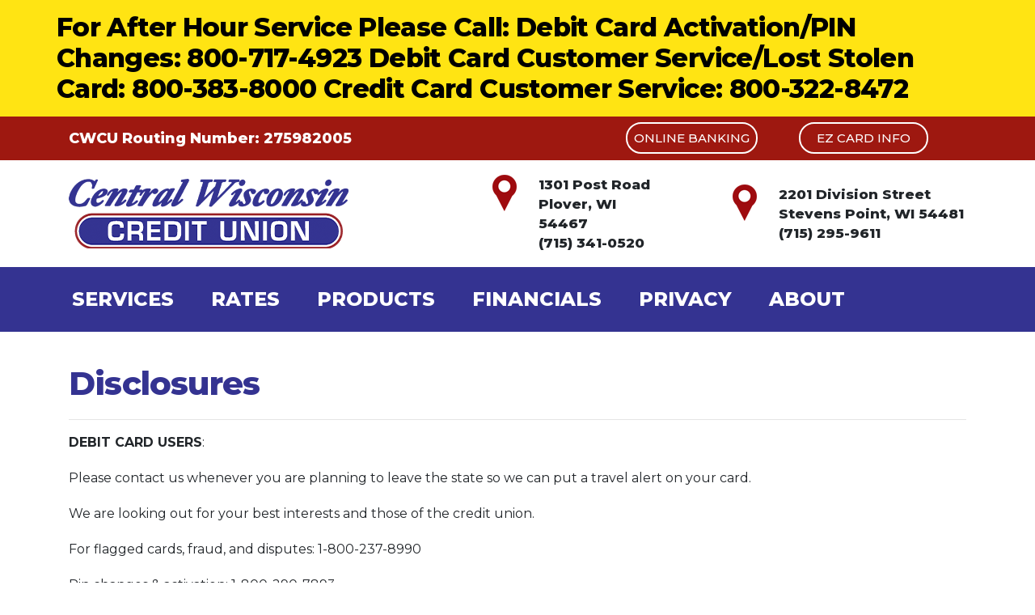

--- FILE ---
content_type: text/html; charset=UTF-8
request_url: https://mycwcu.com/disclosures
body_size: 6214
content:
<!DOCTYPE html>
<html lang="en" dir="ltr" prefix="content: http://purl.org/rss/1.0/modules/content/  dc: http://purl.org/dc/terms/  foaf: http://xmlns.com/foaf/0.1/  og: http://ogp.me/ns#  rdfs: http://www.w3.org/2000/01/rdf-schema#  schema: http://schema.org/  sioc: http://rdfs.org/sioc/ns#  sioct: http://rdfs.org/sioc/types#  skos: http://www.w3.org/2004/02/skos/core#  xsd: http://www.w3.org/2001/XMLSchema# ">
  <head>
    <meta charset="utf-8" />
<link rel="canonical" href="https://mycwcu.com/disclosures" />
<meta name="description" content="Information about the Central Wisconsin Credit Union fee structure and details on debit cards when leaving the state are outlined." />
<meta name="Generator" content="Drupal 8 (https://www.drupal.org)" />
<meta name="MobileOptimized" content="width" />
<meta name="HandheldFriendly" content="true" />
<meta name="viewport" content="width=device-width, initial-scale=1, shrink-to-fit=no" />
<meta http-equiv="x-ua-compatible" content="ie=edge" />
<link rel="shortcut icon" href="/sites/default/files/favicon.ico" type="image/vnd.microsoft.icon" />
<link rel="revision" href="https://mycwcu.com/disclosures" />

    <title>Disclosures | MYCWCU</title>
    <link rel="preconnect" href="https://fonts.googleapis.com">
    <link rel="preconnect" href="https://fonts.gstatic.com" crossorigin>
    <link href="https://fonts.googleapis.com/css2?family=Montserrat:wght@400;500;700;800&display=swap" rel="stylesheet">
    <link rel="stylesheet" media="all" href="/core/modules/system/css/components/ajax-progress.module.css?rkzmw0" />
<link rel="stylesheet" media="all" href="/core/modules/system/css/components/align.module.css?rkzmw0" />
<link rel="stylesheet" media="all" href="/core/modules/system/css/components/autocomplete-loading.module.css?rkzmw0" />
<link rel="stylesheet" media="all" href="/core/modules/system/css/components/fieldgroup.module.css?rkzmw0" />
<link rel="stylesheet" media="all" href="/core/modules/system/css/components/container-inline.module.css?rkzmw0" />
<link rel="stylesheet" media="all" href="/core/modules/system/css/components/clearfix.module.css?rkzmw0" />
<link rel="stylesheet" media="all" href="/core/modules/system/css/components/details.module.css?rkzmw0" />
<link rel="stylesheet" media="all" href="/core/modules/system/css/components/hidden.module.css?rkzmw0" />
<link rel="stylesheet" media="all" href="/core/modules/system/css/components/item-list.module.css?rkzmw0" />
<link rel="stylesheet" media="all" href="/core/modules/system/css/components/js.module.css?rkzmw0" />
<link rel="stylesheet" media="all" href="/core/modules/system/css/components/nowrap.module.css?rkzmw0" />
<link rel="stylesheet" media="all" href="/core/modules/system/css/components/position-container.module.css?rkzmw0" />
<link rel="stylesheet" media="all" href="/core/modules/system/css/components/progress.module.css?rkzmw0" />
<link rel="stylesheet" media="all" href="/core/modules/system/css/components/reset-appearance.module.css?rkzmw0" />
<link rel="stylesheet" media="all" href="/core/modules/system/css/components/resize.module.css?rkzmw0" />
<link rel="stylesheet" media="all" href="/core/modules/system/css/components/sticky-header.module.css?rkzmw0" />
<link rel="stylesheet" media="all" href="/core/modules/system/css/components/system-status-counter.css?rkzmw0" />
<link rel="stylesheet" media="all" href="/core/modules/system/css/components/system-status-report-counters.css?rkzmw0" />
<link rel="stylesheet" media="all" href="/core/modules/system/css/components/system-status-report-general-info.css?rkzmw0" />
<link rel="stylesheet" media="all" href="/core/modules/system/css/components/tabledrag.module.css?rkzmw0" />
<link rel="stylesheet" media="all" href="/core/modules/system/css/components/tablesort.module.css?rkzmw0" />
<link rel="stylesheet" media="all" href="/core/modules/system/css/components/tree-child.module.css?rkzmw0" />
<link rel="stylesheet" media="all" href="/modules/anchor_link/css/anchor_link.css?rkzmw0" />
<link rel="stylesheet" media="all" href="/modules/extlink/extlink.css?rkzmw0" />
<link rel="stylesheet" media="all" href="/themes/bootstrap_sass/css/style.min.css?rkzmw0" />

    
<!--[if lte IE 8]>
<script src="/core/assets/vendor/html5shiv/html5shiv.min.js?v=3.7.3"></script>
<![endif]-->

  </head>
  <body class="layout-no-sidebars page-node-23 page-no-node role-anonymous path-node node--type-page">
    <a href="#main-content" class="visually-hidden focusable skip-link">
      Skip to main content
    </a>
    
      <div class="dialog-off-canvas-main-canvas" data-off-canvas-main-canvas>
    <div class="layout-container">

  <div class="announcement" id="announcement">
    <div class="container">
      <div class="row">
            <div id="block-announcementtext" class="block block-block-content block-block-contentdc2128df-d63b-47b4-95f7-a93edb4752eb">
  
      <h2>For After Hour Service Please Call:  Debit Card Activation/PIN Changes:  800-717-4923  Debit Card Customer Service/Lost Stolen Card: 800-383-8000  Credit Card Customer Service: 800-322-8472</h2>
    
      <div class="content">
      
    </div>
  </div>


      </div>
    </div>
  </div>

  <div class="preheader" id="preheader">
    <div class="container">
      <div class="row">
            <div id="block-routingnumber" class="block block-block-content block-block-contentb411b645-6d23-4f60-a6af-4876f2de8fbb">
  
    
      <div class="content">
      
            <div class="clearfix text-formatted field field--name-body field--type-text-with-summary field--label-hidden field__item"><p>CWCU Routing Number: 275982005</p>
</div>
      
    </div>
  </div>
<div id="block-bankinglinks" class="block block-block-content block-block-contentefccbf46-62df-4f07-a941-026ea0de571c">
  
    
      <div class="content">
      
            <div class="clearfix text-formatted field field--name-body field--type-text-with-summary field--label-hidden field__item"><p><a href="https://my.homecu.net/banking/hcuLogin.prg?cu=MYCWCU" target="_blank">Online Banking</a></p>
<p><a href="https://www.ezcardinfo.com/#/" target="_blank">ez card info</a></p>
</div>
      
    </div>
  </div>


      </div>
    </div>
  </div>

  <div class="header" id="header">
    <div class="container">
      <div class="row">
          <div id="block-headerlogo" class="block block-block-content block-block-content2d4b53f4-8eca-4472-bbf0-53fbfddfda41">
  
    
      <div class="content">
      
            <div class="clearfix text-formatted field field--name-body field--type-text-with-summary field--label-hidden field__item"><p><a href="/welcome"><img alt="Central Wisconsin Credit Union" data-entity-type="file" data-entity-uuid="0" src="/sites/default/files/logo.png" /></a></p>
</div>
      
    </div>
  </div>
<div id="block-ploveraddress" class="block block-block-content block-block-content2b8ccae2-60e3-4f06-9fe2-28b303656c98">
  
    
      <div class="content">
      
            <div class="clearfix text-formatted field field--name-body field--type-text-with-summary field--label-hidden field__item"><p>1301 Post Road<br />
Plover, WI 54467<br />
(715) 341-0520</p>
</div>
      
    </div>
  </div>
<div id="block-stevenspointaddress" class="block block-block-content block-block-content58d29125-319f-4a5a-ab92-fe2bdfd105fa">
  
    
      <div class="content">
      
            <div class="clearfix text-formatted field field--name-body field--type-text-with-summary field--label-hidden field__item"><p>2201 Division Street<br />
Stevens Point, WI 54481<br />
(715) 295-9611</p>
</div>
      
    </div>
  </div>


      </div>
    </div>
  </div>

  <div class="menu" id="menu">
    <div class="container">
      <div class="row">
            <nav role="navigation" aria-labelledby="block-bootstrap-sass-main-menu-menu" id="block-bootstrap-sass-main-menu" class="navbar-expand-lg">
            
  <h2 class="visually-hidden" id="block-bootstrap-sass-main-menu-menu">Main navigation</h2>
  
    <button class="navbar-toggler navbar-toggler-right" type="button" data-toggle="collapse" data-target="#CollapsingNavbar" aria-controls="CollapsingNavbar" aria-expanded="false" aria-label="Toggle navigation"><span class="navbar-toggler-icon"></span></button>
      

              <div class="navbar-collapse collapse" id="CollapsingNavbar">
              <ul class="clearfix nav navbar-nav">
                    <li class="mega nav-item menu-item--expanded active dropdown">
                          <span class="nav-link active dropdown-toggle" data-toggle="dropdown" aria-expanded="false" aria-haspopup="true">Services</span>
                            <ul class="dropdown-menu">
                    <li class="dropdown-item menu-item--expanded dropdown">
                          <span class="dropdown-toggle" data-toggle="dropdown" aria-expanded="false" aria-haspopup="true">Customer Services</span>
                            <ul class="dropdown-menu">
                    <li class="dropdown-item">
                          <a href="/online-banking" data-drupal-link-system-path="node/15">Online Banking</a>
              </li>
                <li class="dropdown-item">
                          <a href="/e-statements" data-drupal-link-system-path="node/16">E-Statements</a>
              </li>
                <li class="dropdown-item">
                          <a href="/online-billpayer" data-drupal-link-system-path="node/17">Online Billpayer</a>
              </li>
                <li class="dropdown-item">
                          <a href="/debitatm-cards" data-drupal-link-system-path="node/18">Debit/ATM Cards</a>
              </li>
                <li class="dropdown-item">
                          <a href="/additional-services" data-drupal-link-system-path="node/19">Additional Services</a>
              </li>
        </ul>
      
              </li>
                <li class="single dropdown-item menu-item--expanded active dropdown">
                          <span class="active dropdown-toggle" data-toggle="dropdown" aria-expanded="false" aria-haspopup="true">Other Services</span>
                            <ul class="dropdown-menu">
                    <li class="dropdown-item">
                          <a href="/small-businesses" data-drupal-link-system-path="node/20">Small Businesses</a>
              </li>
                <li class="dropdown-item">
                          <a href="/becoming-member" data-drupal-link-system-path="node/21">Becoming a Member</a>
              </li>
                <li class="dropdown-item">
                          <a href="/financial-counseling" data-drupal-link-system-path="node/22">Financial Counseling</a>
              </li>
                <li class="dropdown-item active">
                          <a href="/disclosures" class="active is-active" data-drupal-link-system-path="node/23">Disclosures</a>
              </li>
                <li class="dropdown-item">
                          <a href="/financial-calculators-provided-calculatornet" data-drupal-link-system-path="node/24">Financial Calculators</a>
              </li>
                <li class="dropdown-item">
                          <a href="/foreclosures-repossesions" data-drupal-link-system-path="node/25">Foreclosures/Repossessions</a>
              </li>
        </ul>
      
              </li>
        </ul>
      
              </li>
                <li class="mega nav-item menu-item--expanded dropdown">
                          <a href="/rates" class="nav-link dropdown-toggle" data-toggle="dropdown" aria-expanded="false" aria-haspopup="true" data-drupal-link-system-path="node/51">Rates</a>
                            <ul class="dropdown-menu">
                    <li class="mega dropdown-item menu-item--expanded dropdown">
                          <span class="dropdown-toggle" data-toggle="dropdown" aria-expanded="false" aria-haspopup="true">Saving Account</span>
                            <ul class="dropdown-menu">
                    <li class="dropdown-item">
                          <a href="/regular-shares" data-drupal-link-system-path="node/28">Regular Shares</a>
              </li>
                <li class="dropdown-item">
                          <a href="/special-shares" data-drupal-link-system-path="node/29">Special Shares</a>
              </li>
                <li class="dropdown-item">
                          <a href="/christmas-club" data-drupal-link-system-path="node/26">Christmas Club</a>
              </li>
                <li class="dropdown-item">
                          <a href="/kidz-club" data-drupal-link-system-path="node/27">Kidz Club</a>
              </li>
                <li class="dropdown-item">
                          <a href="/money-market" data-drupal-link-system-path="node/43">Money Market</a>
              </li>
                <li class="dropdown-item">
                          <a href="/share-certificates" data-drupal-link-system-path="node/37">Share Certificates</a>
              </li>
                <li class="dropdown-item">
                          <a href="/tax-account" data-drupal-link-system-path="node/30">Tax Accounts</a>
              </li>
        </ul>
      
              </li>
                <li class="mega dropdown-item menu-item--expanded dropdown">
                          <span class="dropdown-toggle" data-toggle="dropdown" aria-expanded="false" aria-haspopup="true">Consumer Loan</span>
                            <ul class="dropdown-menu">
                    <li class="dropdown-item">
                          <a href="/consumer-signature-loan" data-drupal-link-system-path="node/33">Signature Loans</a>
              </li>
                <li class="dropdown-item">
                          <a href="/auto-boat-or-motorcycle-loan" data-drupal-link-system-path="node/44">Auto, Boat, or Motorcycle</a>
              </li>
                <li class="dropdown-item">
                          <a href="/share-secured-loan" data-drupal-link-system-path="node/35">Share Secured Loan</a>
              </li>
                <li class="dropdown-item">
                          <a href="/visa-classic-credit-card" data-drupal-link-system-path="node/36">VISA Classic Credit Card</a>
              </li>
        </ul>
      
              </li>
                <li class="mega dropdown-item menu-item--expanded dropdown">
                          <span class="dropdown-toggle" data-toggle="dropdown" aria-expanded="false" aria-haspopup="true">Real Estate</span>
                            <ul class="dropdown-menu">
                    <li class="dropdown-item">
                          <a href="/1st-mortgage-55-arm-note" data-drupal-link-system-path="node/38">1st Mortgage 5/5 ARM Note</a>
              </li>
                <li class="dropdown-item">
                          <a href="/1st-mortgage-long-term-fixed" data-drupal-link-system-path="node/39">1st Mortgage Long-Term Fixed</a>
              </li>
                <li class="dropdown-item">
                          <a href="/heloc-credit-card" data-drupal-link-system-path="node/45">HELOC Credit Card</a>
              </li>
                <li class="dropdown-item">
                          <a href="/home-equity-fixed" data-drupal-link-system-path="node/40">Home Equity Fixed</a>
              </li>
                <li class="dropdown-item">
                          <a href="/land-loan" data-drupal-link-system-path="node/42">Land Loan</a>
              </li>
        </ul>
      
              </li>
        </ul>
      
              </li>
                <li class="mega nav-item menu-item--expanded dropdown">
                          <span class="nav-link dropdown-toggle" data-toggle="dropdown" aria-expanded="false" aria-haspopup="true">Products</span>
                            <ul class="dropdown-menu">
                    <li class="dropdown-item menu-item--expanded dropdown">
                          <span class="dropdown-toggle" data-toggle="dropdown" aria-expanded="false" aria-haspopup="true">Savings Accounts</span>
                            <ul class="dropdown-menu">
                    <li class="dropdown-item">
                          <a href="/christmas-club" data-drupal-link-system-path="node/26">Christmas Club</a>
              </li>
                <li class="dropdown-item">
                          <a href="/kidz-club" data-drupal-link-system-path="node/27">Kidz Club</a>
              </li>
                <li class="dropdown-item">
                          <a href="/regular-shares" data-drupal-link-system-path="node/28">Regular Shares</a>
              </li>
                <li class="dropdown-item">
                          <a href="/special-shares" data-drupal-link-system-path="node/29">Special Shares</a>
              </li>
                <li class="dropdown-item">
                          <a href="/tax-account" data-drupal-link-system-path="node/30">Tax Accounts</a>
              </li>
        </ul>
      
              </li>
                <li class="dropdown-item menu-item--expanded dropdown">
                          <span class="dropdown-toggle" data-toggle="dropdown" aria-expanded="false" aria-haspopup="true">Consumer Loans</span>
                            <ul class="dropdown-menu">
                    <li class="dropdown-item">
                          <a href="/consumer-secured-loan" data-drupal-link-system-path="node/32">Consumer Secured Loan</a>
              </li>
                <li class="dropdown-item">
                          <a href="/consumer-signature-loan" data-drupal-link-system-path="node/33">Consumer Signature Loan</a>
              </li>
                <li class="dropdown-item">
                          <a href="/pay-day-loans" data-drupal-link-system-path="node/34">Pay-Day Loans</a>
              </li>
                <li class="dropdown-item">
                          <a href="/share-secured-loan" data-drupal-link-system-path="node/35">Share Secured Loan</a>
              </li>
                <li class="dropdown-item">
                          <a href="/visa-classic-credit-card" data-drupal-link-system-path="node/36">VISA Classic Credit Card</a>
              </li>
        </ul>
      
              </li>
                <li class="dropdown-item menu-item--expanded dropdown">
                          <span class="dropdown-toggle" data-toggle="dropdown" aria-expanded="false" aria-haspopup="true">Real Estate Loans</span>
                            <ul class="dropdown-menu">
                    <li class="dropdown-item">
                          <a href="/1st-mortgage-55-arm-note" data-drupal-link-system-path="node/38">1st Mortgage 5/5 ARM Note</a>
              </li>
                <li class="dropdown-item">
                          <a href="/1st-mortgage-long-term-fixed" data-drupal-link-system-path="node/39">1st Mortgage Long-Term Fixed</a>
              </li>
                <li class="dropdown-item">
                          <a href="/home-equity-fixed" data-drupal-link-system-path="node/40">Home Equity Fixed</a>
              </li>
                <li class="dropdown-item">
                          <a href="/home-equity-line-credit" data-drupal-link-system-path="node/41">Home Equity Line of Credit</a>
              </li>
                <li class="dropdown-item">
                          <a href="/land-loan" data-drupal-link-system-path="node/42">Land Loan</a>
              </li>
        </ul>
      
              </li>
                <li class="dropdown-item">
                          <a href="/checking-accounts" data-drupal-link-system-path="node/31">Checking Accounts</a>
              </li>
                <li class="dropdown-item">
                          <a href="/share-certificates" data-drupal-link-system-path="node/37">Share Certificates (CD&#039;s)</a>
              </li>
                <li class="dropdown-item">
                          <a href="/money-market" data-drupal-link-system-path="node/43">Money Market</a>
              </li>
        </ul>
      
              </li>
                <li class="nav-item">
                          <a href="/financial-statements" class="nav-link" data-drupal-link-system-path="node/47">Financials</a>
              </li>
                <li class="nav-item">
                          <a href="/privacy-policy" class="nav-link" data-drupal-link-system-path="node/46">Privacy</a>
              </li>
                <li class="nav-item menu-item--expanded dropdown">
                          <span class="nav-link dropdown-toggle" data-toggle="dropdown" aria-expanded="false" aria-haspopup="true">About</span>
                            <ul class="dropdown-menu">
                    <li class="dropdown-item">
                          <a href="/about-us" data-drupal-link-system-path="node/14">About Us</a>
              </li>
                <li class="dropdown-item">
                          <a href="/news" data-drupal-link-system-path="news">News</a>
              </li>
        </ul>
      
              </li>
                <li class="nav-item menu-item--expanded dropdown">
                          <a href="/contact-us" class="nav-link dropdown-toggle" data-toggle="dropdown" aria-expanded="false" aria-haspopup="true" data-drupal-link-system-path="node/48">Contact</a>
                            <ul class="dropdown-menu">
                    <li class="dropdown-item">
                          <a href="/contact-us" data-drupal-link-system-path="node/48">Contact Us</a>
              </li>
                <li class="dropdown-item">
                          <a href="/contact-us#locations" data-drupal-link-system-path="node/48">Our Locations</a>
              </li>
        </ul>
      
              </li>
                <li class="mobile-navitems nav-item">
                          <a href="https://my.homecu.net/banking/hcuLogin.prg?cu=MYCWCU" target="_blank" class="nav-link">Online Banking</a>
              </li>
                <li class="mobile-navitems nav-item">
                          <a href="https://www.ezcardinfo.com/#/" target="_blank" class="nav-link">EZ Card Info</a>
              </li>
        </ul>
          </div>
      


  </nav>
<div id="block-mobilemail" class="block block-block-content block-block-content7291384c-1992-4d8b-8873-8a398221cedc">
  
    
      <div class="content">
      
            <div class="clearfix text-formatted field field--name-body field--type-text-with-summary field--label-hidden field__item"><p><a data-entity-substitution="canonical" data-entity-type="node" data-entity-uuid="de3cd59b-014f-4ba2-acb1-742d6a8f0105" href="/contact-us">Contact Us</a></p>
</div>
      
    </div>
  </div>


      </div>
    </div>
  </div>

  <main role="main">
    <a id="main-content" tabindex="-1"></a>
    <div class="layout-content">
      
        <div data-drupal-messages-fallback class="hidden"></div><div id="block-bootstrap-sass-content" class="block block-system block-system-main-block">
  
    
      <div class="content">
      <div class="hands">
<article role="article" about="/disclosures" typeof="schema:WebPage" class="container pad-top-40 pad-bottom-20">

  
      <span property="schema:name" content="Disclosures" class="rdf-meta hidden"></span>


    
  <div class="row">
    <div class="col-md-12">
      <h1><span property="schema:name" class="field field--name-title field--type-string field--label-hidden">Disclosures</span>
</h1>
      
            <div property="schema:text" class="clearfix text-formatted field field--name-body field--type-text-with-summary field--label-hidden field__item"><hr />
<p><strong>DEBIT CARD USERS</strong>:</p>
<p>Please contact us whenever you are planning to leave the state so we can put a travel alert on your card.</p>
<p>We are looking out for your best interests and those of the credit union.</p>
<p>For flagged cards, fraud, and disputes: 1-800-237-8990</p>
<p>Pin changes &amp; activation: 1-800-290-7893</p>
<hr />
<h2>Fee Structure</h2>
<p><strong>CENTRAL WISCONSIN CREDIT UNION&nbsp;ACCOUNT FEES</strong></p>
<p>The following fees may be assessed against your account and the&nbsp;following transaction limitations, if any, apply to your account:</p>
<ul>
<li>Replace ATM Card:&nbsp;$10.00&nbsp;</li>
<li>Replace Debit Card:&nbsp;$10.00&nbsp;</li>
<li>Pin Mailer Replacement:&nbsp;$1.00&nbsp;</li>
<li>Overdraft Transfer (Per Transfer):&nbsp;$5.00&nbsp;</li>
<li>Garnishments/Levies:&nbsp;$25.00</li>
<li>Foreign Item Deposit:&nbsp;$10.00</li>
<li>Loan Payoff:&nbsp;$25.00</li>
<li>Credit Union Checks (Cashiers Checks):&nbsp;$2.00&nbsp;</li>
<li>Nonsufficient Funds - Checks (Each):&nbsp;$30.00&nbsp;​</li>
<li>Fax Machine:&nbsp;$1.00/Page</li>
<li>Deposited Checks Returned Unpaid:&nbsp;$20.00&nbsp;</li>
<li>Stop Payment - Draft:&nbsp;$20.00&nbsp;</li>
<li>Stop Payment - Electronic&nbsp;Funds Transfer:&nbsp;$20.00&nbsp;</li>
<li>Account Balancing Assistance:&nbsp;$25.00 per hour&nbsp;</li>
<li>Copy of Statement:&nbsp;$5.00&nbsp;</li>
<li>Wire Transfers - Incoming:&nbsp;$10.00&nbsp;</li>
<li>Wire Transfers - Outgoing:&nbsp;$20.00&nbsp;</li>
<li>Photocopies:&nbsp;$0.25/Sheet</li>
<li>Copy of Transaction Receipt :&nbsp;$15.00&nbsp;</li>
<li>Monthly Service Fee - Business&nbsp;Account:&nbsp;$20.00&nbsp;</li>
<li>Involuntary Account Closing Fee:&nbsp;$30.00&nbsp;</li>
<li>Dormant Account Fee:&nbsp;$5.00&nbsp;</li>
<li>Returned Mail Fee:&nbsp;$5.00&nbsp;</li>
</ul>
</div>
      


    </div>
  </div>

</article>
</div>
    </div>
  </div>


    </div>
  </main>

      <footer role="contentinfo">
      <div class="container">
        <div class="row">
              <div id="block-footerploveraddress" class="block block-block-content block-block-contente2620e48-ee1d-4ab7-a7bc-a3b7ae611001">
  
    
      <div class="content">
      
            <div class="clearfix text-formatted field field--name-body field--type-text-with-summary field--label-hidden field__item"><table border="0" cellpadding="1" cellspacing="1" style="width: 100%;">
<tbody>
<tr>
<td>
<p>Plover Branch</p>
<p>1301 Post Road<br />
			Plover, WI 54467</p>
</td>
<td>(715) 341-0520<br />
			Monday - Friday<br />
			8:30 AM - 4:30 PM</td>
</tr>
</tbody>
</table>
</div>
      
    </div>
  </div>
<div id="block-footerstevenspointaddress" class="block block-block-content block-block-content1136aba4-e4ac-4472-84db-d8fa0b9122ee">
  
    
      <div class="content">
      
            <div class="clearfix text-formatted field field--name-body field--type-text-with-summary field--label-hidden field__item"><table border="0" cellpadding="1" cellspacing="1" style="width: 100%;">
<tbody>
<tr>
<td>
<p>Stevens Point Branch</p>
<p>2201 Division St.</p>
<p>Stevens Point, WI 54481</p>
</td>
<td>(715) 295-9611<br />
			Monday - Friday<br />
			8:30 AM - 4:30 PM</td>
</tr>
</tbody>
</table>
</div>
      
    </div>
  </div>


        </div>
      </div>
    </footer>
  
  <div class="copyright-row">
    <div class="container">
      <div class="row">
            <div id="block-copyrightblock" class="block block-block-content block-block-content64b5fd9b-d91c-42c3-9b1a-830ec83681e5">
  
    
      <div class="content">
      
            <div class="clearfix text-formatted field field--name-body field--type-text-with-summary field--label-hidden field__item"><p>Copyright © <script>document.write(new Date().getFullYear())</script> Central Wisconsin Credit Union.<br />
All&nbsp;rights&nbsp;reserved.</p>
</div>
      
    </div>
  </div>
<div id="block-housinglogos" class="block block-block-content block-block-content32ddbcaf-aaa3-49f6-a91c-2abc938193e7">
  
    
      <div class="content">
      
            <div class="clearfix text-formatted field field--name-body field--type-text-with-summary field--label-hidden field__item"><p><img alt="Equal Housing Lender" data-entity-type="file" data-entity-uuid="0" src="/sites/default/files/277-2770586_equal-housing-lender-vector-hd-png-download.png" /><img alt="Member of NCUA" data-entity-type="file" data-entity-uuid="0" src="/sites/default/files/Ncua-insured.png" /></p>
</div>
      
    </div>
  </div>
<div id="block-poweredbyim" class="block block-block-content block-block-contentef4ffffa-6434-4979-87a0-bf52e64df534">
  
    
      <div class="content">
      
            <div class="clearfix text-formatted field field--name-body field--type-text-with-summary field--label-hidden field__item"><p><a data-entity-substitution="" data-entity-type="" data-entity-uuid="" href="https://imagemanagement.com/" id="" rel="" target="_blank" title=""><img alt="Powered By IM" data-entity-type="file" data-entity-uuid="0" src="/sites/default/files/imagemanagementwhite.png" /></a></p>
</div>
      
    </div>
  </div>


      </div>
    </div>
  </div>

</div>
  </div>

    
    <script type="application/json" data-drupal-selector="drupal-settings-json">{"path":{"baseUrl":"\/","scriptPath":null,"pathPrefix":"","currentPath":"node\/23","currentPathIsAdmin":false,"isFront":false,"currentLanguage":"en"},"pluralDelimiter":"\u0003","suppressDeprecationErrors":true,"data":{"extlink":{"extTarget":true,"extTargetNoOverride":false,"extNofollow":false,"extNoreferrer":true,"extFollowNoOverride":false,"extClass":"0","extLabel":"(link is external)","extImgClass":false,"extSubdomains":true,"extExclude":"","extInclude":"","extCssExclude":".preheader, .menu","extCssExplicit":"","extAlert":true,"extAlertText":"You are about to leave this site. You are being redirected to an external site. Central Wisconsin Credit Union does not provide, and is not responsible for, the product, service, or overall website content available at a third party site. Our privacy polices do not apply to linked websites. You should consult the privacy disclosures on that site for further information. Would you like to leave this site?","mailtoClass":"0","mailtoLabel":"(link sends email)","extUseFontAwesome":false,"extIconPlacement":"append","extFaLinkClasses":"fa fa-external-link","extFaMailtoClasses":"fa fa-envelope-o","whitelistedDomains":[]}},"user":{"uid":0,"permissionsHash":"16c039759640150cff3267414942577102828f021bfb543f9ea4f84995c3b099"}}</script>
<script src="/core/assets/vendor/jquery/jquery.min.js?v=3.5.1"></script>
<script src="/core/assets/vendor/jquery-once/jquery.once.min.js?v=2.2.3"></script>
<script src="/core/misc/drupalSettingsLoader.js?v=8.9.16"></script>
<script src="/core/misc/drupal.js?v=8.9.16"></script>
<script src="/core/misc/drupal.init.js?v=8.9.16"></script>
<script src="/themes/bootstrap_sass/js/popper.min.js?v=8.9.16"></script>
<script src="/themes/bootstrap_sass/js/bootstrap.min.js?v=8.9.16"></script>
<script src="/themes/bootstrap_sass/js/global.js?v=8.9.16"></script>
<script src="/themes/bootstrap_sass/js/library.js?v=8.9.16"></script>
<script src="/themes/bootstrap_sass/js/app.js?v=8.9.16"></script>
<script src="/modules/extlink/extlink.js?v=8.9.16"></script>

    <script>(function(d){var s = d.createElement("script");s.setAttribute("data-account", "uTg7tgYFI5");s.setAttribute("src", "https://cdn.userway.org/widget.js");(d.body || d.head).appendChild(s);})(document)</script><noscript>Please ensure Javascript is enabled for purposes of <a href="https://userway.org">website accessibility</a></noscript>
  </body>
</html>


--- FILE ---
content_type: text/css
request_url: https://mycwcu.com/themes/bootstrap_sass/css/style.min.css?rkzmw0
body_size: 43132
content:
/*!
 * Bootstrap v4.3.1 (https://getbootstrap.com/)
 * Copyright 2011-2019 The Bootstrap Authors
 * Copyright 2011-2019 Twitter, Inc.
 * Licensed under MIT (https://github.com/twbs/bootstrap/blob/master/LICENSE)
 */:root{--blue:#007bff;--indigo:#6610f2;--purple:#6f42c1;--pink:#e83e8c;--red:#dc3545;--orange:#fd7e14;--yellow:#ffc107;--green:#28a745;--teal:#20c997;--cyan:#17a2b8;--white:#fff;--gray:#6c757d;--gray-dark:#343a40;--primary:#0079C0;--secondary:#A8CF45;--success:#28a745;--info:#17a2b8;--warning:#ffc107;--danger:#dc3545;--light:#f8f9fa;--dark:#343a40;--breakpoint-xs:0;--breakpoint-sm:576px;--breakpoint-md:768px;--breakpoint-lg:992px;--breakpoint-xl:1200px;--font-family-sans-serif:-apple-system,BlinkMacSystemFont,"Segoe UI",Roboto,"Helvetica Neue",Arial,"Noto Sans",sans-serif,"Apple Color Emoji","Segoe UI Emoji","Segoe UI Symbol","Noto Color Emoji";--font-family-monospace:SFMono-Regular,Menlo,Monaco,Consolas,"Liberation Mono","Courier New",monospace}*,::after,::before{box-sizing:border-box}html{font-family:sans-serif;line-height:1.15;-webkit-text-size-adjust:100%;-webkit-tap-highlight-color:transparent}article,aside,figcaption,figure,footer,header,hgroup,main,nav,section{display:block}body{margin:0;font-family:-apple-system,BlinkMacSystemFont,"Segoe UI",Roboto,"Helvetica Neue",Arial,"Noto Sans",sans-serif,"Apple Color Emoji","Segoe UI Emoji","Segoe UI Symbol","Noto Color Emoji";font-size:1rem;font-weight:400;line-height:1.5;color:#212529;text-align:left;background-color:#fff}[tabindex="-1"]:focus{outline:0!important}hr{box-sizing:content-box;height:0;overflow:visible}h1,h2,h3,h4,h5,h6{margin-top:0;margin-bottom:.5rem}p{margin-top:0;margin-bottom:1rem}abbr[data-original-title],abbr[title]{text-decoration:underline;text-decoration:underline dotted;cursor:help;border-bottom:0;text-decoration-skip-ink:none}address{margin-bottom:1rem;font-style:normal;line-height:inherit}dl,ol,ul{margin-top:0;margin-bottom:1rem}ol ol,ol ul,ul ol,ul ul{margin-bottom:0}dt{font-weight:700}dd{margin-bottom:.5rem;margin-left:0}blockquote{margin:0 0 1rem}b,strong{font-weight:bolder}small{font-size:80%}sub,sup{position:relative;font-size:75%;line-height:0;vertical-align:baseline}sub{bottom:-.25em}sup{top:-.5em}a{color:#0079c0;text-decoration:none;background-color:transparent}a:hover{color:#005283;text-decoration:underline}a:not([href]):not([tabindex]){color:inherit;text-decoration:none}a:not([href]):not([tabindex]):focus,a:not([href]):not([tabindex]):hover{color:inherit;text-decoration:none}a:not([href]):not([tabindex]):focus{outline:0}code,kbd,pre,samp{font-family:SFMono-Regular,Menlo,Monaco,Consolas,"Liberation Mono","Courier New",monospace;font-size:1em}pre{margin-top:0;margin-bottom:1rem;overflow:auto}figure{margin:0 0 1rem}img{vertical-align:middle;border-style:none}svg{overflow:hidden;vertical-align:middle}table{border-collapse:collapse}caption{padding-top:.75rem;padding-bottom:.75rem;color:#6c757d;text-align:left;caption-side:bottom}th{text-align:inherit}label{display:inline-block;margin-bottom:.5rem}button{border-radius:0}button:focus{outline:1px dotted;outline:5px auto -webkit-focus-ring-color}button,input,optgroup,select,textarea{margin:0;font-family:inherit;font-size:inherit;line-height:inherit}button,input{overflow:visible}button,select{text-transform:none}select{word-wrap:normal}[type=button],[type=reset],[type=submit],button{-webkit-appearance:button}[type=button]:not(:disabled),[type=reset]:not(:disabled),[type=submit]:not(:disabled),button:not(:disabled){cursor:pointer}[type=button]::-moz-focus-inner,[type=reset]::-moz-focus-inner,[type=submit]::-moz-focus-inner,button::-moz-focus-inner{padding:0;border-style:none}input[type=checkbox],input[type=radio]{box-sizing:border-box;padding:0}input[type=date],input[type=datetime-local],input[type=month],input[type=time]{-webkit-appearance:listbox}textarea{overflow:auto;resize:vertical}fieldset{min-width:0;padding:0;margin:0;border:0}legend{display:block;width:100%;max-width:100%;padding:0;margin-bottom:.5rem;font-size:1.5rem;line-height:inherit;color:inherit;white-space:normal}@media (max-width:1200px){legend{font-size:calc(1.275rem + .3vw)}}progress{vertical-align:baseline}[type=number]::-webkit-inner-spin-button,[type=number]::-webkit-outer-spin-button{height:auto}[type=search]{outline-offset:-2px;-webkit-appearance:none}[type=search]::-webkit-search-decoration{-webkit-appearance:none}::-webkit-file-upload-button{font:inherit;-webkit-appearance:button}output{display:inline-block}summary{display:list-item;cursor:pointer}template{display:none}[hidden]{display:none!important}.h1,.h2,.h3,.h4,.h5,.h6,h1,h2,h3,h4,h5,h6{margin-bottom:.5rem;font-weight:500;line-height:1.2}.h1,h1{font-size:2.5rem}@media (max-width:1200px){.h1,h1{font-size:calc(1.375rem + 1.5vw)}}.h2,h2{font-size:2rem}@media (max-width:1200px){.h2,h2{font-size:calc(1.325rem + .9vw)}}.h3,h3{font-size:1.75rem}@media (max-width:1200px){.h3,h3{font-size:calc(1.3rem + .6vw)}}.h4,h4{font-size:1.5rem}@media (max-width:1200px){.h4,h4{font-size:calc(1.275rem + .3vw)}}.h5,h5{font-size:1.25rem}.h6,h6{font-size:1rem}.lead{font-size:1.25rem;font-weight:300}.display-1{font-size:6rem;font-weight:300;line-height:1.2}@media (max-width:1200px){.display-1{font-size:calc(1.725rem + 5.7vw)}}.display-2{font-size:5.5rem;font-weight:300;line-height:1.2}@media (max-width:1200px){.display-2{font-size:calc(1.675rem + 5.1vw)}}.display-3{font-size:4.5rem;font-weight:300;line-height:1.2}@media (max-width:1200px){.display-3{font-size:calc(1.575rem + 3.9vw)}}.display-4{font-size:3.5rem;font-weight:300;line-height:1.2}@media (max-width:1200px){.display-4{font-size:calc(1.475rem + 2.7vw)}}hr{margin-top:1rem;margin-bottom:1rem;border:0;border-top:1px solid rgba(0,0,0,.1)}.small,small{font-size:80%;font-weight:400}.mark,mark{padding:.2em;background-color:#fcf8e3}.list-unstyled{padding-left:0;list-style:none}.list-inline{padding-left:0;list-style:none}.list-inline-item{display:inline-block}.list-inline-item:not(:last-child){margin-right:.5rem}.initialism{font-size:90%;text-transform:uppercase}.blockquote{margin-bottom:1rem;font-size:1.25rem}.blockquote-footer{display:block;font-size:80%;color:#6c757d}.blockquote-footer::before{content:"\2014\00A0"}.img-fluid{max-width:100%;height:auto}.img-thumbnail{padding:.25rem;background-color:#fff;border:1px solid #dee2e6;border-radius:.25rem;max-width:100%;height:auto}.figure{display:inline-block}.figure-img{margin-bottom:.5rem;line-height:1}.figure-caption{font-size:90%;color:#6c757d}code{font-size:87.5%;color:#e83e8c;word-break:break-word}a>code{color:inherit}kbd{padding:.2rem .4rem;font-size:87.5%;color:#fff;background-color:#212529;border-radius:.2rem}kbd kbd{padding:0;font-size:100%;font-weight:700}pre{display:block;font-size:87.5%;color:#212529}pre code{font-size:inherit;color:inherit;word-break:normal}.pre-scrollable{max-height:340px;overflow-y:scroll}.container,.path-news main,.user-login-form,.user-pass{width:100%;padding-right:15px;padding-left:15px;margin-right:auto;margin-left:auto}@media (min-width:576px){.container,.path-news main,.user-login-form,.user-pass{max-width:540px}}@media (min-width:768px){.container,.path-news main,.user-login-form,.user-pass{max-width:720px}}@media (min-width:992px){.container,.path-news main,.user-login-form,.user-pass{max-width:960px}}@media (min-width:1200px){.container,.path-news main,.user-login-form,.user-pass{max-width:1140px}}.container-fluid{width:100%;padding-right:15px;padding-left:15px;margin-right:auto;margin-left:auto}.news .news-content .view-content,.path-news main .view-content,.row{display:flex;flex-wrap:wrap;margin-right:-15px;margin-left:-15px}.no-gutters{margin-right:0;margin-left:0}.no-gutters>.col,.no-gutters>[class*=col-]{padding-right:0;padding-left:0}.col,.col-1,.col-10,.col-11,.col-12,.col-2,.col-3,.col-4,.col-5,.col-6,.col-7,.col-8,.col-9,.col-auto,.col-lg,.col-lg-1,.col-lg-10,.col-lg-11,.col-lg-12,.col-lg-2,.col-lg-3,.col-lg-4,.col-lg-5,.col-lg-6,.col-lg-7,.col-lg-8,.col-lg-9,.col-lg-auto,.col-md,.col-md-1,.col-md-10,.col-md-11,.col-md-12,.col-md-2,.col-md-3,.col-md-4,.col-md-5,.col-md-6,.col-md-7,.col-md-8,.col-md-9,.col-md-auto,.col-sm,.col-sm-1,.col-sm-10,.col-sm-11,.col-sm-12,.col-sm-2,.col-sm-3,.col-sm-4,.col-sm-5,.col-sm-6,.col-sm-7,.col-sm-8,.col-sm-9,.col-sm-auto,.col-xl,.col-xl-1,.col-xl-10,.col-xl-11,.col-xl-12,.col-xl-2,.col-xl-3,.col-xl-4,.col-xl-5,.col-xl-6,.col-xl-7,.col-xl-8,.col-xl-9,.col-xl-auto,.copyright-row #block-copyrightblock,.copyright-row #block-housinglogos,.copyright-row #block-poweredbyim,.header #block-headerlogo,.header #block-ploveraddress,.header #block-stevenspointaddress,.news .news-content .preheader .view-content #block-bankinglinks,.news .news-content .preheader .view-content #block-routingnumber,.news .news-content .view-content .views-row,.path-news main .preheader .view-content #block-bankinglinks,.path-news main .preheader .view-content #block-routingnumber,.path-news main .view-content .views-row,.preheader .news .news-content .view-content #block-bankinglinks,.preheader .news .news-content .view-content #block-routingnumber,.preheader .path-news main .view-content #block-bankinglinks,.preheader .path-news main .view-content #block-routingnumber,.preheader .row #block-bankinglinks,.preheader .row #block-routingnumber,footer #block-footerploveraddress,footer #block-footerstevenspointaddress{position:relative;width:100%;padding-right:15px;padding-left:15px}.col{flex-basis:0;flex-grow:1;max-width:100%}.col-auto{flex:0 0 auto;width:auto;max-width:100%}.col-1{flex:0 0 8.33333%;max-width:8.33333%}.col-2{flex:0 0 16.66667%;max-width:16.66667%}.col-3{flex:0 0 25%;max-width:25%}.col-4{flex:0 0 33.33333%;max-width:33.33333%}.col-5{flex:0 0 41.66667%;max-width:41.66667%}.col-6{flex:0 0 50%;max-width:50%}.col-7{flex:0 0 58.33333%;max-width:58.33333%}.col-8{flex:0 0 66.66667%;max-width:66.66667%}.col-9{flex:0 0 75%;max-width:75%}.col-10{flex:0 0 83.33333%;max-width:83.33333%}.col-11{flex:0 0 91.66667%;max-width:91.66667%}.col-12{flex:0 0 100%;max-width:100%}.order-first{order:-1}.order-last{order:13}.order-0{order:0}.order-1{order:1}.order-2{order:2}.order-3{order:3}.order-4{order:4}.order-5{order:5}.order-6{order:6}.order-7{order:7}.order-8{order:8}.order-9{order:9}.order-10{order:10}.order-11{order:11}.order-12{order:12}.offset-1{margin-left:8.33333%}.offset-2{margin-left:16.66667%}.offset-3{margin-left:25%}.offset-4{margin-left:33.33333%}.offset-5{margin-left:41.66667%}.offset-6{margin-left:50%}.offset-7{margin-left:58.33333%}.offset-8{margin-left:66.66667%}.offset-9{margin-left:75%}.offset-10{margin-left:83.33333%}.offset-11{margin-left:91.66667%}@media (min-width:576px){.col-sm{flex-basis:0;flex-grow:1;max-width:100%}.col-sm-auto{flex:0 0 auto;width:auto;max-width:100%}.col-sm-1{flex:0 0 8.33333%;max-width:8.33333%}.col-sm-2{flex:0 0 16.66667%;max-width:16.66667%}.col-sm-3{flex:0 0 25%;max-width:25%}.col-sm-4{flex:0 0 33.33333%;max-width:33.33333%}.col-sm-5{flex:0 0 41.66667%;max-width:41.66667%}.col-sm-6{flex:0 0 50%;max-width:50%}.col-sm-7{flex:0 0 58.33333%;max-width:58.33333%}.col-sm-8{flex:0 0 66.66667%;max-width:66.66667%}.col-sm-9{flex:0 0 75%;max-width:75%}.col-sm-10{flex:0 0 83.33333%;max-width:83.33333%}.col-sm-11{flex:0 0 91.66667%;max-width:91.66667%}.col-sm-12{flex:0 0 100%;max-width:100%}.order-sm-first{order:-1}.order-sm-last{order:13}.order-sm-0{order:0}.order-sm-1{order:1}.order-sm-2{order:2}.order-sm-3{order:3}.order-sm-4{order:4}.order-sm-5{order:5}.order-sm-6{order:6}.order-sm-7{order:7}.order-sm-8{order:8}.order-sm-9{order:9}.order-sm-10{order:10}.order-sm-11{order:11}.order-sm-12{order:12}.offset-sm-0{margin-left:0}.offset-sm-1{margin-left:8.33333%}.offset-sm-2{margin-left:16.66667%}.offset-sm-3{margin-left:25%}.offset-sm-4{margin-left:33.33333%}.offset-sm-5{margin-left:41.66667%}.offset-sm-6{margin-left:50%}.offset-sm-7{margin-left:58.33333%}.offset-sm-8{margin-left:66.66667%}.offset-sm-9{margin-left:75%}.offset-sm-10{margin-left:83.33333%}.offset-sm-11{margin-left:91.66667%}}@media (min-width:768px){.col-md{flex-basis:0;flex-grow:1;max-width:100%}.col-md-auto{flex:0 0 auto;width:auto;max-width:100%}.col-md-1{flex:0 0 8.33333%;max-width:8.33333%}.col-md-2,.header #block-ploveraddress{flex:0 0 16.66667%;max-width:16.66667%}.col-md-3,.header #block-stevenspointaddress{flex:0 0 25%;max-width:25%}.col-md-4,.news .news-content .preheader .view-content #block-routingnumber,.path-news main .preheader .view-content #block-routingnumber,.preheader .news .news-content .view-content #block-routingnumber,.preheader .path-news main .view-content #block-routingnumber,.preheader .row #block-routingnumber{flex:0 0 33.33333%;max-width:33.33333%}.col-md-5{flex:0 0 41.66667%;max-width:41.66667%}.col-md-6,.copyright-row #block-housinglogos,.copyright-row #block-poweredbyim{flex:0 0 50%;max-width:50%}.col-md-7,.news .news-content .preheader .view-content #block-bankinglinks,.path-news main .preheader .view-content #block-bankinglinks,.preheader .news .news-content .view-content #block-bankinglinks,.preheader .path-news main .view-content #block-bankinglinks,.preheader .row #block-bankinglinks{flex:0 0 58.33333%;max-width:58.33333%}.col-md-8{flex:0 0 66.66667%;max-width:66.66667%}.col-md-9{flex:0 0 75%;max-width:75%}.col-md-10{flex:0 0 83.33333%;max-width:83.33333%}.col-md-11{flex:0 0 91.66667%;max-width:91.66667%}.col-md-12,.copyright-row #block-copyrightblock,.header #block-headerlogo,.news .news-content .view-content .views-row,.path-news main .view-content .views-row,footer #block-footerploveraddress,footer #block-footerstevenspointaddress{flex:0 0 100%;max-width:100%}.order-md-first{order:-1}.order-md-last{order:13}.order-md-0{order:0}.order-md-1{order:1}.order-md-2{order:2}.order-md-3{order:3}.order-md-4{order:4}.order-md-5{order:5}.order-md-6{order:6}.order-md-7{order:7}.order-md-8{order:8}.order-md-9{order:9}.order-md-10{order:10}.order-md-11{order:11}.order-md-12{order:12}.offset-md-0{margin-left:0}.header #block-stevenspointaddress,.offset-md-1{margin-left:8.33333%}.header #block-ploveraddress,.offset-md-2{margin-left:16.66667%}.offset-md-3{margin-left:25%}.offset-md-4{margin-left:33.33333%}.offset-md-5{margin-left:41.66667%}.offset-md-6{margin-left:50%}.offset-md-7{margin-left:58.33333%}.offset-md-8{margin-left:66.66667%}.offset-md-9{margin-left:75%}.offset-md-10{margin-left:83.33333%}.offset-md-11{margin-left:91.66667%}}@media (min-width:992px){.col-lg{flex-basis:0;flex-grow:1;max-width:100%}.col-lg-auto{flex:0 0 auto;width:auto;max-width:100%}.col-lg-1{flex:0 0 8.33333%;max-width:8.33333%}.col-lg-2{flex:0 0 16.66667%;max-width:16.66667%}.col-lg-3,.copyright-row #block-housinglogos{flex:0 0 25%;max-width:25%}.col-lg-4,.copyright-row #block-poweredbyim,.header #block-headerlogo{flex:0 0 33.33333%;max-width:33.33333%}.col-lg-5,.copyright-row #block-copyrightblock,footer #block-footerploveraddress{flex:0 0 41.66667%;max-width:41.66667%}.col-lg-6,.news .news-content .view-content .views-row,.path-news main .view-content .views-row,footer #block-footerstevenspointaddress{flex:0 0 50%;max-width:50%}.col-lg-7{flex:0 0 58.33333%;max-width:58.33333%}.col-lg-8{flex:0 0 66.66667%;max-width:66.66667%}.col-lg-9{flex:0 0 75%;max-width:75%}.col-lg-10{flex:0 0 83.33333%;max-width:83.33333%}.col-lg-11{flex:0 0 91.66667%;max-width:91.66667%}.col-lg-12{flex:0 0 100%;max-width:100%}.order-lg-first{order:-1}.order-lg-last{order:13}.order-lg-0{order:0}.order-lg-1{order:1}.order-lg-2{order:2}.order-lg-3{order:3}.order-lg-4{order:4}.order-lg-5{order:5}.order-lg-6{order:6}.order-lg-7{order:7}.order-lg-8{order:8}.order-lg-9{order:9}.order-lg-10{order:10}.order-lg-11{order:11}.order-lg-12{order:12}.offset-lg-0,footer #block-footerploveraddress{margin-left:0}.offset-lg-1,footer #block-footerploveraddress{margin-left:8.33333%}.offset-lg-2{margin-left:16.66667%}.offset-lg-3{margin-left:25%}.offset-lg-4{margin-left:33.33333%}.offset-lg-5{margin-left:41.66667%}.offset-lg-6{margin-left:50%}.offset-lg-7{margin-left:58.33333%}.offset-lg-8{margin-left:66.66667%}.offset-lg-9{margin-left:75%}.offset-lg-10{margin-left:83.33333%}.offset-lg-11{margin-left:91.66667%}}@media (min-width:1200px){.col-xl{flex-basis:0;flex-grow:1;max-width:100%}.col-xl-auto{flex:0 0 auto;width:auto;max-width:100%}.col-xl-1{flex:0 0 8.33333%;max-width:8.33333%}.col-xl-2{flex:0 0 16.66667%;max-width:16.66667%}.col-xl-3{flex:0 0 25%;max-width:25%}.col-xl-4{flex:0 0 33.33333%;max-width:33.33333%}.col-xl-5{flex:0 0 41.66667%;max-width:41.66667%}.col-xl-6{flex:0 0 50%;max-width:50%}.col-xl-7{flex:0 0 58.33333%;max-width:58.33333%}.col-xl-8{flex:0 0 66.66667%;max-width:66.66667%}.col-xl-9{flex:0 0 75%;max-width:75%}.col-xl-10{flex:0 0 83.33333%;max-width:83.33333%}.col-xl-11{flex:0 0 91.66667%;max-width:91.66667%}.col-xl-12{flex:0 0 100%;max-width:100%}.order-xl-first{order:-1}.order-xl-last{order:13}.order-xl-0{order:0}.order-xl-1{order:1}.order-xl-2{order:2}.order-xl-3{order:3}.order-xl-4{order:4}.order-xl-5{order:5}.order-xl-6{order:6}.order-xl-7{order:7}.order-xl-8{order:8}.order-xl-9{order:9}.order-xl-10{order:10}.order-xl-11{order:11}.order-xl-12{order:12}.offset-xl-0{margin-left:0}.offset-xl-1{margin-left:8.33333%}.offset-xl-2{margin-left:16.66667%}.offset-xl-3{margin-left:25%}.offset-xl-4{margin-left:33.33333%}.offset-xl-5{margin-left:41.66667%}.offset-xl-6{margin-left:50%}.offset-xl-7{margin-left:58.33333%}.offset-xl-8{margin-left:66.66667%}.offset-xl-9{margin-left:75%}.offset-xl-10{margin-left:83.33333%}.offset-xl-11{margin-left:91.66667%}}.table{width:100%;margin-bottom:1rem;color:#212529}.table td,.table th{padding:.75rem;vertical-align:top;border-top:1px solid #dee2e6}.table thead th{vertical-align:bottom;border-bottom:2px solid #dee2e6}.table tbody+tbody{border-top:2px solid #dee2e6}.table-sm td,.table-sm th{padding:.3rem}.table-bordered{border:1px solid #dee2e6}.table-bordered td,.table-bordered th{border:1px solid #dee2e6}.table-bordered thead td,.table-bordered thead th{border-bottom-width:2px}.table-borderless tbody+tbody,.table-borderless td,.table-borderless th,.table-borderless thead th{border:0}.table-striped tbody tr:nth-of-type(odd){background-color:rgba(0,0,0,.05)}.table-hover tbody tr:hover{color:#212529;background-color:rgba(0,0,0,.075)}.table-primary,.table-primary>td,.table-primary>th{background-color:#b8d9ed}.table-primary tbody+tbody,.table-primary td,.table-primary th,.table-primary thead th{border-color:#7ab9de}.table-hover .table-primary:hover{background-color:#a4cee8}.table-hover .table-primary:hover>td,.table-hover .table-primary:hover>th{background-color:#a4cee8}.table-secondary,.table-secondary>td,.table-secondary>th{background-color:#e7f2cb}.table-secondary tbody+tbody,.table-secondary td,.table-secondary th,.table-secondary thead th{border-color:#d2e69e}.table-hover .table-secondary:hover{background-color:#deedb7}.table-hover .table-secondary:hover>td,.table-hover .table-secondary:hover>th{background-color:#deedb7}.table-success,.table-success>td,.table-success>th{background-color:#c3e6cb}.table-success tbody+tbody,.table-success td,.table-success th,.table-success thead th{border-color:#8fd19e}.table-hover .table-success:hover{background-color:#b1dfbb}.table-hover .table-success:hover>td,.table-hover .table-success:hover>th{background-color:#b1dfbb}.table-info,.table-info>td,.table-info>th{background-color:#bee5eb}.table-info tbody+tbody,.table-info td,.table-info th,.table-info thead th{border-color:#86cfda}.table-hover .table-info:hover{background-color:#abdde5}.table-hover .table-info:hover>td,.table-hover .table-info:hover>th{background-color:#abdde5}.table-warning,.table-warning>td,.table-warning>th{background-color:#ffeeba}.table-warning tbody+tbody,.table-warning td,.table-warning th,.table-warning thead th{border-color:#ffdf7e}.table-hover .table-warning:hover{background-color:#ffe8a1}.table-hover .table-warning:hover>td,.table-hover .table-warning:hover>th{background-color:#ffe8a1}.table-danger,.table-danger>td,.table-danger>th{background-color:#f5c6cb}.table-danger tbody+tbody,.table-danger td,.table-danger th,.table-danger thead th{border-color:#ed969e}.table-hover .table-danger:hover{background-color:#f1b0b7}.table-hover .table-danger:hover>td,.table-hover .table-danger:hover>th{background-color:#f1b0b7}.table-light,.table-light>td,.table-light>th{background-color:#fdfdfe}.table-light tbody+tbody,.table-light td,.table-light th,.table-light thead th{border-color:#fbfcfc}.table-hover .table-light:hover{background-color:#ececf6}.table-hover .table-light:hover>td,.table-hover .table-light:hover>th{background-color:#ececf6}.table-dark,.table-dark>td,.table-dark>th{background-color:#c6c8ca}.table-dark tbody+tbody,.table-dark td,.table-dark th,.table-dark thead th{border-color:#95999c}.table-hover .table-dark:hover{background-color:#b9bbbe}.table-hover .table-dark:hover>td,.table-hover .table-dark:hover>th{background-color:#b9bbbe}.table-active,.table-active>td,.table-active>th{background-color:rgba(0,0,0,.075)}.table-hover .table-active:hover{background-color:rgba(0,0,0,.075)}.table-hover .table-active:hover>td,.table-hover .table-active:hover>th{background-color:rgba(0,0,0,.075)}.table .thead-dark th{color:#fff;background-color:#343a40;border-color:#454d55}.table .thead-light th{color:#495057;background-color:#e9ecef;border-color:#dee2e6}.table-dark{color:#fff;background-color:#343a40}.table-dark td,.table-dark th,.table-dark thead th{border-color:#454d55}.table-dark.table-bordered{border:0}.table-dark.table-striped tbody tr:nth-of-type(odd){background-color:rgba(255,255,255,.05)}.table-dark.table-hover tbody tr:hover{color:#fff;background-color:rgba(255,255,255,.075)}@media (max-width:575.98px){.table-responsive-sm{display:block;width:100%;overflow-x:auto;-webkit-overflow-scrolling:touch}.table-responsive-sm>.table-bordered{border:0}}@media (max-width:767.98px){.table-responsive-md{display:block;width:100%;overflow-x:auto;-webkit-overflow-scrolling:touch}.table-responsive-md>.table-bordered{border:0}}@media (max-width:991.98px){.table-responsive-lg{display:block;width:100%;overflow-x:auto;-webkit-overflow-scrolling:touch}.table-responsive-lg>.table-bordered{border:0}}@media (max-width:1199.98px){.table-responsive-xl{display:block;width:100%;overflow-x:auto;-webkit-overflow-scrolling:touch}.table-responsive-xl>.table-bordered{border:0}}.table-responsive{display:block;width:100%;overflow-x:auto;-webkit-overflow-scrolling:touch}.table-responsive>.table-bordered{border:0}.form-control{display:block;width:100%;height:calc(1.5em + .75rem + 2px);padding:.375rem .75rem;font-size:1rem;font-weight:400;line-height:1.5;color:#495057;background-color:#fff;background-clip:padding-box;border:1px solid #ced4da;border-radius:.25rem;transition:border-color .15s ease-in-out,box-shadow .15s ease-in-out}@media (prefers-reduced-motion:reduce){.form-control{transition:none}}.form-control::-ms-expand{background-color:transparent;border:0}.form-control:focus{color:#495057;background-color:#fff;border-color:#41b9ff;outline:0;box-shadow:0 0 0 .2rem rgba(0,121,192,.25)}.form-control::placeholder{color:#6c757d;opacity:1}.form-control:disabled,.form-control[readonly]{background-color:#e9ecef;opacity:1}select.form-control:focus::-ms-value{color:#495057;background-color:#fff}.form-control-file,.form-control-range{display:block;width:100%}.col-form-label{padding-top:calc(.375rem + 1px);padding-bottom:calc(.375rem + 1px);margin-bottom:0;font-size:inherit;line-height:1.5}.col-form-label-lg{padding-top:calc(.5rem + 1px);padding-bottom:calc(.5rem + 1px);font-size:1.25rem;line-height:1.5}.col-form-label-sm{padding-top:calc(.25rem + 1px);padding-bottom:calc(.25rem + 1px);font-size:.875rem;line-height:1.5}.form-control-plaintext{display:block;width:100%;padding-top:.375rem;padding-bottom:.375rem;margin-bottom:0;line-height:1.5;color:#212529;background-color:transparent;border:solid transparent;border-width:1px 0}.form-control-plaintext.form-control-lg,.form-control-plaintext.form-control-sm{padding-right:0;padding-left:0}.form-control-sm{height:calc(1.5em + .5rem + 2px);padding:.25rem .5rem;font-size:.875rem;line-height:1.5;border-radius:.2rem}.form-control-lg{height:calc(1.5em + 1rem + 2px);padding:.5rem 1rem;font-size:1.25rem;line-height:1.5;border-radius:.3rem}select.form-control[multiple],select.form-control[size]{height:auto}textarea.form-control{height:auto}.form-group{margin-bottom:1rem}.form-text{display:block;margin-top:.25rem}.form-row{display:flex;flex-wrap:wrap;margin-right:-5px;margin-left:-5px}.form-row>.col,.form-row>[class*=col-]{padding-right:5px;padding-left:5px}.form-check{position:relative;display:block;padding-left:1.25rem}.form-check-input{position:absolute;margin-top:.3rem;margin-left:-1.25rem}.form-check-input:disabled~.form-check-label{color:#6c757d}.form-check-label{margin-bottom:0}.form-check-inline{display:inline-flex;align-items:center;padding-left:0;margin-right:.75rem}.form-check-inline .form-check-input{position:static;margin-top:0;margin-right:.3125rem;margin-left:0}.valid-feedback{display:none;width:100%;margin-top:.25rem;font-size:80%;color:#28a745}.valid-tooltip{position:absolute;top:100%;z-index:5;display:none;max-width:100%;padding:.25rem .5rem;margin-top:.1rem;font-size:.875rem;line-height:1.5;color:#fff;background-color:rgba(40,167,69,.9);border-radius:.25rem}.form-control.is-valid,.was-validated .form-control:valid{border-color:#28a745;padding-right:calc(1.5em + .75rem);background-image:url("data:image/svg+xml,%3csvg xmlns='http://www.w3.org/2000/svg' viewBox='0 0 8 8'%3e%3cpath fill='%2328a745' d='M2.3 6.73L.6 4.53c-.4-1.04.46-1.4 1.1-.8l1.1 1.4 3.4-3.8c.6-.63 1.6-.27 1.2.7l-4 4.6c-.43.5-.8.4-1.1.1z'/%3e%3c/svg%3e");background-repeat:no-repeat;background-position:center right calc(.375em + .1875rem);background-size:calc(.75em + .375rem) calc(.75em + .375rem)}.form-control.is-valid:focus,.was-validated .form-control:valid:focus{border-color:#28a745;box-shadow:0 0 0 .2rem rgba(40,167,69,.25)}.form-control.is-valid~.valid-feedback,.form-control.is-valid~.valid-tooltip,.was-validated .form-control:valid~.valid-feedback,.was-validated .form-control:valid~.valid-tooltip{display:block}.was-validated textarea.form-control:valid,textarea.form-control.is-valid{padding-right:calc(1.5em + .75rem);background-position:top calc(.375em + .1875rem) right calc(.375em + .1875rem)}.custom-select.is-valid,.was-validated .custom-select:valid{border-color:#28a745;padding-right:calc((1em + .75rem) * 3 / 4 + 1.75rem);background:url("data:image/svg+xml,%3csvg xmlns='http://www.w3.org/2000/svg' viewBox='0 0 4 5'%3e%3cpath fill='%23343a40' d='M2 0L0 2h4zm0 5L0 3h4z'/%3e%3c/svg%3e") no-repeat right .75rem center/8px 10px,url("data:image/svg+xml,%3csvg xmlns='http://www.w3.org/2000/svg' viewBox='0 0 8 8'%3e%3cpath fill='%2328a745' d='M2.3 6.73L.6 4.53c-.4-1.04.46-1.4 1.1-.8l1.1 1.4 3.4-3.8c.6-.63 1.6-.27 1.2.7l-4 4.6c-.43.5-.8.4-1.1.1z'/%3e%3c/svg%3e") #fff no-repeat center right 1.75rem/calc(.75em + .375rem) calc(.75em + .375rem)}.custom-select.is-valid:focus,.was-validated .custom-select:valid:focus{border-color:#28a745;box-shadow:0 0 0 .2rem rgba(40,167,69,.25)}.custom-select.is-valid~.valid-feedback,.custom-select.is-valid~.valid-tooltip,.was-validated .custom-select:valid~.valid-feedback,.was-validated .custom-select:valid~.valid-tooltip{display:block}.form-control-file.is-valid~.valid-feedback,.form-control-file.is-valid~.valid-tooltip,.was-validated .form-control-file:valid~.valid-feedback,.was-validated .form-control-file:valid~.valid-tooltip{display:block}.form-check-input.is-valid~.form-check-label,.was-validated .form-check-input:valid~.form-check-label{color:#28a745}.form-check-input.is-valid~.valid-feedback,.form-check-input.is-valid~.valid-tooltip,.was-validated .form-check-input:valid~.valid-feedback,.was-validated .form-check-input:valid~.valid-tooltip{display:block}.custom-control-input.is-valid~.custom-control-label,.was-validated .custom-control-input:valid~.custom-control-label{color:#28a745}.custom-control-input.is-valid~.custom-control-label::before,.was-validated .custom-control-input:valid~.custom-control-label::before{border-color:#28a745}.custom-control-input.is-valid~.valid-feedback,.custom-control-input.is-valid~.valid-tooltip,.was-validated .custom-control-input:valid~.valid-feedback,.was-validated .custom-control-input:valid~.valid-tooltip{display:block}.custom-control-input.is-valid:checked~.custom-control-label::before,.was-validated .custom-control-input:valid:checked~.custom-control-label::before{border-color:#34ce57;background-color:#34ce57}.custom-control-input.is-valid:focus~.custom-control-label::before,.was-validated .custom-control-input:valid:focus~.custom-control-label::before{box-shadow:0 0 0 .2rem rgba(40,167,69,.25)}.custom-control-input.is-valid:focus:not(:checked)~.custom-control-label::before,.was-validated .custom-control-input:valid:focus:not(:checked)~.custom-control-label::before{border-color:#28a745}.custom-file-input.is-valid~.custom-file-label,.was-validated .custom-file-input:valid~.custom-file-label{border-color:#28a745}.custom-file-input.is-valid~.valid-feedback,.custom-file-input.is-valid~.valid-tooltip,.was-validated .custom-file-input:valid~.valid-feedback,.was-validated .custom-file-input:valid~.valid-tooltip{display:block}.custom-file-input.is-valid:focus~.custom-file-label,.was-validated .custom-file-input:valid:focus~.custom-file-label{border-color:#28a745;box-shadow:0 0 0 .2rem rgba(40,167,69,.25)}.invalid-feedback{display:none;width:100%;margin-top:.25rem;font-size:80%;color:#dc3545}.invalid-tooltip{position:absolute;top:100%;z-index:5;display:none;max-width:100%;padding:.25rem .5rem;margin-top:.1rem;font-size:.875rem;line-height:1.5;color:#fff;background-color:rgba(220,53,69,.9);border-radius:.25rem}.form-control.is-invalid,.was-validated .form-control:invalid{border-color:#dc3545;padding-right:calc(1.5em + .75rem);background-image:url("data:image/svg+xml,%3csvg xmlns='http://www.w3.org/2000/svg' fill='%23dc3545' viewBox='-2 -2 7 7'%3e%3cpath stroke='%23dc3545' d='M0 0l3 3m0-3L0 3'/%3e%3ccircle r='.5'/%3e%3ccircle cx='3' r='.5'/%3e%3ccircle cy='3' r='.5'/%3e%3ccircle cx='3' cy='3' r='.5'/%3e%3c/svg%3E");background-repeat:no-repeat;background-position:center right calc(.375em + .1875rem);background-size:calc(.75em + .375rem) calc(.75em + .375rem)}.form-control.is-invalid:focus,.was-validated .form-control:invalid:focus{border-color:#dc3545;box-shadow:0 0 0 .2rem rgba(220,53,69,.25)}.form-control.is-invalid~.invalid-feedback,.form-control.is-invalid~.invalid-tooltip,.was-validated .form-control:invalid~.invalid-feedback,.was-validated .form-control:invalid~.invalid-tooltip{display:block}.was-validated textarea.form-control:invalid,textarea.form-control.is-invalid{padding-right:calc(1.5em + .75rem);background-position:top calc(.375em + .1875rem) right calc(.375em + .1875rem)}.custom-select.is-invalid,.was-validated .custom-select:invalid{border-color:#dc3545;padding-right:calc((1em + .75rem) * 3 / 4 + 1.75rem);background:url("data:image/svg+xml,%3csvg xmlns='http://www.w3.org/2000/svg' viewBox='0 0 4 5'%3e%3cpath fill='%23343a40' d='M2 0L0 2h4zm0 5L0 3h4z'/%3e%3c/svg%3e") no-repeat right .75rem center/8px 10px,url("data:image/svg+xml,%3csvg xmlns='http://www.w3.org/2000/svg' fill='%23dc3545' viewBox='-2 -2 7 7'%3e%3cpath stroke='%23dc3545' d='M0 0l3 3m0-3L0 3'/%3e%3ccircle r='.5'/%3e%3ccircle cx='3' r='.5'/%3e%3ccircle cy='3' r='.5'/%3e%3ccircle cx='3' cy='3' r='.5'/%3e%3c/svg%3E") #fff no-repeat center right 1.75rem/calc(.75em + .375rem) calc(.75em + .375rem)}.custom-select.is-invalid:focus,.was-validated .custom-select:invalid:focus{border-color:#dc3545;box-shadow:0 0 0 .2rem rgba(220,53,69,.25)}.custom-select.is-invalid~.invalid-feedback,.custom-select.is-invalid~.invalid-tooltip,.was-validated .custom-select:invalid~.invalid-feedback,.was-validated .custom-select:invalid~.invalid-tooltip{display:block}.form-control-file.is-invalid~.invalid-feedback,.form-control-file.is-invalid~.invalid-tooltip,.was-validated .form-control-file:invalid~.invalid-feedback,.was-validated .form-control-file:invalid~.invalid-tooltip{display:block}.form-check-input.is-invalid~.form-check-label,.was-validated .form-check-input:invalid~.form-check-label{color:#dc3545}.form-check-input.is-invalid~.invalid-feedback,.form-check-input.is-invalid~.invalid-tooltip,.was-validated .form-check-input:invalid~.invalid-feedback,.was-validated .form-check-input:invalid~.invalid-tooltip{display:block}.custom-control-input.is-invalid~.custom-control-label,.was-validated .custom-control-input:invalid~.custom-control-label{color:#dc3545}.custom-control-input.is-invalid~.custom-control-label::before,.was-validated .custom-control-input:invalid~.custom-control-label::before{border-color:#dc3545}.custom-control-input.is-invalid~.invalid-feedback,.custom-control-input.is-invalid~.invalid-tooltip,.was-validated .custom-control-input:invalid~.invalid-feedback,.was-validated .custom-control-input:invalid~.invalid-tooltip{display:block}.custom-control-input.is-invalid:checked~.custom-control-label::before,.was-validated .custom-control-input:invalid:checked~.custom-control-label::before{border-color:#e4606d;background-color:#e4606d}.custom-control-input.is-invalid:focus~.custom-control-label::before,.was-validated .custom-control-input:invalid:focus~.custom-control-label::before{box-shadow:0 0 0 .2rem rgba(220,53,69,.25)}.custom-control-input.is-invalid:focus:not(:checked)~.custom-control-label::before,.was-validated .custom-control-input:invalid:focus:not(:checked)~.custom-control-label::before{border-color:#dc3545}.custom-file-input.is-invalid~.custom-file-label,.was-validated .custom-file-input:invalid~.custom-file-label{border-color:#dc3545}.custom-file-input.is-invalid~.invalid-feedback,.custom-file-input.is-invalid~.invalid-tooltip,.was-validated .custom-file-input:invalid~.invalid-feedback,.was-validated .custom-file-input:invalid~.invalid-tooltip{display:block}.custom-file-input.is-invalid:focus~.custom-file-label,.was-validated .custom-file-input:invalid:focus~.custom-file-label{border-color:#dc3545;box-shadow:0 0 0 .2rem rgba(220,53,69,.25)}.form-inline{display:flex;flex-flow:row wrap;align-items:center}.form-inline .form-check{width:100%}@media (min-width:576px){.form-inline label{display:flex;align-items:center;justify-content:center;margin-bottom:0}.form-inline .form-group{display:flex;flex:0 0 auto;flex-flow:row wrap;align-items:center;margin-bottom:0}.form-inline .form-control{display:inline-block;width:auto;vertical-align:middle}.form-inline .form-control-plaintext{display:inline-block}.form-inline .custom-select,.form-inline .input-group{width:auto}.form-inline .form-check{display:flex;align-items:center;justify-content:center;width:auto;padding-left:0}.form-inline .form-check-input{position:relative;flex-shrink:0;margin-top:0;margin-right:.25rem;margin-left:0}.form-inline .custom-control{align-items:center;justify-content:center}.form-inline .custom-control-label{margin-bottom:0}}.btn{display:inline-block;font-weight:400;color:#212529;text-align:center;vertical-align:middle;user-select:none;background-color:transparent;border:1px solid transparent;padding:.375rem .75rem;font-size:1rem;line-height:1.5;border-radius:.25rem;transition:color .15s ease-in-out,background-color .15s ease-in-out,border-color .15s ease-in-out,box-shadow .15s ease-in-out}@media (prefers-reduced-motion:reduce){.btn{transition:none}}.btn:hover{color:#212529;text-decoration:none}.btn.focus,.btn:focus{outline:0;box-shadow:0 0 0 .2rem rgba(0,121,192,.25)}.btn.disabled,.btn:disabled{opacity:.65}a.btn.disabled,fieldset:disabled a.btn{pointer-events:none}.btn-primary{color:#fff;background-color:#0079c0;border-color:#0079c0}.btn-primary:hover{color:#fff;background-color:#00619a;border-color:#00598d}.btn-primary.focus,.btn-primary:focus{box-shadow:0 0 0 .2rem rgba(38,141,201,.5)}.btn-primary.disabled,.btn-primary:disabled{color:#fff;background-color:#0079c0;border-color:#0079c0}.btn-primary:not(:disabled):not(.disabled).active,.btn-primary:not(:disabled):not(.disabled):active,.show>.btn-primary.dropdown-toggle{color:#fff;background-color:#00598d;border-color:#005180}.btn-primary:not(:disabled):not(.disabled).active:focus,.btn-primary:not(:disabled):not(.disabled):active:focus,.show>.btn-primary.dropdown-toggle:focus{box-shadow:0 0 0 .2rem rgba(38,141,201,.5)}.btn-secondary{color:#212529;background-color:#a8cf45;border-color:#a8cf45}.btn-secondary:hover{color:#212529;background-color:#95bd31;border-color:#8db32e}.btn-secondary.focus,.btn-secondary:focus{box-shadow:0 0 0 .2rem rgba(148,182,65,.5)}.btn-secondary.disabled,.btn-secondary:disabled{color:#212529;background-color:#a8cf45;border-color:#a8cf45}.btn-secondary:not(:disabled):not(.disabled).active,.btn-secondary:not(:disabled):not(.disabled):active,.show>.btn-secondary.dropdown-toggle{color:#212529;background-color:#8db32e;border-color:#85a92c}.btn-secondary:not(:disabled):not(.disabled).active:focus,.btn-secondary:not(:disabled):not(.disabled):active:focus,.show>.btn-secondary.dropdown-toggle:focus{box-shadow:0 0 0 .2rem rgba(148,182,65,.5)}.btn-success{color:#fff;background-color:#28a745;border-color:#28a745}.btn-success:hover{color:#fff;background-color:#218838;border-color:#1e7e34}.btn-success.focus,.btn-success:focus{box-shadow:0 0 0 .2rem rgba(72,180,97,.5)}.btn-success.disabled,.btn-success:disabled{color:#fff;background-color:#28a745;border-color:#28a745}.btn-success:not(:disabled):not(.disabled).active,.btn-success:not(:disabled):not(.disabled):active,.show>.btn-success.dropdown-toggle{color:#fff;background-color:#1e7e34;border-color:#1c7430}.btn-success:not(:disabled):not(.disabled).active:focus,.btn-success:not(:disabled):not(.disabled):active:focus,.show>.btn-success.dropdown-toggle:focus{box-shadow:0 0 0 .2rem rgba(72,180,97,.5)}.btn-info{color:#fff;background-color:#17a2b8;border-color:#17a2b8}.btn-info:hover{color:#fff;background-color:#138496;border-color:#117a8b}.btn-info.focus,.btn-info:focus{box-shadow:0 0 0 .2rem rgba(58,176,195,.5)}.btn-info.disabled,.btn-info:disabled{color:#fff;background-color:#17a2b8;border-color:#17a2b8}.btn-info:not(:disabled):not(.disabled).active,.btn-info:not(:disabled):not(.disabled):active,.show>.btn-info.dropdown-toggle{color:#fff;background-color:#117a8b;border-color:#10707f}.btn-info:not(:disabled):not(.disabled).active:focus,.btn-info:not(:disabled):not(.disabled):active:focus,.show>.btn-info.dropdown-toggle:focus{box-shadow:0 0 0 .2rem rgba(58,176,195,.5)}.btn-warning{color:#212529;background-color:#ffc107;border-color:#ffc107}.btn-warning:hover{color:#212529;background-color:#e0a800;border-color:#d39e00}.btn-warning.focus,.btn-warning:focus{box-shadow:0 0 0 .2rem rgba(222,170,12,.5)}.btn-warning.disabled,.btn-warning:disabled{color:#212529;background-color:#ffc107;border-color:#ffc107}.btn-warning:not(:disabled):not(.disabled).active,.btn-warning:not(:disabled):not(.disabled):active,.show>.btn-warning.dropdown-toggle{color:#212529;background-color:#d39e00;border-color:#c69500}.btn-warning:not(:disabled):not(.disabled).active:focus,.btn-warning:not(:disabled):not(.disabled):active:focus,.show>.btn-warning.dropdown-toggle:focus{box-shadow:0 0 0 .2rem rgba(222,170,12,.5)}.btn-danger{color:#fff;background-color:#dc3545;border-color:#dc3545}.btn-danger:hover{color:#fff;background-color:#c82333;border-color:#bd2130}.btn-danger.focus,.btn-danger:focus{box-shadow:0 0 0 .2rem rgba(225,83,97,.5)}.btn-danger.disabled,.btn-danger:disabled{color:#fff;background-color:#dc3545;border-color:#dc3545}.btn-danger:not(:disabled):not(.disabled).active,.btn-danger:not(:disabled):not(.disabled):active,.show>.btn-danger.dropdown-toggle{color:#fff;background-color:#bd2130;border-color:#b21f2d}.btn-danger:not(:disabled):not(.disabled).active:focus,.btn-danger:not(:disabled):not(.disabled):active:focus,.show>.btn-danger.dropdown-toggle:focus{box-shadow:0 0 0 .2rem rgba(225,83,97,.5)}.btn-light{color:#212529;background-color:#f8f9fa;border-color:#f8f9fa}.btn-light:hover{color:#212529;background-color:#e2e6ea;border-color:#dae0e5}.btn-light.focus,.btn-light:focus{box-shadow:0 0 0 .2rem rgba(216,217,219,.5)}.btn-light.disabled,.btn-light:disabled{color:#212529;background-color:#f8f9fa;border-color:#f8f9fa}.btn-light:not(:disabled):not(.disabled).active,.btn-light:not(:disabled):not(.disabled):active,.show>.btn-light.dropdown-toggle{color:#212529;background-color:#dae0e5;border-color:#d3d9df}.btn-light:not(:disabled):not(.disabled).active:focus,.btn-light:not(:disabled):not(.disabled):active:focus,.show>.btn-light.dropdown-toggle:focus{box-shadow:0 0 0 .2rem rgba(216,217,219,.5)}.btn-dark{color:#fff;background-color:#343a40;border-color:#343a40}.btn-dark:hover{color:#fff;background-color:#23272b;border-color:#1d2124}.btn-dark.focus,.btn-dark:focus{box-shadow:0 0 0 .2rem rgba(82,88,93,.5)}.btn-dark.disabled,.btn-dark:disabled{color:#fff;background-color:#343a40;border-color:#343a40}.btn-dark:not(:disabled):not(.disabled).active,.btn-dark:not(:disabled):not(.disabled):active,.show>.btn-dark.dropdown-toggle{color:#fff;background-color:#1d2124;border-color:#171a1d}.btn-dark:not(:disabled):not(.disabled).active:focus,.btn-dark:not(:disabled):not(.disabled):active:focus,.show>.btn-dark.dropdown-toggle:focus{box-shadow:0 0 0 .2rem rgba(82,88,93,.5)}.btn-outline-primary{color:#0079c0;border-color:#0079c0}.btn-outline-primary:hover{color:#fff;background-color:#0079c0;border-color:#0079c0}.btn-outline-primary.focus,.btn-outline-primary:focus{box-shadow:0 0 0 .2rem rgba(0,121,192,.5)}.btn-outline-primary.disabled,.btn-outline-primary:disabled{color:#0079c0;background-color:transparent}.btn-outline-primary:not(:disabled):not(.disabled).active,.btn-outline-primary:not(:disabled):not(.disabled):active,.show>.btn-outline-primary.dropdown-toggle{color:#fff;background-color:#0079c0;border-color:#0079c0}.btn-outline-primary:not(:disabled):not(.disabled).active:focus,.btn-outline-primary:not(:disabled):not(.disabled):active:focus,.show>.btn-outline-primary.dropdown-toggle:focus{box-shadow:0 0 0 .2rem rgba(0,121,192,.5)}.btn-outline-secondary{color:#a8cf45;border-color:#a8cf45}.btn-outline-secondary:hover{color:#212529;background-color:#a8cf45;border-color:#a8cf45}.btn-outline-secondary.focus,.btn-outline-secondary:focus{box-shadow:0 0 0 .2rem rgba(168,207,69,.5)}.btn-outline-secondary.disabled,.btn-outline-secondary:disabled{color:#a8cf45;background-color:transparent}.btn-outline-secondary:not(:disabled):not(.disabled).active,.btn-outline-secondary:not(:disabled):not(.disabled):active,.show>.btn-outline-secondary.dropdown-toggle{color:#212529;background-color:#a8cf45;border-color:#a8cf45}.btn-outline-secondary:not(:disabled):not(.disabled).active:focus,.btn-outline-secondary:not(:disabled):not(.disabled):active:focus,.show>.btn-outline-secondary.dropdown-toggle:focus{box-shadow:0 0 0 .2rem rgba(168,207,69,.5)}.btn-outline-success{color:#28a745;border-color:#28a745}.btn-outline-success:hover{color:#fff;background-color:#28a745;border-color:#28a745}.btn-outline-success.focus,.btn-outline-success:focus{box-shadow:0 0 0 .2rem rgba(40,167,69,.5)}.btn-outline-success.disabled,.btn-outline-success:disabled{color:#28a745;background-color:transparent}.btn-outline-success:not(:disabled):not(.disabled).active,.btn-outline-success:not(:disabled):not(.disabled):active,.show>.btn-outline-success.dropdown-toggle{color:#fff;background-color:#28a745;border-color:#28a745}.btn-outline-success:not(:disabled):not(.disabled).active:focus,.btn-outline-success:not(:disabled):not(.disabled):active:focus,.show>.btn-outline-success.dropdown-toggle:focus{box-shadow:0 0 0 .2rem rgba(40,167,69,.5)}.btn-outline-info{color:#17a2b8;border-color:#17a2b8}.btn-outline-info:hover{color:#fff;background-color:#17a2b8;border-color:#17a2b8}.btn-outline-info.focus,.btn-outline-info:focus{box-shadow:0 0 0 .2rem rgba(23,162,184,.5)}.btn-outline-info.disabled,.btn-outline-info:disabled{color:#17a2b8;background-color:transparent}.btn-outline-info:not(:disabled):not(.disabled).active,.btn-outline-info:not(:disabled):not(.disabled):active,.show>.btn-outline-info.dropdown-toggle{color:#fff;background-color:#17a2b8;border-color:#17a2b8}.btn-outline-info:not(:disabled):not(.disabled).active:focus,.btn-outline-info:not(:disabled):not(.disabled):active:focus,.show>.btn-outline-info.dropdown-toggle:focus{box-shadow:0 0 0 .2rem rgba(23,162,184,.5)}.btn-outline-warning{color:#ffc107;border-color:#ffc107}.btn-outline-warning:hover{color:#212529;background-color:#ffc107;border-color:#ffc107}.btn-outline-warning.focus,.btn-outline-warning:focus{box-shadow:0 0 0 .2rem rgba(255,193,7,.5)}.btn-outline-warning.disabled,.btn-outline-warning:disabled{color:#ffc107;background-color:transparent}.btn-outline-warning:not(:disabled):not(.disabled).active,.btn-outline-warning:not(:disabled):not(.disabled):active,.show>.btn-outline-warning.dropdown-toggle{color:#212529;background-color:#ffc107;border-color:#ffc107}.btn-outline-warning:not(:disabled):not(.disabled).active:focus,.btn-outline-warning:not(:disabled):not(.disabled):active:focus,.show>.btn-outline-warning.dropdown-toggle:focus{box-shadow:0 0 0 .2rem rgba(255,193,7,.5)}.btn-outline-danger{color:#dc3545;border-color:#dc3545}.btn-outline-danger:hover{color:#fff;background-color:#dc3545;border-color:#dc3545}.btn-outline-danger.focus,.btn-outline-danger:focus{box-shadow:0 0 0 .2rem rgba(220,53,69,.5)}.btn-outline-danger.disabled,.btn-outline-danger:disabled{color:#dc3545;background-color:transparent}.btn-outline-danger:not(:disabled):not(.disabled).active,.btn-outline-danger:not(:disabled):not(.disabled):active,.show>.btn-outline-danger.dropdown-toggle{color:#fff;background-color:#dc3545;border-color:#dc3545}.btn-outline-danger:not(:disabled):not(.disabled).active:focus,.btn-outline-danger:not(:disabled):not(.disabled):active:focus,.show>.btn-outline-danger.dropdown-toggle:focus{box-shadow:0 0 0 .2rem rgba(220,53,69,.5)}.btn-outline-light{color:#f8f9fa;border-color:#f8f9fa}.btn-outline-light:hover{color:#212529;background-color:#f8f9fa;border-color:#f8f9fa}.btn-outline-light.focus,.btn-outline-light:focus{box-shadow:0 0 0 .2rem rgba(248,249,250,.5)}.btn-outline-light.disabled,.btn-outline-light:disabled{color:#f8f9fa;background-color:transparent}.btn-outline-light:not(:disabled):not(.disabled).active,.btn-outline-light:not(:disabled):not(.disabled):active,.show>.btn-outline-light.dropdown-toggle{color:#212529;background-color:#f8f9fa;border-color:#f8f9fa}.btn-outline-light:not(:disabled):not(.disabled).active:focus,.btn-outline-light:not(:disabled):not(.disabled):active:focus,.show>.btn-outline-light.dropdown-toggle:focus{box-shadow:0 0 0 .2rem rgba(248,249,250,.5)}.btn-outline-dark{color:#343a40;border-color:#343a40}.btn-outline-dark:hover{color:#fff;background-color:#343a40;border-color:#343a40}.btn-outline-dark.focus,.btn-outline-dark:focus{box-shadow:0 0 0 .2rem rgba(52,58,64,.5)}.btn-outline-dark.disabled,.btn-outline-dark:disabled{color:#343a40;background-color:transparent}.btn-outline-dark:not(:disabled):not(.disabled).active,.btn-outline-dark:not(:disabled):not(.disabled):active,.show>.btn-outline-dark.dropdown-toggle{color:#fff;background-color:#343a40;border-color:#343a40}.btn-outline-dark:not(:disabled):not(.disabled).active:focus,.btn-outline-dark:not(:disabled):not(.disabled):active:focus,.show>.btn-outline-dark.dropdown-toggle:focus{box-shadow:0 0 0 .2rem rgba(52,58,64,.5)}.btn-link{font-weight:400;color:#0079c0;text-decoration:none}.btn-link:hover{color:#005283;text-decoration:underline}.btn-link.focus,.btn-link:focus{text-decoration:underline;box-shadow:none}.btn-link.disabled,.btn-link:disabled{color:#6c757d;pointer-events:none}.btn-group-lg>.btn,.btn-lg{padding:.5rem 1rem;font-size:1.25rem;line-height:1.5;border-radius:.3rem}.btn-group-sm>.btn,.btn-sm{padding:.25rem .5rem;font-size:.875rem;line-height:1.5;border-radius:.2rem}.btn-block{display:block;width:100%}.btn-block+.btn-block{margin-top:.5rem}input[type=button].btn-block,input[type=reset].btn-block,input[type=submit].btn-block{width:100%}.fade{transition:opacity .15s linear}@media (prefers-reduced-motion:reduce){.fade{transition:none}}.fade:not(.show){opacity:0}.collapse:not(.show){display:none}.collapsing{position:relative;height:0;overflow:hidden;transition:height .35s ease}@media (prefers-reduced-motion:reduce){.collapsing{transition:none}}.dropdown,.dropleft,.dropright,.dropup{position:relative}.dropdown-toggle{white-space:nowrap}.dropdown-toggle::after{display:inline-block;margin-left:.255em;vertical-align:.255em;content:"";border-top:.3em solid;border-right:.3em solid transparent;border-bottom:0;border-left:.3em solid transparent}.dropdown-toggle:empty::after{margin-left:0}.dropdown-menu{position:absolute;top:100%;left:0;z-index:1000;display:none;float:left;min-width:10rem;padding:.5rem 0;margin:.125rem 0 0;font-size:1rem;color:#212529;text-align:left;list-style:none;background-color:#fff;background-clip:padding-box;border:1px solid rgba(0,0,0,.15);border-radius:.25rem}.dropdown-menu-left{right:auto;left:0}.dropdown-menu-right{right:0;left:auto}@media (min-width:576px){.dropdown-menu-sm-left{right:auto;left:0}.dropdown-menu-sm-right{right:0;left:auto}}@media (min-width:768px){.dropdown-menu-md-left{right:auto;left:0}.dropdown-menu-md-right{right:0;left:auto}}@media (min-width:992px){.dropdown-menu-lg-left{right:auto;left:0}.dropdown-menu-lg-right{right:0;left:auto}}@media (min-width:1200px){.dropdown-menu-xl-left{right:auto;left:0}.dropdown-menu-xl-right{right:0;left:auto}}.dropup .dropdown-menu{top:auto;bottom:100%;margin-top:0;margin-bottom:.125rem}.dropup .dropdown-toggle::after{display:inline-block;margin-left:.255em;vertical-align:.255em;content:"";border-top:0;border-right:.3em solid transparent;border-bottom:.3em solid;border-left:.3em solid transparent}.dropup .dropdown-toggle:empty::after{margin-left:0}.dropright .dropdown-menu{top:0;right:auto;left:100%;margin-top:0;margin-left:.125rem}.dropright .dropdown-toggle::after{display:inline-block;margin-left:.255em;vertical-align:.255em;content:"";border-top:.3em solid transparent;border-right:0;border-bottom:.3em solid transparent;border-left:.3em solid}.dropright .dropdown-toggle:empty::after{margin-left:0}.dropright .dropdown-toggle::after{vertical-align:0}.dropleft .dropdown-menu{top:0;right:100%;left:auto;margin-top:0;margin-right:.125rem}.dropleft .dropdown-toggle::after{display:inline-block;margin-left:.255em;vertical-align:.255em;content:""}.dropleft .dropdown-toggle::after{display:none}.dropleft .dropdown-toggle::before{display:inline-block;margin-right:.255em;vertical-align:.255em;content:"";border-top:.3em solid transparent;border-right:.3em solid;border-bottom:.3em solid transparent}.dropleft .dropdown-toggle:empty::after{margin-left:0}.dropleft .dropdown-toggle::before{vertical-align:0}.dropdown-menu[x-placement^=bottom],.dropdown-menu[x-placement^=left],.dropdown-menu[x-placement^=right],.dropdown-menu[x-placement^=top]{right:auto;bottom:auto}.dropdown-divider{height:0;margin:.5rem 0;overflow:hidden;border-top:1px solid #e9ecef}.dropdown-item{display:block;width:100%;padding:.25rem 1.5rem;clear:both;font-weight:400;color:#212529;text-align:inherit;white-space:nowrap;background-color:transparent;border:0}.dropdown-item:focus,.dropdown-item:hover{color:#16181b;text-decoration:none;background-color:#f8f9fa}.dropdown-item.active,.dropdown-item:active{color:#fff;text-decoration:none;background-color:#0079c0}.dropdown-item.disabled,.dropdown-item:disabled{color:#6c757d;pointer-events:none;background-color:transparent}.dropdown-menu.show{display:block}.dropdown-header{display:block;padding:.5rem 1.5rem;margin-bottom:0;font-size:.875rem;color:#6c757d;white-space:nowrap}.dropdown-item-text{display:block;padding:.25rem 1.5rem;color:#212529}.btn-group,.btn-group-vertical{position:relative;display:inline-flex;vertical-align:middle}.btn-group-vertical>.btn,.btn-group>.btn{position:relative;flex:1 1 auto}.btn-group-vertical>.btn:hover,.btn-group>.btn:hover{z-index:1}.btn-group-vertical>.btn.active,.btn-group-vertical>.btn:active,.btn-group-vertical>.btn:focus,.btn-group>.btn.active,.btn-group>.btn:active,.btn-group>.btn:focus{z-index:1}.btn-toolbar{display:flex;flex-wrap:wrap;justify-content:flex-start}.btn-toolbar .input-group{width:auto}.btn-group>.btn-group:not(:first-child),.btn-group>.btn:not(:first-child){margin-left:-1px}.btn-group>.btn-group:not(:last-child)>.btn,.btn-group>.btn:not(:last-child):not(.dropdown-toggle){border-top-right-radius:0;border-bottom-right-radius:0}.btn-group>.btn-group:not(:first-child)>.btn,.btn-group>.btn:not(:first-child){border-top-left-radius:0;border-bottom-left-radius:0}.dropdown-toggle-split{padding-right:.5625rem;padding-left:.5625rem}.dropdown-toggle-split::after,.dropright .dropdown-toggle-split::after,.dropup .dropdown-toggle-split::after{margin-left:0}.dropleft .dropdown-toggle-split::before{margin-right:0}.btn-group-sm>.btn+.dropdown-toggle-split,.btn-sm+.dropdown-toggle-split{padding-right:.375rem;padding-left:.375rem}.btn-group-lg>.btn+.dropdown-toggle-split,.btn-lg+.dropdown-toggle-split{padding-right:.75rem;padding-left:.75rem}.btn-group-vertical{flex-direction:column;align-items:flex-start;justify-content:center}.btn-group-vertical>.btn,.btn-group-vertical>.btn-group{width:100%}.btn-group-vertical>.btn-group:not(:first-child),.btn-group-vertical>.btn:not(:first-child){margin-top:-1px}.btn-group-vertical>.btn-group:not(:last-child)>.btn,.btn-group-vertical>.btn:not(:last-child):not(.dropdown-toggle){border-bottom-right-radius:0;border-bottom-left-radius:0}.btn-group-vertical>.btn-group:not(:first-child)>.btn,.btn-group-vertical>.btn:not(:first-child){border-top-left-radius:0;border-top-right-radius:0}.btn-group-toggle>.btn,.btn-group-toggle>.btn-group>.btn{margin-bottom:0}.btn-group-toggle>.btn input[type=checkbox],.btn-group-toggle>.btn input[type=radio],.btn-group-toggle>.btn-group>.btn input[type=checkbox],.btn-group-toggle>.btn-group>.btn input[type=radio]{position:absolute;clip:rect(0,0,0,0);pointer-events:none}.input-group{position:relative;display:flex;flex-wrap:wrap;align-items:stretch;width:100%}.input-group>.custom-file,.input-group>.custom-select,.input-group>.form-control,.input-group>.form-control-plaintext{position:relative;flex:1 1 auto;width:1%;margin-bottom:0}.input-group>.custom-file+.custom-file,.input-group>.custom-file+.custom-select,.input-group>.custom-file+.form-control,.input-group>.custom-select+.custom-file,.input-group>.custom-select+.custom-select,.input-group>.custom-select+.form-control,.input-group>.form-control+.custom-file,.input-group>.form-control+.custom-select,.input-group>.form-control+.form-control,.input-group>.form-control-plaintext+.custom-file,.input-group>.form-control-plaintext+.custom-select,.input-group>.form-control-plaintext+.form-control{margin-left:-1px}.input-group>.custom-file .custom-file-input:focus~.custom-file-label,.input-group>.custom-select:focus,.input-group>.form-control:focus{z-index:3}.input-group>.custom-file .custom-file-input:focus{z-index:4}.input-group>.custom-select:not(:last-child),.input-group>.form-control:not(:last-child){border-top-right-radius:0;border-bottom-right-radius:0}.input-group>.custom-select:not(:first-child),.input-group>.form-control:not(:first-child){border-top-left-radius:0;border-bottom-left-radius:0}.input-group>.custom-file{display:flex;align-items:center}.input-group>.custom-file:not(:last-child) .custom-file-label,.input-group>.custom-file:not(:last-child) .custom-file-label::after{border-top-right-radius:0;border-bottom-right-radius:0}.input-group>.custom-file:not(:first-child) .custom-file-label{border-top-left-radius:0;border-bottom-left-radius:0}.input-group-append,.input-group-prepend{display:flex}.input-group-append .btn,.input-group-prepend .btn{position:relative;z-index:2}.input-group-append .btn:focus,.input-group-prepend .btn:focus{z-index:3}.input-group-append .btn+.btn,.input-group-append .btn+.input-group-text,.input-group-append .input-group-text+.btn,.input-group-append .input-group-text+.input-group-text,.input-group-prepend .btn+.btn,.input-group-prepend .btn+.input-group-text,.input-group-prepend .input-group-text+.btn,.input-group-prepend .input-group-text+.input-group-text{margin-left:-1px}.input-group-prepend{margin-right:-1px}.input-group-append{margin-left:-1px}.input-group-text{display:flex;align-items:center;padding:.375rem .75rem;margin-bottom:0;font-size:1rem;font-weight:400;line-height:1.5;color:#495057;text-align:center;white-space:nowrap;background-color:#e9ecef;border:1px solid #ced4da;border-radius:.25rem}.input-group-text input[type=checkbox],.input-group-text input[type=radio]{margin-top:0}.input-group-lg>.custom-select,.input-group-lg>.form-control:not(textarea){height:calc(1.5em + 1rem + 2px)}.input-group-lg>.custom-select,.input-group-lg>.form-control,.input-group-lg>.input-group-append>.btn,.input-group-lg>.input-group-append>.input-group-text,.input-group-lg>.input-group-prepend>.btn,.input-group-lg>.input-group-prepend>.input-group-text{padding:.5rem 1rem;font-size:1.25rem;line-height:1.5;border-radius:.3rem}.input-group-sm>.custom-select,.input-group-sm>.form-control:not(textarea){height:calc(1.5em + .5rem + 2px)}.input-group-sm>.custom-select,.input-group-sm>.form-control,.input-group-sm>.input-group-append>.btn,.input-group-sm>.input-group-append>.input-group-text,.input-group-sm>.input-group-prepend>.btn,.input-group-sm>.input-group-prepend>.input-group-text{padding:.25rem .5rem;font-size:.875rem;line-height:1.5;border-radius:.2rem}.input-group-lg>.custom-select,.input-group-sm>.custom-select{padding-right:1.75rem}.input-group>.input-group-append:last-child>.btn:not(:last-child):not(.dropdown-toggle),.input-group>.input-group-append:last-child>.input-group-text:not(:last-child),.input-group>.input-group-append:not(:last-child)>.btn,.input-group>.input-group-append:not(:last-child)>.input-group-text,.input-group>.input-group-prepend>.btn,.input-group>.input-group-prepend>.input-group-text{border-top-right-radius:0;border-bottom-right-radius:0}.input-group>.input-group-append>.btn,.input-group>.input-group-append>.input-group-text,.input-group>.input-group-prepend:first-child>.btn:not(:first-child),.input-group>.input-group-prepend:first-child>.input-group-text:not(:first-child),.input-group>.input-group-prepend:not(:first-child)>.btn,.input-group>.input-group-prepend:not(:first-child)>.input-group-text{border-top-left-radius:0;border-bottom-left-radius:0}.custom-control{position:relative;display:block;min-height:1.5rem;padding-left:1.5rem}.custom-control-inline{display:inline-flex;margin-right:1rem}.custom-control-input{position:absolute;z-index:-1;opacity:0}.custom-control-input:checked~.custom-control-label::before{color:#fff;border-color:#0079c0;background-color:#0079c0}.custom-control-input:focus~.custom-control-label::before{box-shadow:0 0 0 .2rem rgba(0,121,192,.25)}.custom-control-input:focus:not(:checked)~.custom-control-label::before{border-color:#41b9ff}.custom-control-input:not(:disabled):active~.custom-control-label::before{color:#fff;background-color:#74cbff;border-color:#74cbff}.custom-control-input:disabled~.custom-control-label{color:#6c757d}.custom-control-input:disabled~.custom-control-label::before{background-color:#e9ecef}.custom-control-label{position:relative;margin-bottom:0;vertical-align:top}.custom-control-label::before{position:absolute;top:.25rem;left:-1.5rem;display:block;width:1rem;height:1rem;pointer-events:none;content:"";background-color:#fff;border:#adb5bd solid 1px}.custom-control-label::after{position:absolute;top:.25rem;left:-1.5rem;display:block;width:1rem;height:1rem;content:"";background:no-repeat 50%/50% 50%}.custom-checkbox .custom-control-label::before{border-radius:.25rem}.custom-checkbox .custom-control-input:checked~.custom-control-label::after{background-image:url("data:image/svg+xml,%3csvg xmlns='http://www.w3.org/2000/svg' viewBox='0 0 8 8'%3e%3cpath fill='%23fff' d='M6.564.75l-3.59 3.612-1.538-1.55L0 4.26 2.974 7.25 8 2.193z'/%3e%3c/svg%3e")}.custom-checkbox .custom-control-input:indeterminate~.custom-control-label::before{border-color:#0079c0;background-color:#0079c0}.custom-checkbox .custom-control-input:indeterminate~.custom-control-label::after{background-image:url("data:image/svg+xml,%3csvg xmlns='http://www.w3.org/2000/svg' viewBox='0 0 4 4'%3e%3cpath stroke='%23fff' d='M0 2h4'/%3e%3c/svg%3e")}.custom-checkbox .custom-control-input:disabled:checked~.custom-control-label::before{background-color:rgba(0,121,192,.5)}.custom-checkbox .custom-control-input:disabled:indeterminate~.custom-control-label::before{background-color:rgba(0,121,192,.5)}.custom-radio .custom-control-label::before{border-radius:50%}.custom-radio .custom-control-input:checked~.custom-control-label::after{background-image:url("data:image/svg+xml,%3csvg xmlns='http://www.w3.org/2000/svg' viewBox='-4 -4 8 8'%3e%3ccircle r='3' fill='%23fff'/%3e%3c/svg%3e")}.custom-radio .custom-control-input:disabled:checked~.custom-control-label::before{background-color:rgba(0,121,192,.5)}.custom-switch{padding-left:2.25rem}.custom-switch .custom-control-label::before{left:-2.25rem;width:1.75rem;pointer-events:all;border-radius:.5rem}.custom-switch .custom-control-label::after{top:calc(.25rem + 2px);left:calc(-2.25rem + 2px);width:calc(1rem - 4px);height:calc(1rem - 4px);background-color:#adb5bd;border-radius:.5rem;transition:transform .15s ease-in-out,background-color .15s ease-in-out,border-color .15s ease-in-out,box-shadow .15s ease-in-out}@media (prefers-reduced-motion:reduce){.custom-switch .custom-control-label::after{transition:none}}.custom-switch .custom-control-input:checked~.custom-control-label::after{background-color:#fff;transform:translateX(.75rem)}.custom-switch .custom-control-input:disabled:checked~.custom-control-label::before{background-color:rgba(0,121,192,.5)}.custom-select{display:inline-block;width:100%;height:calc(1.5em + .75rem + 2px);padding:.375rem 1.75rem .375rem .75rem;font-size:1rem;font-weight:400;line-height:1.5;color:#495057;vertical-align:middle;background:url("data:image/svg+xml,%3csvg xmlns='http://www.w3.org/2000/svg' viewBox='0 0 4 5'%3e%3cpath fill='%23343a40' d='M2 0L0 2h4zm0 5L0 3h4z'/%3e%3c/svg%3e") no-repeat right .75rem center/8px 10px;background-color:#fff;border:1px solid #ced4da;border-radius:.25rem;appearance:none}.custom-select:focus{border-color:#41b9ff;outline:0;box-shadow:0 0 0 .2rem rgba(0,121,192,.25)}.custom-select:focus::-ms-value{color:#495057;background-color:#fff}.custom-select[multiple],.custom-select[size]:not([size="1"]){height:auto;padding-right:.75rem;background-image:none}.custom-select:disabled{color:#6c757d;background-color:#e9ecef}.custom-select::-ms-expand{display:none}.custom-select-sm{height:calc(1.5em + .5rem + 2px);padding-top:.25rem;padding-bottom:.25rem;padding-left:.5rem;font-size:.875rem}.custom-select-lg{height:calc(1.5em + 1rem + 2px);padding-top:.5rem;padding-bottom:.5rem;padding-left:1rem;font-size:1.25rem}.custom-file{position:relative;display:inline-block;width:100%;height:calc(1.5em + .75rem + 2px);margin-bottom:0}.custom-file-input{position:relative;z-index:2;width:100%;height:calc(1.5em + .75rem + 2px);margin:0;opacity:0}.custom-file-input:focus~.custom-file-label{border-color:#41b9ff;box-shadow:0 0 0 .2rem rgba(0,121,192,.25)}.custom-file-input:disabled~.custom-file-label{background-color:#e9ecef}.custom-file-input:lang(en)~.custom-file-label::after{content:"Browse"}.custom-file-input~.custom-file-label[data-browse]::after{content:attr(data-browse)}.custom-file-label{position:absolute;top:0;right:0;left:0;z-index:1;height:calc(1.5em + .75rem + 2px);padding:.375rem .75rem;font-weight:400;line-height:1.5;color:#495057;background-color:#fff;border:1px solid #ced4da;border-radius:.25rem}.custom-file-label::after{position:absolute;top:0;right:0;bottom:0;z-index:3;display:block;height:calc(1.5em + .75rem);padding:.375rem .75rem;line-height:1.5;color:#495057;content:"Browse";background-color:#e9ecef;border-left:inherit;border-radius:0 .25rem .25rem 0}.custom-range{width:100%;height:calc(1rem + .4rem);padding:0;background-color:transparent;appearance:none}.custom-range:focus{outline:0}.custom-range:focus::-webkit-slider-thumb{box-shadow:0 0 0 1px #fff,0 0 0 .2rem rgba(0,121,192,.25)}.custom-range:focus::-moz-range-thumb{box-shadow:0 0 0 1px #fff,0 0 0 .2rem rgba(0,121,192,.25)}.custom-range:focus::-ms-thumb{box-shadow:0 0 0 1px #fff,0 0 0 .2rem rgba(0,121,192,.25)}.custom-range::-moz-focus-outer{border:0}.custom-range::-webkit-slider-thumb{width:1rem;height:1rem;margin-top:-.25rem;background-color:#0079c0;border:0;border-radius:1rem;transition:background-color .15s ease-in-out,border-color .15s ease-in-out,box-shadow .15s ease-in-out;appearance:none}@media (prefers-reduced-motion:reduce){.custom-range::-webkit-slider-thumb{transition:none}}.custom-range::-webkit-slider-thumb:active{background-color:#74cbff}.custom-range::-webkit-slider-runnable-track{width:100%;height:.5rem;color:transparent;cursor:pointer;background-color:#dee2e6;border-color:transparent;border-radius:1rem}.custom-range::-moz-range-thumb{width:1rem;height:1rem;background-color:#0079c0;border:0;border-radius:1rem;transition:background-color .15s ease-in-out,border-color .15s ease-in-out,box-shadow .15s ease-in-out;appearance:none}@media (prefers-reduced-motion:reduce){.custom-range::-moz-range-thumb{transition:none}}.custom-range::-moz-range-thumb:active{background-color:#74cbff}.custom-range::-moz-range-track{width:100%;height:.5rem;color:transparent;cursor:pointer;background-color:#dee2e6;border-color:transparent;border-radius:1rem}.custom-range::-ms-thumb{width:1rem;height:1rem;margin-top:0;margin-right:.2rem;margin-left:.2rem;background-color:#0079c0;border:0;border-radius:1rem;transition:background-color .15s ease-in-out,border-color .15s ease-in-out,box-shadow .15s ease-in-out;appearance:none}@media (prefers-reduced-motion:reduce){.custom-range::-ms-thumb{transition:none}}.custom-range::-ms-thumb:active{background-color:#74cbff}.custom-range::-ms-track{width:100%;height:.5rem;color:transparent;cursor:pointer;background-color:transparent;border-color:transparent;border-width:.5rem}.custom-range::-ms-fill-lower{background-color:#dee2e6;border-radius:1rem}.custom-range::-ms-fill-upper{margin-right:15px;background-color:#dee2e6;border-radius:1rem}.custom-range:disabled::-webkit-slider-thumb{background-color:#adb5bd}.custom-range:disabled::-webkit-slider-runnable-track{cursor:default}.custom-range:disabled::-moz-range-thumb{background-color:#adb5bd}.custom-range:disabled::-moz-range-track{cursor:default}.custom-range:disabled::-ms-thumb{background-color:#adb5bd}.custom-control-label::before,.custom-file-label,.custom-select{transition:background-color .15s ease-in-out,border-color .15s ease-in-out,box-shadow .15s ease-in-out}@media (prefers-reduced-motion:reduce){.custom-control-label::before,.custom-file-label,.custom-select{transition:none}}.nav{display:flex;flex-wrap:wrap;padding-left:0;margin-bottom:0;list-style:none}.nav-link{display:block;padding:.5rem 1rem}.nav-link:focus,.nav-link:hover{text-decoration:none}.nav-link.disabled{color:#6c757d;pointer-events:none;cursor:default}.nav-tabs{border-bottom:1px solid #dee2e6}.nav-tabs .nav-item{margin-bottom:-1px}.nav-tabs .nav-link{border:1px solid transparent;border-top-left-radius:.25rem;border-top-right-radius:.25rem}.nav-tabs .nav-link:focus,.nav-tabs .nav-link:hover{border-color:#e9ecef #e9ecef #dee2e6}.nav-tabs .nav-link.disabled{color:#6c757d;background-color:transparent;border-color:transparent}.nav-tabs .nav-item.show .nav-link,.nav-tabs .nav-link.active{color:#495057;background-color:#fff;border-color:#dee2e6 #dee2e6 #fff}.nav-tabs .dropdown-menu{margin-top:-1px;border-top-left-radius:0;border-top-right-radius:0}.nav-pills .nav-link{border-radius:.25rem}.nav-pills .nav-link.active,.nav-pills .show>.nav-link{color:#fff;background-color:#0079c0}.nav-fill .nav-item{flex:1 1 auto;text-align:center}.nav-justified .nav-item{flex-basis:0;flex-grow:1;text-align:center}.tab-content>.tab-pane{display:none}.tab-content>.active{display:block}.navbar{position:relative;display:flex;flex-wrap:wrap;align-items:center;justify-content:space-between;padding:.5rem 1rem}.navbar>.container,.navbar>.container-fluid,.navbar>.user-login-form,.navbar>.user-pass,.path-news .navbar>main{display:flex;flex-wrap:wrap;align-items:center;justify-content:space-between}.navbar-brand{display:inline-block;padding-top:.3125rem;padding-bottom:.3125rem;margin-right:1rem;font-size:1.25rem;line-height:inherit;white-space:nowrap}.navbar-brand:focus,.navbar-brand:hover{text-decoration:none}.navbar-nav{display:flex;flex-direction:column;padding-left:0;margin-bottom:0;list-style:none}.navbar-nav .nav-link{padding-right:0;padding-left:0}.navbar-nav .dropdown-menu{position:static;float:none}.navbar-text{display:inline-block;padding-top:.5rem;padding-bottom:.5rem}.navbar-collapse{flex-basis:100%;flex-grow:1;align-items:center}.navbar-toggler{padding:.25rem .75rem;font-size:1.25rem;line-height:1;background-color:transparent;border:1px solid transparent;border-radius:.25rem}.navbar-toggler:focus,.navbar-toggler:hover{text-decoration:none}.navbar-toggler-icon{display:inline-block;width:1.5em;height:1.5em;vertical-align:middle;content:"";background:no-repeat center center;background-size:100% 100%}@media (max-width:575.98px){.navbar-expand-sm>.container,.navbar-expand-sm>.container-fluid,.navbar-expand-sm>.user-login-form,.navbar-expand-sm>.user-pass,.path-news .navbar-expand-sm>main{padding-right:0;padding-left:0}}@media (min-width:576px){.navbar-expand-sm{flex-flow:row nowrap;justify-content:flex-start}.navbar-expand-sm .navbar-nav{flex-direction:row}.navbar-expand-sm .navbar-nav .dropdown-menu{position:absolute}.navbar-expand-sm .navbar-nav .nav-link{padding-right:.5rem;padding-left:.5rem}.navbar-expand-sm>.container,.navbar-expand-sm>.container-fluid,.navbar-expand-sm>.user-login-form,.navbar-expand-sm>.user-pass,.path-news .navbar-expand-sm>main{flex-wrap:nowrap}.navbar-expand-sm .navbar-collapse{display:flex!important;flex-basis:auto}.navbar-expand-sm .navbar-toggler{display:none}}@media (max-width:767.98px){.navbar-expand-md>.container,.navbar-expand-md>.container-fluid,.navbar-expand-md>.user-login-form,.navbar-expand-md>.user-pass,.path-news .navbar-expand-md>main{padding-right:0;padding-left:0}}@media (min-width:768px){.navbar-expand-md{flex-flow:row nowrap;justify-content:flex-start}.navbar-expand-md .navbar-nav{flex-direction:row}.navbar-expand-md .navbar-nav .dropdown-menu{position:absolute}.navbar-expand-md .navbar-nav .nav-link{padding-right:.5rem;padding-left:.5rem}.navbar-expand-md>.container,.navbar-expand-md>.container-fluid,.navbar-expand-md>.user-login-form,.navbar-expand-md>.user-pass,.path-news .navbar-expand-md>main{flex-wrap:nowrap}.navbar-expand-md .navbar-collapse{display:flex!important;flex-basis:auto}.navbar-expand-md .navbar-toggler{display:none}}@media (max-width:991.98px){.navbar-expand-lg>.container,.navbar-expand-lg>.container-fluid,.navbar-expand-lg>.user-login-form,.navbar-expand-lg>.user-pass,.path-news .navbar-expand-lg>main{padding-right:0;padding-left:0}}@media (min-width:992px){.navbar-expand-lg{flex-flow:row nowrap;justify-content:flex-start}.navbar-expand-lg .navbar-nav{flex-direction:row}.navbar-expand-lg .navbar-nav .dropdown-menu{position:absolute}.navbar-expand-lg .navbar-nav .nav-link{padding-right:.5rem;padding-left:.5rem}.navbar-expand-lg>.container,.navbar-expand-lg>.container-fluid,.navbar-expand-lg>.user-login-form,.navbar-expand-lg>.user-pass,.path-news .navbar-expand-lg>main{flex-wrap:nowrap}.navbar-expand-lg .navbar-collapse{display:flex!important;flex-basis:auto}.navbar-expand-lg .navbar-toggler{display:none}}@media (max-width:1199.98px){.navbar-expand-xl>.container,.navbar-expand-xl>.container-fluid,.navbar-expand-xl>.user-login-form,.navbar-expand-xl>.user-pass,.path-news .navbar-expand-xl>main{padding-right:0;padding-left:0}}@media (min-width:1200px){.navbar-expand-xl{flex-flow:row nowrap;justify-content:flex-start}.navbar-expand-xl .navbar-nav{flex-direction:row}.navbar-expand-xl .navbar-nav .dropdown-menu{position:absolute}.navbar-expand-xl .navbar-nav .nav-link{padding-right:.5rem;padding-left:.5rem}.navbar-expand-xl>.container,.navbar-expand-xl>.container-fluid,.navbar-expand-xl>.user-login-form,.navbar-expand-xl>.user-pass,.path-news .navbar-expand-xl>main{flex-wrap:nowrap}.navbar-expand-xl .navbar-collapse{display:flex!important;flex-basis:auto}.navbar-expand-xl .navbar-toggler{display:none}}.navbar-expand{flex-flow:row nowrap;justify-content:flex-start}.navbar-expand>.container,.navbar-expand>.container-fluid,.navbar-expand>.user-login-form,.navbar-expand>.user-pass,.path-news .navbar-expand>main{padding-right:0;padding-left:0}.navbar-expand .navbar-nav{flex-direction:row}.navbar-expand .navbar-nav .dropdown-menu{position:absolute}.navbar-expand .navbar-nav .nav-link{padding-right:.5rem;padding-left:.5rem}.navbar-expand>.container,.navbar-expand>.container-fluid,.navbar-expand>.user-login-form,.navbar-expand>.user-pass,.path-news .navbar-expand>main{flex-wrap:nowrap}.navbar-expand .navbar-collapse{display:flex!important;flex-basis:auto}.navbar-expand .navbar-toggler{display:none}.navbar-light .navbar-brand{color:rgba(0,0,0,.9)}.navbar-light .navbar-brand:focus,.navbar-light .navbar-brand:hover{color:rgba(0,0,0,.9)}.navbar-light .navbar-nav .nav-link{color:rgba(0,0,0,.5)}.navbar-light .navbar-nav .nav-link:focus,.navbar-light .navbar-nav .nav-link:hover{color:rgba(0,0,0,.7)}.navbar-light .navbar-nav .nav-link.disabled{color:rgba(0,0,0,.3)}.navbar-light .navbar-nav .active>.nav-link,.navbar-light .navbar-nav .nav-link.active,.navbar-light .navbar-nav .nav-link.show,.navbar-light .navbar-nav .show>.nav-link{color:rgba(0,0,0,.9)}.navbar-light .navbar-toggler{color:rgba(0,0,0,.5);border-color:rgba(0,0,0,.1)}.navbar-light .navbar-toggler-icon{background-image:url("data:image/svg+xml,%3csvg viewBox='0 0 30 30' xmlns='http://www.w3.org/2000/svg'%3e%3cpath stroke='rgba(0, 0, 0, 0.5)' stroke-width='2' stroke-linecap='round' stroke-miterlimit='10' d='M4 7h22M4 15h22M4 23h22'/%3e%3c/svg%3e")}.navbar-light .navbar-text{color:rgba(0,0,0,.5)}.navbar-light .navbar-text a{color:rgba(0,0,0,.9)}.navbar-light .navbar-text a:focus,.navbar-light .navbar-text a:hover{color:rgba(0,0,0,.9)}.navbar-dark .navbar-brand{color:#fff}.navbar-dark .navbar-brand:focus,.navbar-dark .navbar-brand:hover{color:#fff}.navbar-dark .navbar-nav .nav-link{color:rgba(255,255,255,.5)}.navbar-dark .navbar-nav .nav-link:focus,.navbar-dark .navbar-nav .nav-link:hover{color:rgba(255,255,255,.75)}.navbar-dark .navbar-nav .nav-link.disabled{color:rgba(255,255,255,.25)}.navbar-dark .navbar-nav .active>.nav-link,.navbar-dark .navbar-nav .nav-link.active,.navbar-dark .navbar-nav .nav-link.show,.navbar-dark .navbar-nav .show>.nav-link{color:#fff}.navbar-dark .navbar-toggler{color:rgba(255,255,255,.5);border-color:rgba(255,255,255,.1)}.navbar-dark .navbar-toggler-icon{background-image:url("data:image/svg+xml,%3csvg viewBox='0 0 30 30' xmlns='http://www.w3.org/2000/svg'%3e%3cpath stroke='rgba(255, 255, 255, 0.5)' stroke-width='2' stroke-linecap='round' stroke-miterlimit='10' d='M4 7h22M4 15h22M4 23h22'/%3e%3c/svg%3e")}.navbar-dark .navbar-text{color:rgba(255,255,255,.5)}.navbar-dark .navbar-text a{color:#fff}.navbar-dark .navbar-text a:focus,.navbar-dark .navbar-text a:hover{color:#fff}.card{position:relative;display:flex;flex-direction:column;min-width:0;word-wrap:break-word;background-color:#fff;background-clip:border-box;border:1px solid rgba(0,0,0,.125);border-radius:.25rem}.card>hr{margin-right:0;margin-left:0}.card>.list-group:first-child .list-group-item:first-child{border-top-left-radius:.25rem;border-top-right-radius:.25rem}.card>.list-group:last-child .list-group-item:last-child{border-bottom-right-radius:.25rem;border-bottom-left-radius:.25rem}.card-body{flex:1 1 auto;padding:1.25rem}.card-title{margin-bottom:.75rem}.card-subtitle{margin-top:-.375rem;margin-bottom:0}.card-text:last-child{margin-bottom:0}.card-link:hover{text-decoration:none}.card-link+.card-link{margin-left:1.25rem}.card-header{padding:.75rem 1.25rem;margin-bottom:0;background-color:rgba(0,0,0,.03);border-bottom:1px solid rgba(0,0,0,.125)}.card-header:first-child{border-radius:calc(.25rem - 1px) calc(.25rem - 1px) 0 0}.card-header+.list-group .list-group-item:first-child{border-top:0}.card-footer{padding:.75rem 1.25rem;background-color:rgba(0,0,0,.03);border-top:1px solid rgba(0,0,0,.125)}.card-footer:last-child{border-radius:0 0 calc(.25rem - 1px) calc(.25rem - 1px)}.card-header-tabs{margin-right:-.625rem;margin-bottom:-.75rem;margin-left:-.625rem;border-bottom:0}.card-header-pills{margin-right:-.625rem;margin-left:-.625rem}.card-img-overlay{position:absolute;top:0;right:0;bottom:0;left:0;padding:1.25rem}.card-img{width:100%;border-radius:calc(.25rem - 1px)}.card-img-top{width:100%;border-top-left-radius:calc(.25rem - 1px);border-top-right-radius:calc(.25rem - 1px)}.card-img-bottom{width:100%;border-bottom-right-radius:calc(.25rem - 1px);border-bottom-left-radius:calc(.25rem - 1px)}.card-deck{display:flex;flex-direction:column}.card-deck .card{margin-bottom:15px}@media (min-width:576px){.card-deck{flex-flow:row wrap;margin-right:-15px;margin-left:-15px}.card-deck .card{display:flex;flex:1 0 0%;flex-direction:column;margin-right:15px;margin-bottom:0;margin-left:15px}}.card-group{display:flex;flex-direction:column}.card-group>.card{margin-bottom:15px}@media (min-width:576px){.card-group{flex-flow:row wrap}.card-group>.card{flex:1 0 0%;margin-bottom:0}.card-group>.card+.card{margin-left:0;border-left:0}.card-group>.card:not(:last-child){border-top-right-radius:0;border-bottom-right-radius:0}.card-group>.card:not(:last-child) .card-header,.card-group>.card:not(:last-child) .card-img-top{border-top-right-radius:0}.card-group>.card:not(:last-child) .card-footer,.card-group>.card:not(:last-child) .card-img-bottom{border-bottom-right-radius:0}.card-group>.card:not(:first-child){border-top-left-radius:0;border-bottom-left-radius:0}.card-group>.card:not(:first-child) .card-header,.card-group>.card:not(:first-child) .card-img-top{border-top-left-radius:0}.card-group>.card:not(:first-child) .card-footer,.card-group>.card:not(:first-child) .card-img-bottom{border-bottom-left-radius:0}}.card-columns .card{margin-bottom:.75rem}@media (min-width:576px){.card-columns{column-count:3;column-gap:1.25rem;orphans:1;widows:1}.card-columns .card{display:inline-block;width:100%}}.accordion>.card{overflow:hidden}.accordion>.card:not(:first-of-type) .card-header:first-child{border-radius:0}.accordion>.card:not(:first-of-type):not(:last-of-type){border-bottom:0;border-radius:0}.accordion>.card:first-of-type{border-bottom:0;border-bottom-right-radius:0;border-bottom-left-radius:0}.accordion>.card:last-of-type{border-top-left-radius:0;border-top-right-radius:0}.accordion>.card .card-header{margin-bottom:-1px}.breadcrumb{display:flex;flex-wrap:wrap;padding:.75rem 1rem;margin-bottom:1rem;list-style:none;background-color:#e9ecef;border-radius:.25rem}.breadcrumb-item+.breadcrumb-item{padding-left:.5rem}.breadcrumb-item+.breadcrumb-item::before{display:inline-block;padding-right:.5rem;color:#6c757d;content:"/"}.breadcrumb-item+.breadcrumb-item:hover::before{text-decoration:underline}.breadcrumb-item+.breadcrumb-item:hover::before{text-decoration:none}.breadcrumb-item.active{color:#6c757d}.pagination{display:flex;padding-left:0;list-style:none;border-radius:.25rem}.page-link{position:relative;display:block;padding:.5rem .75rem;margin-left:-1px;line-height:1.25;color:#0079c0;background-color:#fff;border:1px solid #dee2e6}.page-link:hover{z-index:2;color:#005283;text-decoration:none;background-color:#e9ecef;border-color:#dee2e6}.page-link:focus{z-index:2;outline:0;box-shadow:0 0 0 .2rem rgba(0,121,192,.25)}.page-item:first-child .page-link{margin-left:0;border-top-left-radius:.25rem;border-bottom-left-radius:.25rem}.page-item:last-child .page-link{border-top-right-radius:.25rem;border-bottom-right-radius:.25rem}.page-item.active .page-link{z-index:1;color:#fff;background-color:#0079c0;border-color:#0079c0}.page-item.disabled .page-link{color:#6c757d;pointer-events:none;cursor:auto;background-color:#fff;border-color:#dee2e6}.pagination-lg .page-link{padding:.75rem 1.5rem;font-size:1.25rem;line-height:1.5}.pagination-lg .page-item:first-child .page-link{border-top-left-radius:.3rem;border-bottom-left-radius:.3rem}.pagination-lg .page-item:last-child .page-link{border-top-right-radius:.3rem;border-bottom-right-radius:.3rem}.pagination-sm .page-link{padding:.25rem .5rem;font-size:.875rem;line-height:1.5}.pagination-sm .page-item:first-child .page-link{border-top-left-radius:.2rem;border-bottom-left-radius:.2rem}.pagination-sm .page-item:last-child .page-link{border-top-right-radius:.2rem;border-bottom-right-radius:.2rem}.badge{display:inline-block;padding:.25em .4em;font-size:75%;font-weight:700;line-height:1;text-align:center;white-space:nowrap;vertical-align:baseline;border-radius:.25rem;transition:color .15s ease-in-out,background-color .15s ease-in-out,border-color .15s ease-in-out,box-shadow .15s ease-in-out}@media (prefers-reduced-motion:reduce){.badge{transition:none}}a.badge:focus,a.badge:hover{text-decoration:none}.badge:empty{display:none}.btn .badge{position:relative;top:-1px}.badge-pill{padding-right:.6em;padding-left:.6em;border-radius:10rem}.badge-primary{color:#fff;background-color:#0079c0}a.badge-primary:focus,a.badge-primary:hover{color:#fff;background-color:#00598d}a.badge-primary.focus,a.badge-primary:focus{outline:0;box-shadow:0 0 0 .2rem rgba(0,121,192,.5)}.badge-secondary{color:#212529;background-color:#a8cf45}a.badge-secondary:focus,a.badge-secondary:hover{color:#212529;background-color:#8db32e}a.badge-secondary.focus,a.badge-secondary:focus{outline:0;box-shadow:0 0 0 .2rem rgba(168,207,69,.5)}.badge-success{color:#fff;background-color:#28a745}a.badge-success:focus,a.badge-success:hover{color:#fff;background-color:#1e7e34}a.badge-success.focus,a.badge-success:focus{outline:0;box-shadow:0 0 0 .2rem rgba(40,167,69,.5)}.badge-info{color:#fff;background-color:#17a2b8}a.badge-info:focus,a.badge-info:hover{color:#fff;background-color:#117a8b}a.badge-info.focus,a.badge-info:focus{outline:0;box-shadow:0 0 0 .2rem rgba(23,162,184,.5)}.badge-warning{color:#212529;background-color:#ffc107}a.badge-warning:focus,a.badge-warning:hover{color:#212529;background-color:#d39e00}a.badge-warning.focus,a.badge-warning:focus{outline:0;box-shadow:0 0 0 .2rem rgba(255,193,7,.5)}.badge-danger{color:#fff;background-color:#dc3545}a.badge-danger:focus,a.badge-danger:hover{color:#fff;background-color:#bd2130}a.badge-danger.focus,a.badge-danger:focus{outline:0;box-shadow:0 0 0 .2rem rgba(220,53,69,.5)}.badge-light{color:#212529;background-color:#f8f9fa}a.badge-light:focus,a.badge-light:hover{color:#212529;background-color:#dae0e5}a.badge-light.focus,a.badge-light:focus{outline:0;box-shadow:0 0 0 .2rem rgba(248,249,250,.5)}.badge-dark{color:#fff;background-color:#343a40}a.badge-dark:focus,a.badge-dark:hover{color:#fff;background-color:#1d2124}a.badge-dark.focus,a.badge-dark:focus{outline:0;box-shadow:0 0 0 .2rem rgba(52,58,64,.5)}.jumbotron{padding:2rem 1rem;margin-bottom:2rem;background-color:#e9ecef;border-radius:.3rem}@media (min-width:576px){.jumbotron{padding:4rem 2rem}}.jumbotron-fluid{padding-right:0;padding-left:0;border-radius:0}.alert{position:relative;padding:.75rem 1.25rem;margin-bottom:1rem;border:1px solid transparent;border-radius:.25rem}.alert-heading{color:inherit}.alert-link{font-weight:700}.alert-dismissible{padding-right:4rem}.alert-dismissible .close{position:absolute;top:0;right:0;padding:.75rem 1.25rem;color:inherit}.alert-primary{color:#003f64;background-color:#cce4f2;border-color:#b8d9ed}.alert-primary hr{border-top-color:#a4cee8}.alert-primary .alert-link{color:#001f31}.alert-secondary{color:#576c24;background-color:#eef5da;border-color:#e7f2cb}.alert-secondary hr{border-top-color:#deedb7}.alert-secondary .alert-link{color:#384617}.alert-success{color:#155724;background-color:#d4edda;border-color:#c3e6cb}.alert-success hr{border-top-color:#b1dfbb}.alert-success .alert-link{color:#0b2e13}.alert-info{color:#0c5460;background-color:#d1ecf1;border-color:#bee5eb}.alert-info hr{border-top-color:#abdde5}.alert-info .alert-link{color:#062c33}.alert-warning{color:#856404;background-color:#fff3cd;border-color:#ffeeba}.alert-warning hr{border-top-color:#ffe8a1}.alert-warning .alert-link{color:#533f03}.alert-danger{color:#721c24;background-color:#f8d7da;border-color:#f5c6cb}.alert-danger hr{border-top-color:#f1b0b7}.alert-danger .alert-link{color:#491217}.alert-light{color:#818182;background-color:#fefefe;border-color:#fdfdfe}.alert-light hr{border-top-color:#ececf6}.alert-light .alert-link{color:#686868}.alert-dark{color:#1b1e21;background-color:#d6d8d9;border-color:#c6c8ca}.alert-dark hr{border-top-color:#b9bbbe}.alert-dark .alert-link{color:#040505}@keyframes progress-bar-stripes{from{background-position:1rem 0}to{background-position:0 0}}.progress{display:flex;height:1rem;overflow:hidden;font-size:.75rem;background-color:#e9ecef;border-radius:.25rem}.progress-bar{display:flex;flex-direction:column;justify-content:center;color:#fff;text-align:center;white-space:nowrap;background-color:#0079c0;transition:width .6s ease}@media (prefers-reduced-motion:reduce){.progress-bar{transition:none}}.progress-bar-striped{background-image:linear-gradient(45deg,rgba(255,255,255,.15) 25%,transparent 25%,transparent 50%,rgba(255,255,255,.15) 50%,rgba(255,255,255,.15) 75%,transparent 75%,transparent);background-size:1rem 1rem}.progress-bar-animated{animation:progress-bar-stripes 1s linear infinite}@media (prefers-reduced-motion:reduce){.progress-bar-animated{animation:none}}.media{display:flex;align-items:flex-start}.media-body{flex:1}.list-group{display:flex;flex-direction:column;padding-left:0;margin-bottom:0}.list-group-item-action{width:100%;color:#495057;text-align:inherit}.list-group-item-action:focus,.list-group-item-action:hover{z-index:1;color:#495057;text-decoration:none;background-color:#f8f9fa}.list-group-item-action:active{color:#212529;background-color:#e9ecef}.list-group-item{position:relative;display:block;padding:.75rem 1.25rem;margin-bottom:-1px;background-color:#fff;border:1px solid rgba(0,0,0,.125)}.list-group-item:first-child{border-top-left-radius:.25rem;border-top-right-radius:.25rem}.list-group-item:last-child{margin-bottom:0;border-bottom-right-radius:.25rem;border-bottom-left-radius:.25rem}.list-group-item.disabled,.list-group-item:disabled{color:#6c757d;pointer-events:none;background-color:#fff}.list-group-item.active{z-index:2;color:#fff;background-color:#0079c0;border-color:#0079c0}.list-group-horizontal{flex-direction:row}.list-group-horizontal .list-group-item{margin-right:-1px;margin-bottom:0}.list-group-horizontal .list-group-item:first-child{border-top-left-radius:.25rem;border-bottom-left-radius:.25rem;border-top-right-radius:0}.list-group-horizontal .list-group-item:last-child{margin-right:0;border-top-right-radius:.25rem;border-bottom-right-radius:.25rem;border-bottom-left-radius:0}@media (min-width:576px){.list-group-horizontal-sm{flex-direction:row}.list-group-horizontal-sm .list-group-item{margin-right:-1px;margin-bottom:0}.list-group-horizontal-sm .list-group-item:first-child{border-top-left-radius:.25rem;border-bottom-left-radius:.25rem;border-top-right-radius:0}.list-group-horizontal-sm .list-group-item:last-child{margin-right:0;border-top-right-radius:.25rem;border-bottom-right-radius:.25rem;border-bottom-left-radius:0}}@media (min-width:768px){.list-group-horizontal-md{flex-direction:row}.list-group-horizontal-md .list-group-item{margin-right:-1px;margin-bottom:0}.list-group-horizontal-md .list-group-item:first-child{border-top-left-radius:.25rem;border-bottom-left-radius:.25rem;border-top-right-radius:0}.list-group-horizontal-md .list-group-item:last-child{margin-right:0;border-top-right-radius:.25rem;border-bottom-right-radius:.25rem;border-bottom-left-radius:0}}@media (min-width:992px){.list-group-horizontal-lg{flex-direction:row}.list-group-horizontal-lg .list-group-item{margin-right:-1px;margin-bottom:0}.list-group-horizontal-lg .list-group-item:first-child{border-top-left-radius:.25rem;border-bottom-left-radius:.25rem;border-top-right-radius:0}.list-group-horizontal-lg .list-group-item:last-child{margin-right:0;border-top-right-radius:.25rem;border-bottom-right-radius:.25rem;border-bottom-left-radius:0}}@media (min-width:1200px){.list-group-horizontal-xl{flex-direction:row}.list-group-horizontal-xl .list-group-item{margin-right:-1px;margin-bottom:0}.list-group-horizontal-xl .list-group-item:first-child{border-top-left-radius:.25rem;border-bottom-left-radius:.25rem;border-top-right-radius:0}.list-group-horizontal-xl .list-group-item:last-child{margin-right:0;border-top-right-radius:.25rem;border-bottom-right-radius:.25rem;border-bottom-left-radius:0}}.list-group-flush .list-group-item{border-right:0;border-left:0;border-radius:0}.list-group-flush .list-group-item:last-child{margin-bottom:-1px}.list-group-flush:first-child .list-group-item:first-child{border-top:0}.list-group-flush:last-child .list-group-item:last-child{margin-bottom:0;border-bottom:0}.list-group-item-primary{color:#003f64;background-color:#b8d9ed}.list-group-item-primary.list-group-item-action:focus,.list-group-item-primary.list-group-item-action:hover{color:#003f64;background-color:#a4cee8}.list-group-item-primary.list-group-item-action.active{color:#fff;background-color:#003f64;border-color:#003f64}.list-group-item-secondary{color:#576c24;background-color:#e7f2cb}.list-group-item-secondary.list-group-item-action:focus,.list-group-item-secondary.list-group-item-action:hover{color:#576c24;background-color:#deedb7}.list-group-item-secondary.list-group-item-action.active{color:#fff;background-color:#576c24;border-color:#576c24}.list-group-item-success{color:#155724;background-color:#c3e6cb}.list-group-item-success.list-group-item-action:focus,.list-group-item-success.list-group-item-action:hover{color:#155724;background-color:#b1dfbb}.list-group-item-success.list-group-item-action.active{color:#fff;background-color:#155724;border-color:#155724}.list-group-item-info{color:#0c5460;background-color:#bee5eb}.list-group-item-info.list-group-item-action:focus,.list-group-item-info.list-group-item-action:hover{color:#0c5460;background-color:#abdde5}.list-group-item-info.list-group-item-action.active{color:#fff;background-color:#0c5460;border-color:#0c5460}.list-group-item-warning{color:#856404;background-color:#ffeeba}.list-group-item-warning.list-group-item-action:focus,.list-group-item-warning.list-group-item-action:hover{color:#856404;background-color:#ffe8a1}.list-group-item-warning.list-group-item-action.active{color:#fff;background-color:#856404;border-color:#856404}.list-group-item-danger{color:#721c24;background-color:#f5c6cb}.list-group-item-danger.list-group-item-action:focus,.list-group-item-danger.list-group-item-action:hover{color:#721c24;background-color:#f1b0b7}.list-group-item-danger.list-group-item-action.active{color:#fff;background-color:#721c24;border-color:#721c24}.list-group-item-light{color:#818182;background-color:#fdfdfe}.list-group-item-light.list-group-item-action:focus,.list-group-item-light.list-group-item-action:hover{color:#818182;background-color:#ececf6}.list-group-item-light.list-group-item-action.active{color:#fff;background-color:#818182;border-color:#818182}.list-group-item-dark{color:#1b1e21;background-color:#c6c8ca}.list-group-item-dark.list-group-item-action:focus,.list-group-item-dark.list-group-item-action:hover{color:#1b1e21;background-color:#b9bbbe}.list-group-item-dark.list-group-item-action.active{color:#fff;background-color:#1b1e21;border-color:#1b1e21}.close{float:right;font-size:1.5rem;font-weight:700;line-height:1;color:#000;text-shadow:0 1px 0 #fff;opacity:.5}@media (max-width:1200px){.close{font-size:calc(1.275rem + .3vw)}}.close:hover{color:#000;text-decoration:none}.close:not(:disabled):not(.disabled):focus,.close:not(:disabled):not(.disabled):hover{opacity:.75}button.close{padding:0;background-color:transparent;border:0;appearance:none}a.close.disabled{pointer-events:none}.toast{max-width:350px;overflow:hidden;font-size:.875rem;background-color:rgba(255,255,255,.85);background-clip:padding-box;border:1px solid rgba(0,0,0,.1);box-shadow:0 .25rem .75rem rgba(0,0,0,.1);backdrop-filter:blur(10px);opacity:0;border-radius:.25rem}.toast:not(:last-child){margin-bottom:.75rem}.toast.showing{opacity:1}.toast.show{display:block;opacity:1}.toast.hide{display:none}.toast-header{display:flex;align-items:center;padding:.25rem .75rem;color:#6c757d;background-color:rgba(255,255,255,.85);background-clip:padding-box;border-bottom:1px solid rgba(0,0,0,.05)}.toast-body{padding:.75rem}.modal-open{overflow:hidden}.modal-open .modal{overflow-x:hidden;overflow-y:auto}.modal{position:fixed;top:0;left:0;z-index:1050;display:none;width:100%;height:100%;overflow:hidden;outline:0}.modal-dialog{position:relative;width:auto;margin:.5rem;pointer-events:none}.modal.fade .modal-dialog{transition:transform .3s ease-out;transform:translate(0,-50px)}@media (prefers-reduced-motion:reduce){.modal.fade .modal-dialog{transition:none}}.modal.show .modal-dialog{transform:none}.modal-dialog-scrollable{display:flex;max-height:calc(100% - 1rem)}.modal-dialog-scrollable .modal-content{max-height:calc(100vh - 1rem);overflow:hidden}.modal-dialog-scrollable .modal-footer,.modal-dialog-scrollable .modal-header{flex-shrink:0}.modal-dialog-scrollable .modal-body{overflow-y:auto}.modal-dialog-centered{display:flex;align-items:center;min-height:calc(100% - 1rem)}.modal-dialog-centered::before{display:block;height:calc(100vh - 1rem);content:""}.modal-dialog-centered.modal-dialog-scrollable{flex-direction:column;justify-content:center;height:100%}.modal-dialog-centered.modal-dialog-scrollable .modal-content{max-height:none}.modal-dialog-centered.modal-dialog-scrollable::before{content:none}.modal-content{position:relative;display:flex;flex-direction:column;width:100%;pointer-events:auto;background-color:#fff;background-clip:padding-box;border:1px solid rgba(0,0,0,.2);border-radius:.3rem;outline:0}.modal-backdrop{position:fixed;top:0;left:0;z-index:1040;width:100vw;height:100vh;background-color:#000}.modal-backdrop.fade{opacity:0}.modal-backdrop.show{opacity:.5}.modal-header{display:flex;align-items:flex-start;justify-content:space-between;padding:1rem 1rem;border-bottom:1px solid #dee2e6;border-top-left-radius:.3rem;border-top-right-radius:.3rem}.modal-header .close{padding:1rem 1rem;margin:-1rem -1rem -1rem auto}.modal-title{margin-bottom:0;line-height:1.5}.modal-body{position:relative;flex:1 1 auto;padding:1rem}.modal-footer{display:flex;align-items:center;justify-content:flex-end;padding:1rem;border-top:1px solid #dee2e6;border-bottom-right-radius:.3rem;border-bottom-left-radius:.3rem}.modal-footer>:not(:first-child){margin-left:.25rem}.modal-footer>:not(:last-child){margin-right:.25rem}.modal-scrollbar-measure{position:absolute;top:-9999px;width:50px;height:50px;overflow:scroll}@media (min-width:576px){.modal-dialog{max-width:500px;margin:1.75rem auto}.modal-dialog-scrollable{max-height:calc(100% - 3.5rem)}.modal-dialog-scrollable .modal-content{max-height:calc(100vh - 3.5rem)}.modal-dialog-centered{min-height:calc(100% - 3.5rem)}.modal-dialog-centered::before{height:calc(100vh - 3.5rem)}.modal-sm{max-width:300px}}@media (min-width:992px){.modal-lg,.modal-xl{max-width:800px}}@media (min-width:1200px){.modal-xl{max-width:1140px}}.tooltip{position:absolute;z-index:1070;display:block;margin:0;font-family:-apple-system,BlinkMacSystemFont,"Segoe UI",Roboto,"Helvetica Neue",Arial,"Noto Sans",sans-serif,"Apple Color Emoji","Segoe UI Emoji","Segoe UI Symbol","Noto Color Emoji";font-style:normal;font-weight:400;line-height:1.5;text-align:left;text-align:start;text-decoration:none;text-shadow:none;text-transform:none;letter-spacing:normal;word-break:normal;word-spacing:normal;white-space:normal;line-break:auto;font-size:.875rem;word-wrap:break-word;opacity:0}.tooltip.show{opacity:.9}.tooltip .arrow{position:absolute;display:block;width:.8rem;height:.4rem}.tooltip .arrow::before{position:absolute;content:"";border-color:transparent;border-style:solid}.bs-tooltip-auto[x-placement^=top],.bs-tooltip-top{padding:.4rem 0}.bs-tooltip-auto[x-placement^=top] .arrow,.bs-tooltip-top .arrow{bottom:0}.bs-tooltip-auto[x-placement^=top] .arrow::before,.bs-tooltip-top .arrow::before{top:0;border-width:.4rem .4rem 0;border-top-color:#000}.bs-tooltip-auto[x-placement^=right],.bs-tooltip-right{padding:0 .4rem}.bs-tooltip-auto[x-placement^=right] .arrow,.bs-tooltip-right .arrow{left:0;width:.4rem;height:.8rem}.bs-tooltip-auto[x-placement^=right] .arrow::before,.bs-tooltip-right .arrow::before{right:0;border-width:.4rem .4rem .4rem 0;border-right-color:#000}.bs-tooltip-auto[x-placement^=bottom],.bs-tooltip-bottom{padding:.4rem 0}.bs-tooltip-auto[x-placement^=bottom] .arrow,.bs-tooltip-bottom .arrow{top:0}.bs-tooltip-auto[x-placement^=bottom] .arrow::before,.bs-tooltip-bottom .arrow::before{bottom:0;border-width:0 .4rem .4rem;border-bottom-color:#000}.bs-tooltip-auto[x-placement^=left],.bs-tooltip-left{padding:0 .4rem}.bs-tooltip-auto[x-placement^=left] .arrow,.bs-tooltip-left .arrow{right:0;width:.4rem;height:.8rem}.bs-tooltip-auto[x-placement^=left] .arrow::before,.bs-tooltip-left .arrow::before{left:0;border-width:.4rem 0 .4rem .4rem;border-left-color:#000}.tooltip-inner{max-width:200px;padding:.25rem .5rem;color:#fff;text-align:center;background-color:#000;border-radius:.25rem}.popover{position:absolute;top:0;left:0;z-index:1060;display:block;max-width:276px;font-family:-apple-system,BlinkMacSystemFont,"Segoe UI",Roboto,"Helvetica Neue",Arial,"Noto Sans",sans-serif,"Apple Color Emoji","Segoe UI Emoji","Segoe UI Symbol","Noto Color Emoji";font-style:normal;font-weight:400;line-height:1.5;text-align:left;text-align:start;text-decoration:none;text-shadow:none;text-transform:none;letter-spacing:normal;word-break:normal;word-spacing:normal;white-space:normal;line-break:auto;font-size:.875rem;word-wrap:break-word;background-color:#fff;background-clip:padding-box;border:1px solid rgba(0,0,0,.2);border-radius:.3rem}.popover .arrow{position:absolute;display:block;width:1rem;height:.5rem;margin:0 .3rem}.popover .arrow::after,.popover .arrow::before{position:absolute;display:block;content:"";border-color:transparent;border-style:solid}.bs-popover-auto[x-placement^=top],.bs-popover-top{margin-bottom:.5rem}.bs-popover-auto[x-placement^=top]>.arrow,.bs-popover-top>.arrow{bottom:calc((.5rem + 1px) * -1)}.bs-popover-auto[x-placement^=top]>.arrow::before,.bs-popover-top>.arrow::before{bottom:0;border-width:.5rem .5rem 0;border-top-color:rgba(0,0,0,.25)}.bs-popover-auto[x-placement^=top]>.arrow::after,.bs-popover-top>.arrow::after{bottom:1px;border-width:.5rem .5rem 0;border-top-color:#fff}.bs-popover-auto[x-placement^=right],.bs-popover-right{margin-left:.5rem}.bs-popover-auto[x-placement^=right]>.arrow,.bs-popover-right>.arrow{left:calc((.5rem + 1px) * -1);width:.5rem;height:1rem;margin:.3rem 0}.bs-popover-auto[x-placement^=right]>.arrow::before,.bs-popover-right>.arrow::before{left:0;border-width:.5rem .5rem .5rem 0;border-right-color:rgba(0,0,0,.25)}.bs-popover-auto[x-placement^=right]>.arrow::after,.bs-popover-right>.arrow::after{left:1px;border-width:.5rem .5rem .5rem 0;border-right-color:#fff}.bs-popover-auto[x-placement^=bottom],.bs-popover-bottom{margin-top:.5rem}.bs-popover-auto[x-placement^=bottom]>.arrow,.bs-popover-bottom>.arrow{top:calc((.5rem + 1px) * -1)}.bs-popover-auto[x-placement^=bottom]>.arrow::before,.bs-popover-bottom>.arrow::before{top:0;border-width:0 .5rem .5rem .5rem;border-bottom-color:rgba(0,0,0,.25)}.bs-popover-auto[x-placement^=bottom]>.arrow::after,.bs-popover-bottom>.arrow::after{top:1px;border-width:0 .5rem .5rem .5rem;border-bottom-color:#fff}.bs-popover-auto[x-placement^=bottom] .popover-header::before,.bs-popover-bottom .popover-header::before{position:absolute;top:0;left:50%;display:block;width:1rem;margin-left:-.5rem;content:"";border-bottom:1px solid #f7f7f7}.bs-popover-auto[x-placement^=left],.bs-popover-left{margin-right:.5rem}.bs-popover-auto[x-placement^=left]>.arrow,.bs-popover-left>.arrow{right:calc((.5rem + 1px) * -1);width:.5rem;height:1rem;margin:.3rem 0}.bs-popover-auto[x-placement^=left]>.arrow::before,.bs-popover-left>.arrow::before{right:0;border-width:.5rem 0 .5rem .5rem;border-left-color:rgba(0,0,0,.25)}.bs-popover-auto[x-placement^=left]>.arrow::after,.bs-popover-left>.arrow::after{right:1px;border-width:.5rem 0 .5rem .5rem;border-left-color:#fff}.popover-header{padding:.5rem .75rem;margin-bottom:0;font-size:1rem;background-color:#f7f7f7;border-bottom:1px solid #ebebeb;border-top-left-radius:calc(.3rem - 1px);border-top-right-radius:calc(.3rem - 1px)}.popover-header:empty{display:none}.popover-body{padding:.5rem .75rem;color:#212529}.carousel{position:relative}.carousel.pointer-event{touch-action:pan-y}.carousel-inner{position:relative;width:100%;overflow:hidden}.carousel-inner::after{display:block;clear:both;content:""}.carousel-item{position:relative;display:none;float:left;width:100%;margin-right:-100%;backface-visibility:hidden;transition:transform .6s ease-in-out}@media (prefers-reduced-motion:reduce){.carousel-item{transition:none}}.carousel-item-next,.carousel-item-prev,.carousel-item.active{display:block}.active.carousel-item-right,.carousel-item-next:not(.carousel-item-left){transform:translateX(100%)}.active.carousel-item-left,.carousel-item-prev:not(.carousel-item-right){transform:translateX(-100%)}.carousel-fade .carousel-item{opacity:0;transition-property:opacity;transform:none}.carousel-fade .carousel-item-next.carousel-item-left,.carousel-fade .carousel-item-prev.carousel-item-right,.carousel-fade .carousel-item.active{z-index:1;opacity:1}.carousel-fade .active.carousel-item-left,.carousel-fade .active.carousel-item-right{z-index:0;opacity:0;transition:0s .6s opacity}@media (prefers-reduced-motion:reduce){.carousel-fade .active.carousel-item-left,.carousel-fade .active.carousel-item-right{transition:none}}.carousel-control-next,.carousel-control-prev{position:absolute;top:0;bottom:0;z-index:1;display:flex;align-items:center;justify-content:center;width:15%;color:#fff;text-align:center;opacity:.5;transition:opacity .15s ease}@media (prefers-reduced-motion:reduce){.carousel-control-next,.carousel-control-prev{transition:none}}.carousel-control-next:focus,.carousel-control-next:hover,.carousel-control-prev:focus,.carousel-control-prev:hover{color:#fff;text-decoration:none;outline:0;opacity:.9}.carousel-control-prev{left:0}.carousel-control-next{right:0}.carousel-control-next-icon,.carousel-control-prev-icon{display:inline-block;width:20px;height:20px;background:no-repeat 50%/100% 100%}.carousel-control-prev-icon{background-image:url("data:image/svg+xml,%3csvg xmlns='http://www.w3.org/2000/svg' fill='%23fff' viewBox='0 0 8 8'%3e%3cpath d='M5.25 0l-4 4 4 4 1.5-1.5-2.5-2.5 2.5-2.5-1.5-1.5z'/%3e%3c/svg%3e")}.carousel-control-next-icon{background-image:url("data:image/svg+xml,%3csvg xmlns='http://www.w3.org/2000/svg' fill='%23fff' viewBox='0 0 8 8'%3e%3cpath d='M2.75 0l-1.5 1.5 2.5 2.5-2.5 2.5 1.5 1.5 4-4-4-4z'/%3e%3c/svg%3e")}.carousel-indicators{position:absolute;right:0;bottom:0;left:0;z-index:15;display:flex;justify-content:center;padding-left:0;margin-right:15%;margin-left:15%;list-style:none}.carousel-indicators li{box-sizing:content-box;flex:0 1 auto;width:30px;height:3px;margin-right:3px;margin-left:3px;text-indent:-999px;cursor:pointer;background-color:#fff;background-clip:padding-box;border-top:10px solid transparent;border-bottom:10px solid transparent;opacity:.5;transition:opacity .6s ease}@media (prefers-reduced-motion:reduce){.carousel-indicators li{transition:none}}.carousel-indicators .active{opacity:1}.carousel-caption{position:absolute;right:15%;bottom:20px;left:15%;z-index:10;padding-top:20px;padding-bottom:20px;color:#fff;text-align:center}@keyframes spinner-border{to{transform:rotate(360deg)}}.spinner-border{display:inline-block;width:2rem;height:2rem;vertical-align:text-bottom;border:.25em solid currentColor;border-right-color:transparent;border-radius:50%;animation:spinner-border .75s linear infinite}.spinner-border-sm{width:1rem;height:1rem;border-width:.2em}@keyframes spinner-grow{0%{transform:scale(0)}50%{opacity:1}}.spinner-grow{display:inline-block;width:2rem;height:2rem;vertical-align:text-bottom;background-color:currentColor;border-radius:50%;opacity:0;animation:spinner-grow .75s linear infinite}.spinner-grow-sm{width:1rem;height:1rem}.align-baseline{vertical-align:baseline!important}.align-top{vertical-align:top!important}.align-middle{vertical-align:middle!important}.align-bottom{vertical-align:bottom!important}.align-text-bottom{vertical-align:text-bottom!important}.align-text-top{vertical-align:text-top!important}.bg-primary{background-color:#0079c0!important}a.bg-primary:focus,a.bg-primary:hover,button.bg-primary:focus,button.bg-primary:hover{background-color:#00598d!important}.bg-secondary{background-color:#a8cf45!important}a.bg-secondary:focus,a.bg-secondary:hover,button.bg-secondary:focus,button.bg-secondary:hover{background-color:#8db32e!important}.bg-success{background-color:#28a745!important}a.bg-success:focus,a.bg-success:hover,button.bg-success:focus,button.bg-success:hover{background-color:#1e7e34!important}.bg-info{background-color:#17a2b8!important}a.bg-info:focus,a.bg-info:hover,button.bg-info:focus,button.bg-info:hover{background-color:#117a8b!important}.bg-warning{background-color:#ffc107!important}a.bg-warning:focus,a.bg-warning:hover,button.bg-warning:focus,button.bg-warning:hover{background-color:#d39e00!important}.bg-danger{background-color:#dc3545!important}a.bg-danger:focus,a.bg-danger:hover,button.bg-danger:focus,button.bg-danger:hover{background-color:#bd2130!important}.bg-light{background-color:#f8f9fa!important}a.bg-light:focus,a.bg-light:hover,button.bg-light:focus,button.bg-light:hover{background-color:#dae0e5!important}.bg-dark{background-color:#343a40!important}a.bg-dark:focus,a.bg-dark:hover,button.bg-dark:focus,button.bg-dark:hover{background-color:#1d2124!important}.bg-white{background-color:#fff!important}.bg-transparent{background-color:transparent!important}.border{border:1px solid #dee2e6!important}.border-top{border-top:1px solid #dee2e6!important}.border-right{border-right:1px solid #dee2e6!important}.border-bottom{border-bottom:1px solid #dee2e6!important}.border-left{border-left:1px solid #dee2e6!important}.border-0{border:0!important}.border-top-0{border-top:0!important}.border-right-0{border-right:0!important}.border-bottom-0{border-bottom:0!important}.border-left-0{border-left:0!important}.border-primary{border-color:#0079c0!important}.border-secondary{border-color:#a8cf45!important}.border-success{border-color:#28a745!important}.border-info{border-color:#17a2b8!important}.border-warning{border-color:#ffc107!important}.border-danger{border-color:#dc3545!important}.border-light{border-color:#f8f9fa!important}.border-dark{border-color:#343a40!important}.border-white{border-color:#fff!important}.rounded-sm{border-radius:.2rem!important}.rounded{border-radius:.25rem!important}.rounded-top{border-top-left-radius:.25rem!important;border-top-right-radius:.25rem!important}.rounded-right{border-top-right-radius:.25rem!important;border-bottom-right-radius:.25rem!important}.rounded-bottom{border-bottom-right-radius:.25rem!important;border-bottom-left-radius:.25rem!important}.rounded-left{border-top-left-radius:.25rem!important;border-bottom-left-radius:.25rem!important}.rounded-lg{border-radius:.3rem!important}.rounded-circle{border-radius:50%!important}.rounded-pill{border-radius:50rem!important}.rounded-0{border-radius:0!important}.clearfix::after{display:block;clear:both;content:""}.d-none{display:none!important}.d-inline{display:inline!important}.d-inline-block{display:inline-block!important}.d-block{display:block!important}.d-table{display:table!important}.d-table-row{display:table-row!important}.d-table-cell{display:table-cell!important}.d-flex{display:flex!important}.d-inline-flex{display:inline-flex!important}@media (min-width:576px){.d-sm-none{display:none!important}.d-sm-inline{display:inline!important}.d-sm-inline-block{display:inline-block!important}.d-sm-block{display:block!important}.d-sm-table{display:table!important}.d-sm-table-row{display:table-row!important}.d-sm-table-cell{display:table-cell!important}.d-sm-flex{display:flex!important}.d-sm-inline-flex{display:inline-flex!important}}@media (min-width:768px){.d-md-none{display:none!important}.d-md-inline{display:inline!important}.d-md-inline-block{display:inline-block!important}.d-md-block{display:block!important}.d-md-table{display:table!important}.d-md-table-row{display:table-row!important}.d-md-table-cell{display:table-cell!important}.d-md-flex{display:flex!important}.d-md-inline-flex{display:inline-flex!important}}@media (min-width:992px){.d-lg-none{display:none!important}.d-lg-inline{display:inline!important}.d-lg-inline-block{display:inline-block!important}.d-lg-block{display:block!important}.d-lg-table{display:table!important}.d-lg-table-row{display:table-row!important}.d-lg-table-cell{display:table-cell!important}.d-lg-flex{display:flex!important}.d-lg-inline-flex{display:inline-flex!important}}@media (min-width:1200px){.d-xl-none{display:none!important}.d-xl-inline{display:inline!important}.d-xl-inline-block{display:inline-block!important}.d-xl-block{display:block!important}.d-xl-table{display:table!important}.d-xl-table-row{display:table-row!important}.d-xl-table-cell{display:table-cell!important}.d-xl-flex{display:flex!important}.d-xl-inline-flex{display:inline-flex!important}}@media print{.d-print-none{display:none!important}.d-print-inline{display:inline!important}.d-print-inline-block{display:inline-block!important}.d-print-block{display:block!important}.d-print-table{display:table!important}.d-print-table-row{display:table-row!important}.d-print-table-cell{display:table-cell!important}.d-print-flex{display:flex!important}.d-print-inline-flex{display:inline-flex!important}}.embed-responsive{position:relative;display:block;width:100%;padding:0;overflow:hidden}.embed-responsive::before{display:block;content:""}.embed-responsive .embed-responsive-item,.embed-responsive embed,.embed-responsive iframe,.embed-responsive object,.embed-responsive video{position:absolute;top:0;bottom:0;left:0;width:100%;height:100%;border:0}.embed-responsive-21by9::before{padding-top:42.85714%}.embed-responsive-16by9::before{padding-top:56.25%}.embed-responsive-4by3::before{padding-top:75%}.embed-responsive-1by1::before{padding-top:100%}.flex-row{flex-direction:row!important}.flex-column{flex-direction:column!important}.flex-row-reverse{flex-direction:row-reverse!important}.flex-column-reverse{flex-direction:column-reverse!important}.flex-wrap{flex-wrap:wrap!important}.flex-nowrap{flex-wrap:nowrap!important}.flex-wrap-reverse{flex-wrap:wrap-reverse!important}.flex-fill{flex:1 1 auto!important}.flex-grow-0{flex-grow:0!important}.flex-grow-1{flex-grow:1!important}.flex-shrink-0{flex-shrink:0!important}.flex-shrink-1{flex-shrink:1!important}.justify-content-start{justify-content:flex-start!important}.justify-content-end{justify-content:flex-end!important}.justify-content-center{justify-content:center!important}.justify-content-between{justify-content:space-between!important}.justify-content-around{justify-content:space-around!important}.align-items-start{align-items:flex-start!important}.align-items-end{align-items:flex-end!important}.align-items-center{align-items:center!important}.align-items-baseline{align-items:baseline!important}.align-items-stretch{align-items:stretch!important}.align-content-start{align-content:flex-start!important}.align-content-end{align-content:flex-end!important}.align-content-center{align-content:center!important}.align-content-between{align-content:space-between!important}.align-content-around{align-content:space-around!important}.align-content-stretch{align-content:stretch!important}.align-self-auto{align-self:auto!important}.align-self-start{align-self:flex-start!important}.align-self-end{align-self:flex-end!important}.align-self-center{align-self:center!important}.align-self-baseline{align-self:baseline!important}.align-self-stretch{align-self:stretch!important}@media (min-width:576px){.flex-sm-row{flex-direction:row!important}.flex-sm-column{flex-direction:column!important}.flex-sm-row-reverse{flex-direction:row-reverse!important}.flex-sm-column-reverse{flex-direction:column-reverse!important}.flex-sm-wrap{flex-wrap:wrap!important}.flex-sm-nowrap{flex-wrap:nowrap!important}.flex-sm-wrap-reverse{flex-wrap:wrap-reverse!important}.flex-sm-fill{flex:1 1 auto!important}.flex-sm-grow-0{flex-grow:0!important}.flex-sm-grow-1{flex-grow:1!important}.flex-sm-shrink-0{flex-shrink:0!important}.flex-sm-shrink-1{flex-shrink:1!important}.justify-content-sm-start{justify-content:flex-start!important}.justify-content-sm-end{justify-content:flex-end!important}.justify-content-sm-center{justify-content:center!important}.justify-content-sm-between{justify-content:space-between!important}.justify-content-sm-around{justify-content:space-around!important}.align-items-sm-start{align-items:flex-start!important}.align-items-sm-end{align-items:flex-end!important}.align-items-sm-center{align-items:center!important}.align-items-sm-baseline{align-items:baseline!important}.align-items-sm-stretch{align-items:stretch!important}.align-content-sm-start{align-content:flex-start!important}.align-content-sm-end{align-content:flex-end!important}.align-content-sm-center{align-content:center!important}.align-content-sm-between{align-content:space-between!important}.align-content-sm-around{align-content:space-around!important}.align-content-sm-stretch{align-content:stretch!important}.align-self-sm-auto{align-self:auto!important}.align-self-sm-start{align-self:flex-start!important}.align-self-sm-end{align-self:flex-end!important}.align-self-sm-center{align-self:center!important}.align-self-sm-baseline{align-self:baseline!important}.align-self-sm-stretch{align-self:stretch!important}}@media (min-width:768px){.flex-md-row{flex-direction:row!important}.flex-md-column{flex-direction:column!important}.flex-md-row-reverse{flex-direction:row-reverse!important}.flex-md-column-reverse{flex-direction:column-reverse!important}.flex-md-wrap{flex-wrap:wrap!important}.flex-md-nowrap{flex-wrap:nowrap!important}.flex-md-wrap-reverse{flex-wrap:wrap-reverse!important}.flex-md-fill{flex:1 1 auto!important}.flex-md-grow-0{flex-grow:0!important}.flex-md-grow-1{flex-grow:1!important}.flex-md-shrink-0{flex-shrink:0!important}.flex-md-shrink-1{flex-shrink:1!important}.justify-content-md-start{justify-content:flex-start!important}.justify-content-md-end{justify-content:flex-end!important}.justify-content-md-center{justify-content:center!important}.justify-content-md-between{justify-content:space-between!important}.justify-content-md-around{justify-content:space-around!important}.align-items-md-start{align-items:flex-start!important}.align-items-md-end{align-items:flex-end!important}.align-items-md-center{align-items:center!important}.align-items-md-baseline{align-items:baseline!important}.align-items-md-stretch{align-items:stretch!important}.align-content-md-start{align-content:flex-start!important}.align-content-md-end{align-content:flex-end!important}.align-content-md-center{align-content:center!important}.align-content-md-between{align-content:space-between!important}.align-content-md-around{align-content:space-around!important}.align-content-md-stretch{align-content:stretch!important}.align-self-md-auto{align-self:auto!important}.align-self-md-start{align-self:flex-start!important}.align-self-md-end{align-self:flex-end!important}.align-self-md-center{align-self:center!important}.align-self-md-baseline{align-self:baseline!important}.align-self-md-stretch{align-self:stretch!important}}@media (min-width:992px){.flex-lg-row{flex-direction:row!important}.flex-lg-column{flex-direction:column!important}.flex-lg-row-reverse{flex-direction:row-reverse!important}.flex-lg-column-reverse{flex-direction:column-reverse!important}.flex-lg-wrap{flex-wrap:wrap!important}.flex-lg-nowrap{flex-wrap:nowrap!important}.flex-lg-wrap-reverse{flex-wrap:wrap-reverse!important}.flex-lg-fill{flex:1 1 auto!important}.flex-lg-grow-0{flex-grow:0!important}.flex-lg-grow-1{flex-grow:1!important}.flex-lg-shrink-0{flex-shrink:0!important}.flex-lg-shrink-1{flex-shrink:1!important}.justify-content-lg-start{justify-content:flex-start!important}.justify-content-lg-end{justify-content:flex-end!important}.justify-content-lg-center{justify-content:center!important}.justify-content-lg-between{justify-content:space-between!important}.justify-content-lg-around{justify-content:space-around!important}.align-items-lg-start{align-items:flex-start!important}.align-items-lg-end{align-items:flex-end!important}.align-items-lg-center{align-items:center!important}.align-items-lg-baseline{align-items:baseline!important}.align-items-lg-stretch{align-items:stretch!important}.align-content-lg-start{align-content:flex-start!important}.align-content-lg-end{align-content:flex-end!important}.align-content-lg-center{align-content:center!important}.align-content-lg-between{align-content:space-between!important}.align-content-lg-around{align-content:space-around!important}.align-content-lg-stretch{align-content:stretch!important}.align-self-lg-auto{align-self:auto!important}.align-self-lg-start{align-self:flex-start!important}.align-self-lg-end{align-self:flex-end!important}.align-self-lg-center{align-self:center!important}.align-self-lg-baseline{align-self:baseline!important}.align-self-lg-stretch{align-self:stretch!important}}@media (min-width:1200px){.flex-xl-row{flex-direction:row!important}.flex-xl-column{flex-direction:column!important}.flex-xl-row-reverse{flex-direction:row-reverse!important}.flex-xl-column-reverse{flex-direction:column-reverse!important}.flex-xl-wrap{flex-wrap:wrap!important}.flex-xl-nowrap{flex-wrap:nowrap!important}.flex-xl-wrap-reverse{flex-wrap:wrap-reverse!important}.flex-xl-fill{flex:1 1 auto!important}.flex-xl-grow-0{flex-grow:0!important}.flex-xl-grow-1{flex-grow:1!important}.flex-xl-shrink-0{flex-shrink:0!important}.flex-xl-shrink-1{flex-shrink:1!important}.justify-content-xl-start{justify-content:flex-start!important}.justify-content-xl-end{justify-content:flex-end!important}.justify-content-xl-center{justify-content:center!important}.justify-content-xl-between{justify-content:space-between!important}.justify-content-xl-around{justify-content:space-around!important}.align-items-xl-start{align-items:flex-start!important}.align-items-xl-end{align-items:flex-end!important}.align-items-xl-center{align-items:center!important}.align-items-xl-baseline{align-items:baseline!important}.align-items-xl-stretch{align-items:stretch!important}.align-content-xl-start{align-content:flex-start!important}.align-content-xl-end{align-content:flex-end!important}.align-content-xl-center{align-content:center!important}.align-content-xl-between{align-content:space-between!important}.align-content-xl-around{align-content:space-around!important}.align-content-xl-stretch{align-content:stretch!important}.align-self-xl-auto{align-self:auto!important}.align-self-xl-start{align-self:flex-start!important}.align-self-xl-end{align-self:flex-end!important}.align-self-xl-center{align-self:center!important}.align-self-xl-baseline{align-self:baseline!important}.align-self-xl-stretch{align-self:stretch!important}}.float-left{float:left!important}.float-right{float:right!important}.float-none{float:none!important}@media (min-width:576px){.float-sm-left{float:left!important}.float-sm-right{float:right!important}.float-sm-none{float:none!important}}@media (min-width:768px){.float-md-left{float:left!important}.float-md-right{float:right!important}.float-md-none{float:none!important}}@media (min-width:992px){.float-lg-left{float:left!important}.float-lg-right{float:right!important}.float-lg-none{float:none!important}}@media (min-width:1200px){.float-xl-left{float:left!important}.float-xl-right{float:right!important}.float-xl-none{float:none!important}}.overflow-auto{overflow:auto!important}.overflow-hidden{overflow:hidden!important}.position-static{position:static!important}.position-relative{position:relative!important}.position-absolute{position:absolute!important}.position-fixed{position:fixed!important}.position-sticky{position:sticky!important}.fixed-top{position:fixed;top:0;right:0;left:0;z-index:1030}.fixed-bottom{position:fixed;right:0;bottom:0;left:0;z-index:1030}@supports (position:sticky){.sticky-top{position:sticky;top:0;z-index:1020}}.sr-only{position:absolute;width:1px;height:1px;padding:0;overflow:hidden;clip:rect(0,0,0,0);white-space:nowrap;border:0}.sr-only-focusable:active,.sr-only-focusable:focus{position:static;width:auto;height:auto;overflow:visible;clip:auto;white-space:normal}.shadow-sm{box-shadow:0 .125rem .25rem rgba(0,0,0,.075)!important}.shadow{box-shadow:0 .5rem 1rem rgba(0,0,0,.15)!important}.shadow-lg{box-shadow:0 1rem 3rem rgba(0,0,0,.175)!important}.shadow-none{box-shadow:none!important}.w-25{width:25%!important}.w-50{width:50%!important}.w-75{width:75%!important}.w-100{width:100%!important}.w-auto{width:auto!important}.h-25{height:25%!important}.h-50{height:50%!important}.h-75{height:75%!important}.h-100{height:100%!important}.h-auto{height:auto!important}.mw-100{max-width:100%!important}.mh-100{max-height:100%!important}.min-vw-100{min-width:100vw!important}.min-vh-100{min-height:100vh!important}.vw-100{width:100vw!important}.vh-100{height:100vh!important}.stretched-link::after{position:absolute;top:0;right:0;bottom:0;left:0;z-index:1;pointer-events:auto;content:"";background-color:rgba(0,0,0,0)}.m-0{margin:0!important}.mt-0,.my-0{margin-top:0!important}.mr-0,.mx-0{margin-right:0!important}.mb-0,.my-0{margin-bottom:0!important}.ml-0,.mx-0{margin-left:0!important}.m-1{margin:.25rem!important}.mt-1,.my-1{margin-top:.25rem!important}.mr-1,.mx-1{margin-right:.25rem!important}.mb-1,.my-1{margin-bottom:.25rem!important}.ml-1,.mx-1{margin-left:.25rem!important}.m-2{margin:.5rem!important}.mt-2,.my-2{margin-top:.5rem!important}.mr-2,.mx-2{margin-right:.5rem!important}.mb-2,.my-2{margin-bottom:.5rem!important}.ml-2,.mx-2{margin-left:.5rem!important}.m-3{margin:1rem!important}.mt-3,.my-3{margin-top:1rem!important}.mr-3,.mx-3{margin-right:1rem!important}.mb-3,.my-3{margin-bottom:1rem!important}.ml-3,.mx-3{margin-left:1rem!important}.m-4{margin:1.5rem!important}.mt-4,.my-4{margin-top:1.5rem!important}.mr-4,.mx-4{margin-right:1.5rem!important}.mb-4,.my-4{margin-bottom:1.5rem!important}.ml-4,.mx-4{margin-left:1.5rem!important}.m-5{margin:3rem!important}.mt-5,.my-5{margin-top:3rem!important}.mr-5,.mx-5{margin-right:3rem!important}.mb-5,.my-5{margin-bottom:3rem!important}.ml-5,.mx-5{margin-left:3rem!important}.p-0{padding:0!important}.pt-0,.py-0{padding-top:0!important}.pr-0,.px-0{padding-right:0!important}.pb-0,.py-0{padding-bottom:0!important}.pl-0,.px-0{padding-left:0!important}.p-1{padding:.25rem!important}.pt-1,.py-1{padding-top:.25rem!important}.pr-1,.px-1{padding-right:.25rem!important}.pb-1,.py-1{padding-bottom:.25rem!important}.pl-1,.px-1{padding-left:.25rem!important}.p-2{padding:.5rem!important}.pt-2,.py-2{padding-top:.5rem!important}.pr-2,.px-2{padding-right:.5rem!important}.pb-2,.py-2{padding-bottom:.5rem!important}.pl-2,.px-2{padding-left:.5rem!important}.p-3{padding:1rem!important}.pt-3,.py-3{padding-top:1rem!important}.pr-3,.px-3{padding-right:1rem!important}.pb-3,.py-3{padding-bottom:1rem!important}.pl-3,.px-3{padding-left:1rem!important}.p-4{padding:1.5rem!important}.pt-4,.py-4{padding-top:1.5rem!important}.pr-4,.px-4{padding-right:1.5rem!important}.pb-4,.py-4{padding-bottom:1.5rem!important}.pl-4,.px-4{padding-left:1.5rem!important}.p-5{padding:3rem!important}.pt-5,.py-5{padding-top:3rem!important}.pr-5,.px-5{padding-right:3rem!important}.pb-5,.py-5{padding-bottom:3rem!important}.pl-5,.px-5{padding-left:3rem!important}.m-n1{margin:-.25rem!important}.mt-n1,.my-n1{margin-top:-.25rem!important}.mr-n1,.mx-n1{margin-right:-.25rem!important}.mb-n1,.my-n1{margin-bottom:-.25rem!important}.ml-n1,.mx-n1{margin-left:-.25rem!important}.m-n2{margin:-.5rem!important}.mt-n2,.my-n2{margin-top:-.5rem!important}.mr-n2,.mx-n2{margin-right:-.5rem!important}.mb-n2,.my-n2{margin-bottom:-.5rem!important}.ml-n2,.mx-n2{margin-left:-.5rem!important}.m-n3{margin:-1rem!important}.mt-n3,.my-n3{margin-top:-1rem!important}.mr-n3,.mx-n3{margin-right:-1rem!important}.mb-n3,.my-n3{margin-bottom:-1rem!important}.ml-n3,.mx-n3{margin-left:-1rem!important}.m-n4{margin:-1.5rem!important}.mt-n4,.my-n4{margin-top:-1.5rem!important}.mr-n4,.mx-n4{margin-right:-1.5rem!important}.mb-n4,.my-n4{margin-bottom:-1.5rem!important}.ml-n4,.mx-n4{margin-left:-1.5rem!important}.m-n5{margin:-3rem!important}.mt-n5,.my-n5{margin-top:-3rem!important}.mr-n5,.mx-n5{margin-right:-3rem!important}.mb-n5,.my-n5{margin-bottom:-3rem!important}.ml-n5,.mx-n5{margin-left:-3rem!important}.m-auto{margin:auto!important}.mt-auto,.my-auto{margin-top:auto!important}.mr-auto,.mx-auto{margin-right:auto!important}.mb-auto,.my-auto{margin-bottom:auto!important}.ml-auto,.mx-auto{margin-left:auto!important}@media (min-width:576px){.m-sm-0{margin:0!important}.mt-sm-0,.my-sm-0{margin-top:0!important}.mr-sm-0,.mx-sm-0{margin-right:0!important}.mb-sm-0,.my-sm-0{margin-bottom:0!important}.ml-sm-0,.mx-sm-0{margin-left:0!important}.m-sm-1{margin:.25rem!important}.mt-sm-1,.my-sm-1{margin-top:.25rem!important}.mr-sm-1,.mx-sm-1{margin-right:.25rem!important}.mb-sm-1,.my-sm-1{margin-bottom:.25rem!important}.ml-sm-1,.mx-sm-1{margin-left:.25rem!important}.m-sm-2{margin:.5rem!important}.mt-sm-2,.my-sm-2{margin-top:.5rem!important}.mr-sm-2,.mx-sm-2{margin-right:.5rem!important}.mb-sm-2,.my-sm-2{margin-bottom:.5rem!important}.ml-sm-2,.mx-sm-2{margin-left:.5rem!important}.m-sm-3{margin:1rem!important}.mt-sm-3,.my-sm-3{margin-top:1rem!important}.mr-sm-3,.mx-sm-3{margin-right:1rem!important}.mb-sm-3,.my-sm-3{margin-bottom:1rem!important}.ml-sm-3,.mx-sm-3{margin-left:1rem!important}.m-sm-4{margin:1.5rem!important}.mt-sm-4,.my-sm-4{margin-top:1.5rem!important}.mr-sm-4,.mx-sm-4{margin-right:1.5rem!important}.mb-sm-4,.my-sm-4{margin-bottom:1.5rem!important}.ml-sm-4,.mx-sm-4{margin-left:1.5rem!important}.m-sm-5{margin:3rem!important}.mt-sm-5,.my-sm-5{margin-top:3rem!important}.mr-sm-5,.mx-sm-5{margin-right:3rem!important}.mb-sm-5,.my-sm-5{margin-bottom:3rem!important}.ml-sm-5,.mx-sm-5{margin-left:3rem!important}.p-sm-0{padding:0!important}.pt-sm-0,.py-sm-0{padding-top:0!important}.pr-sm-0,.px-sm-0{padding-right:0!important}.pb-sm-0,.py-sm-0{padding-bottom:0!important}.pl-sm-0,.px-sm-0{padding-left:0!important}.p-sm-1{padding:.25rem!important}.pt-sm-1,.py-sm-1{padding-top:.25rem!important}.pr-sm-1,.px-sm-1{padding-right:.25rem!important}.pb-sm-1,.py-sm-1{padding-bottom:.25rem!important}.pl-sm-1,.px-sm-1{padding-left:.25rem!important}.p-sm-2{padding:.5rem!important}.pt-sm-2,.py-sm-2{padding-top:.5rem!important}.pr-sm-2,.px-sm-2{padding-right:.5rem!important}.pb-sm-2,.py-sm-2{padding-bottom:.5rem!important}.pl-sm-2,.px-sm-2{padding-left:.5rem!important}.p-sm-3{padding:1rem!important}.pt-sm-3,.py-sm-3{padding-top:1rem!important}.pr-sm-3,.px-sm-3{padding-right:1rem!important}.pb-sm-3,.py-sm-3{padding-bottom:1rem!important}.pl-sm-3,.px-sm-3{padding-left:1rem!important}.p-sm-4{padding:1.5rem!important}.pt-sm-4,.py-sm-4{padding-top:1.5rem!important}.pr-sm-4,.px-sm-4{padding-right:1.5rem!important}.pb-sm-4,.py-sm-4{padding-bottom:1.5rem!important}.pl-sm-4,.px-sm-4{padding-left:1.5rem!important}.p-sm-5{padding:3rem!important}.pt-sm-5,.py-sm-5{padding-top:3rem!important}.pr-sm-5,.px-sm-5{padding-right:3rem!important}.pb-sm-5,.py-sm-5{padding-bottom:3rem!important}.pl-sm-5,.px-sm-5{padding-left:3rem!important}.m-sm-n1{margin:-.25rem!important}.mt-sm-n1,.my-sm-n1{margin-top:-.25rem!important}.mr-sm-n1,.mx-sm-n1{margin-right:-.25rem!important}.mb-sm-n1,.my-sm-n1{margin-bottom:-.25rem!important}.ml-sm-n1,.mx-sm-n1{margin-left:-.25rem!important}.m-sm-n2{margin:-.5rem!important}.mt-sm-n2,.my-sm-n2{margin-top:-.5rem!important}.mr-sm-n2,.mx-sm-n2{margin-right:-.5rem!important}.mb-sm-n2,.my-sm-n2{margin-bottom:-.5rem!important}.ml-sm-n2,.mx-sm-n2{margin-left:-.5rem!important}.m-sm-n3{margin:-1rem!important}.mt-sm-n3,.my-sm-n3{margin-top:-1rem!important}.mr-sm-n3,.mx-sm-n3{margin-right:-1rem!important}.mb-sm-n3,.my-sm-n3{margin-bottom:-1rem!important}.ml-sm-n3,.mx-sm-n3{margin-left:-1rem!important}.m-sm-n4{margin:-1.5rem!important}.mt-sm-n4,.my-sm-n4{margin-top:-1.5rem!important}.mr-sm-n4,.mx-sm-n4{margin-right:-1.5rem!important}.mb-sm-n4,.my-sm-n4{margin-bottom:-1.5rem!important}.ml-sm-n4,.mx-sm-n4{margin-left:-1.5rem!important}.m-sm-n5{margin:-3rem!important}.mt-sm-n5,.my-sm-n5{margin-top:-3rem!important}.mr-sm-n5,.mx-sm-n5{margin-right:-3rem!important}.mb-sm-n5,.my-sm-n5{margin-bottom:-3rem!important}.ml-sm-n5,.mx-sm-n5{margin-left:-3rem!important}.m-sm-auto{margin:auto!important}.mt-sm-auto,.my-sm-auto{margin-top:auto!important}.mr-sm-auto,.mx-sm-auto{margin-right:auto!important}.mb-sm-auto,.my-sm-auto{margin-bottom:auto!important}.ml-sm-auto,.mx-sm-auto{margin-left:auto!important}}@media (min-width:768px){.m-md-0{margin:0!important}.mt-md-0,.my-md-0{margin-top:0!important}.mr-md-0,.mx-md-0{margin-right:0!important}.mb-md-0,.my-md-0{margin-bottom:0!important}.ml-md-0,.mx-md-0{margin-left:0!important}.m-md-1{margin:.25rem!important}.mt-md-1,.my-md-1{margin-top:.25rem!important}.mr-md-1,.mx-md-1{margin-right:.25rem!important}.mb-md-1,.my-md-1{margin-bottom:.25rem!important}.ml-md-1,.mx-md-1{margin-left:.25rem!important}.m-md-2{margin:.5rem!important}.mt-md-2,.my-md-2{margin-top:.5rem!important}.mr-md-2,.mx-md-2{margin-right:.5rem!important}.mb-md-2,.my-md-2{margin-bottom:.5rem!important}.ml-md-2,.mx-md-2{margin-left:.5rem!important}.m-md-3{margin:1rem!important}.mt-md-3,.my-md-3{margin-top:1rem!important}.mr-md-3,.mx-md-3{margin-right:1rem!important}.mb-md-3,.my-md-3{margin-bottom:1rem!important}.ml-md-3,.mx-md-3{margin-left:1rem!important}.m-md-4{margin:1.5rem!important}.mt-md-4,.my-md-4{margin-top:1.5rem!important}.mr-md-4,.mx-md-4{margin-right:1.5rem!important}.mb-md-4,.my-md-4{margin-bottom:1.5rem!important}.ml-md-4,.mx-md-4{margin-left:1.5rem!important}.m-md-5{margin:3rem!important}.mt-md-5,.my-md-5{margin-top:3rem!important}.mr-md-5,.mx-md-5{margin-right:3rem!important}.mb-md-5,.my-md-5{margin-bottom:3rem!important}.ml-md-5,.mx-md-5{margin-left:3rem!important}.p-md-0{padding:0!important}.pt-md-0,.py-md-0{padding-top:0!important}.pr-md-0,.px-md-0{padding-right:0!important}.pb-md-0,.py-md-0{padding-bottom:0!important}.pl-md-0,.px-md-0{padding-left:0!important}.p-md-1{padding:.25rem!important}.pt-md-1,.py-md-1{padding-top:.25rem!important}.pr-md-1,.px-md-1{padding-right:.25rem!important}.pb-md-1,.py-md-1{padding-bottom:.25rem!important}.pl-md-1,.px-md-1{padding-left:.25rem!important}.p-md-2{padding:.5rem!important}.pt-md-2,.py-md-2{padding-top:.5rem!important}.pr-md-2,.px-md-2{padding-right:.5rem!important}.pb-md-2,.py-md-2{padding-bottom:.5rem!important}.pl-md-2,.px-md-2{padding-left:.5rem!important}.p-md-3{padding:1rem!important}.pt-md-3,.py-md-3{padding-top:1rem!important}.pr-md-3,.px-md-3{padding-right:1rem!important}.pb-md-3,.py-md-3{padding-bottom:1rem!important}.pl-md-3,.px-md-3{padding-left:1rem!important}.p-md-4{padding:1.5rem!important}.pt-md-4,.py-md-4{padding-top:1.5rem!important}.pr-md-4,.px-md-4{padding-right:1.5rem!important}.pb-md-4,.py-md-4{padding-bottom:1.5rem!important}.pl-md-4,.px-md-4{padding-left:1.5rem!important}.p-md-5{padding:3rem!important}.pt-md-5,.py-md-5{padding-top:3rem!important}.pr-md-5,.px-md-5{padding-right:3rem!important}.pb-md-5,.py-md-5{padding-bottom:3rem!important}.pl-md-5,.px-md-5{padding-left:3rem!important}.m-md-n1{margin:-.25rem!important}.mt-md-n1,.my-md-n1{margin-top:-.25rem!important}.mr-md-n1,.mx-md-n1{margin-right:-.25rem!important}.mb-md-n1,.my-md-n1{margin-bottom:-.25rem!important}.ml-md-n1,.mx-md-n1{margin-left:-.25rem!important}.m-md-n2{margin:-.5rem!important}.mt-md-n2,.my-md-n2{margin-top:-.5rem!important}.mr-md-n2,.mx-md-n2{margin-right:-.5rem!important}.mb-md-n2,.my-md-n2{margin-bottom:-.5rem!important}.ml-md-n2,.mx-md-n2{margin-left:-.5rem!important}.m-md-n3{margin:-1rem!important}.mt-md-n3,.my-md-n3{margin-top:-1rem!important}.mr-md-n3,.mx-md-n3{margin-right:-1rem!important}.mb-md-n3,.my-md-n3{margin-bottom:-1rem!important}.ml-md-n3,.mx-md-n3{margin-left:-1rem!important}.m-md-n4{margin:-1.5rem!important}.mt-md-n4,.my-md-n4{margin-top:-1.5rem!important}.mr-md-n4,.mx-md-n4{margin-right:-1.5rem!important}.mb-md-n4,.my-md-n4{margin-bottom:-1.5rem!important}.ml-md-n4,.mx-md-n4{margin-left:-1.5rem!important}.m-md-n5{margin:-3rem!important}.mt-md-n5,.my-md-n5{margin-top:-3rem!important}.mr-md-n5,.mx-md-n5{margin-right:-3rem!important}.mb-md-n5,.my-md-n5{margin-bottom:-3rem!important}.ml-md-n5,.mx-md-n5{margin-left:-3rem!important}.m-md-auto{margin:auto!important}.mt-md-auto,.my-md-auto{margin-top:auto!important}.mr-md-auto,.mx-md-auto{margin-right:auto!important}.mb-md-auto,.my-md-auto{margin-bottom:auto!important}.ml-md-auto,.mx-md-auto{margin-left:auto!important}}@media (min-width:992px){.m-lg-0{margin:0!important}.mt-lg-0,.my-lg-0{margin-top:0!important}.mr-lg-0,.mx-lg-0{margin-right:0!important}.mb-lg-0,.my-lg-0{margin-bottom:0!important}.ml-lg-0,.mx-lg-0{margin-left:0!important}.m-lg-1{margin:.25rem!important}.mt-lg-1,.my-lg-1{margin-top:.25rem!important}.mr-lg-1,.mx-lg-1{margin-right:.25rem!important}.mb-lg-1,.my-lg-1{margin-bottom:.25rem!important}.ml-lg-1,.mx-lg-1{margin-left:.25rem!important}.m-lg-2{margin:.5rem!important}.mt-lg-2,.my-lg-2{margin-top:.5rem!important}.mr-lg-2,.mx-lg-2{margin-right:.5rem!important}.mb-lg-2,.my-lg-2{margin-bottom:.5rem!important}.ml-lg-2,.mx-lg-2{margin-left:.5rem!important}.m-lg-3{margin:1rem!important}.mt-lg-3,.my-lg-3{margin-top:1rem!important}.mr-lg-3,.mx-lg-3{margin-right:1rem!important}.mb-lg-3,.my-lg-3{margin-bottom:1rem!important}.ml-lg-3,.mx-lg-3{margin-left:1rem!important}.m-lg-4{margin:1.5rem!important}.mt-lg-4,.my-lg-4{margin-top:1.5rem!important}.mr-lg-4,.mx-lg-4{margin-right:1.5rem!important}.mb-lg-4,.my-lg-4{margin-bottom:1.5rem!important}.ml-lg-4,.mx-lg-4{margin-left:1.5rem!important}.m-lg-5{margin:3rem!important}.mt-lg-5,.my-lg-5{margin-top:3rem!important}.mr-lg-5,.mx-lg-5{margin-right:3rem!important}.mb-lg-5,.my-lg-5{margin-bottom:3rem!important}.ml-lg-5,.mx-lg-5{margin-left:3rem!important}.p-lg-0{padding:0!important}.pt-lg-0,.py-lg-0{padding-top:0!important}.pr-lg-0,.px-lg-0{padding-right:0!important}.pb-lg-0,.py-lg-0{padding-bottom:0!important}.pl-lg-0,.px-lg-0{padding-left:0!important}.p-lg-1{padding:.25rem!important}.pt-lg-1,.py-lg-1{padding-top:.25rem!important}.pr-lg-1,.px-lg-1{padding-right:.25rem!important}.pb-lg-1,.py-lg-1{padding-bottom:.25rem!important}.pl-lg-1,.px-lg-1{padding-left:.25rem!important}.p-lg-2{padding:.5rem!important}.pt-lg-2,.py-lg-2{padding-top:.5rem!important}.pr-lg-2,.px-lg-2{padding-right:.5rem!important}.pb-lg-2,.py-lg-2{padding-bottom:.5rem!important}.pl-lg-2,.px-lg-2{padding-left:.5rem!important}.p-lg-3{padding:1rem!important}.pt-lg-3,.py-lg-3{padding-top:1rem!important}.pr-lg-3,.px-lg-3{padding-right:1rem!important}.pb-lg-3,.py-lg-3{padding-bottom:1rem!important}.pl-lg-3,.px-lg-3{padding-left:1rem!important}.p-lg-4{padding:1.5rem!important}.pt-lg-4,.py-lg-4{padding-top:1.5rem!important}.pr-lg-4,.px-lg-4{padding-right:1.5rem!important}.pb-lg-4,.py-lg-4{padding-bottom:1.5rem!important}.pl-lg-4,.px-lg-4{padding-left:1.5rem!important}.p-lg-5{padding:3rem!important}.pt-lg-5,.py-lg-5{padding-top:3rem!important}.pr-lg-5,.px-lg-5{padding-right:3rem!important}.pb-lg-5,.py-lg-5{padding-bottom:3rem!important}.pl-lg-5,.px-lg-5{padding-left:3rem!important}.m-lg-n1{margin:-.25rem!important}.mt-lg-n1,.my-lg-n1{margin-top:-.25rem!important}.mr-lg-n1,.mx-lg-n1{margin-right:-.25rem!important}.mb-lg-n1,.my-lg-n1{margin-bottom:-.25rem!important}.ml-lg-n1,.mx-lg-n1{margin-left:-.25rem!important}.m-lg-n2{margin:-.5rem!important}.mt-lg-n2,.my-lg-n2{margin-top:-.5rem!important}.mr-lg-n2,.mx-lg-n2{margin-right:-.5rem!important}.mb-lg-n2,.my-lg-n2{margin-bottom:-.5rem!important}.ml-lg-n2,.mx-lg-n2{margin-left:-.5rem!important}.m-lg-n3{margin:-1rem!important}.mt-lg-n3,.my-lg-n3{margin-top:-1rem!important}.mr-lg-n3,.mx-lg-n3{margin-right:-1rem!important}.mb-lg-n3,.my-lg-n3{margin-bottom:-1rem!important}.ml-lg-n3,.mx-lg-n3{margin-left:-1rem!important}.m-lg-n4{margin:-1.5rem!important}.mt-lg-n4,.my-lg-n4{margin-top:-1.5rem!important}.mr-lg-n4,.mx-lg-n4{margin-right:-1.5rem!important}.mb-lg-n4,.my-lg-n4{margin-bottom:-1.5rem!important}.ml-lg-n4,.mx-lg-n4{margin-left:-1.5rem!important}.m-lg-n5{margin:-3rem!important}.mt-lg-n5,.my-lg-n5{margin-top:-3rem!important}.mr-lg-n5,.mx-lg-n5{margin-right:-3rem!important}.mb-lg-n5,.my-lg-n5{margin-bottom:-3rem!important}.ml-lg-n5,.mx-lg-n5{margin-left:-3rem!important}.m-lg-auto{margin:auto!important}.mt-lg-auto,.my-lg-auto{margin-top:auto!important}.mr-lg-auto,.mx-lg-auto{margin-right:auto!important}.mb-lg-auto,.my-lg-auto{margin-bottom:auto!important}.ml-lg-auto,.mx-lg-auto{margin-left:auto!important}}@media (min-width:1200px){.m-xl-0{margin:0!important}.mt-xl-0,.my-xl-0{margin-top:0!important}.mr-xl-0,.mx-xl-0{margin-right:0!important}.mb-xl-0,.my-xl-0{margin-bottom:0!important}.ml-xl-0,.mx-xl-0{margin-left:0!important}.m-xl-1{margin:.25rem!important}.mt-xl-1,.my-xl-1{margin-top:.25rem!important}.mr-xl-1,.mx-xl-1{margin-right:.25rem!important}.mb-xl-1,.my-xl-1{margin-bottom:.25rem!important}.ml-xl-1,.mx-xl-1{margin-left:.25rem!important}.m-xl-2{margin:.5rem!important}.mt-xl-2,.my-xl-2{margin-top:.5rem!important}.mr-xl-2,.mx-xl-2{margin-right:.5rem!important}.mb-xl-2,.my-xl-2{margin-bottom:.5rem!important}.ml-xl-2,.mx-xl-2{margin-left:.5rem!important}.m-xl-3{margin:1rem!important}.mt-xl-3,.my-xl-3{margin-top:1rem!important}.mr-xl-3,.mx-xl-3{margin-right:1rem!important}.mb-xl-3,.my-xl-3{margin-bottom:1rem!important}.ml-xl-3,.mx-xl-3{margin-left:1rem!important}.m-xl-4{margin:1.5rem!important}.mt-xl-4,.my-xl-4{margin-top:1.5rem!important}.mr-xl-4,.mx-xl-4{margin-right:1.5rem!important}.mb-xl-4,.my-xl-4{margin-bottom:1.5rem!important}.ml-xl-4,.mx-xl-4{margin-left:1.5rem!important}.m-xl-5{margin:3rem!important}.mt-xl-5,.my-xl-5{margin-top:3rem!important}.mr-xl-5,.mx-xl-5{margin-right:3rem!important}.mb-xl-5,.my-xl-5{margin-bottom:3rem!important}.ml-xl-5,.mx-xl-5{margin-left:3rem!important}.p-xl-0{padding:0!important}.pt-xl-0,.py-xl-0{padding-top:0!important}.pr-xl-0,.px-xl-0{padding-right:0!important}.pb-xl-0,.py-xl-0{padding-bottom:0!important}.pl-xl-0,.px-xl-0{padding-left:0!important}.p-xl-1{padding:.25rem!important}.pt-xl-1,.py-xl-1{padding-top:.25rem!important}.pr-xl-1,.px-xl-1{padding-right:.25rem!important}.pb-xl-1,.py-xl-1{padding-bottom:.25rem!important}.pl-xl-1,.px-xl-1{padding-left:.25rem!important}.p-xl-2{padding:.5rem!important}.pt-xl-2,.py-xl-2{padding-top:.5rem!important}.pr-xl-2,.px-xl-2{padding-right:.5rem!important}.pb-xl-2,.py-xl-2{padding-bottom:.5rem!important}.pl-xl-2,.px-xl-2{padding-left:.5rem!important}.p-xl-3{padding:1rem!important}.pt-xl-3,.py-xl-3{padding-top:1rem!important}.pr-xl-3,.px-xl-3{padding-right:1rem!important}.pb-xl-3,.py-xl-3{padding-bottom:1rem!important}.pl-xl-3,.px-xl-3{padding-left:1rem!important}.p-xl-4{padding:1.5rem!important}.pt-xl-4,.py-xl-4{padding-top:1.5rem!important}.pr-xl-4,.px-xl-4{padding-right:1.5rem!important}.pb-xl-4,.py-xl-4{padding-bottom:1.5rem!important}.pl-xl-4,.px-xl-4{padding-left:1.5rem!important}.p-xl-5{padding:3rem!important}.pt-xl-5,.py-xl-5{padding-top:3rem!important}.pr-xl-5,.px-xl-5{padding-right:3rem!important}.pb-xl-5,.py-xl-5{padding-bottom:3rem!important}.pl-xl-5,.px-xl-5{padding-left:3rem!important}.m-xl-n1{margin:-.25rem!important}.mt-xl-n1,.my-xl-n1{margin-top:-.25rem!important}.mr-xl-n1,.mx-xl-n1{margin-right:-.25rem!important}.mb-xl-n1,.my-xl-n1{margin-bottom:-.25rem!important}.ml-xl-n1,.mx-xl-n1{margin-left:-.25rem!important}.m-xl-n2{margin:-.5rem!important}.mt-xl-n2,.my-xl-n2{margin-top:-.5rem!important}.mr-xl-n2,.mx-xl-n2{margin-right:-.5rem!important}.mb-xl-n2,.my-xl-n2{margin-bottom:-.5rem!important}.ml-xl-n2,.mx-xl-n2{margin-left:-.5rem!important}.m-xl-n3{margin:-1rem!important}.mt-xl-n3,.my-xl-n3{margin-top:-1rem!important}.mr-xl-n3,.mx-xl-n3{margin-right:-1rem!important}.mb-xl-n3,.my-xl-n3{margin-bottom:-1rem!important}.ml-xl-n3,.mx-xl-n3{margin-left:-1rem!important}.m-xl-n4{margin:-1.5rem!important}.mt-xl-n4,.my-xl-n4{margin-top:-1.5rem!important}.mr-xl-n4,.mx-xl-n4{margin-right:-1.5rem!important}.mb-xl-n4,.my-xl-n4{margin-bottom:-1.5rem!important}.ml-xl-n4,.mx-xl-n4{margin-left:-1.5rem!important}.m-xl-n5{margin:-3rem!important}.mt-xl-n5,.my-xl-n5{margin-top:-3rem!important}.mr-xl-n5,.mx-xl-n5{margin-right:-3rem!important}.mb-xl-n5,.my-xl-n5{margin-bottom:-3rem!important}.ml-xl-n5,.mx-xl-n5{margin-left:-3rem!important}.m-xl-auto{margin:auto!important}.mt-xl-auto,.my-xl-auto{margin-top:auto!important}.mr-xl-auto,.mx-xl-auto{margin-right:auto!important}.mb-xl-auto,.my-xl-auto{margin-bottom:auto!important}.ml-xl-auto,.mx-xl-auto{margin-left:auto!important}}.text-monospace{font-family:SFMono-Regular,Menlo,Monaco,Consolas,"Liberation Mono","Courier New",monospace!important}.text-justify{text-align:justify!important}.text-wrap{white-space:normal!important}.text-nowrap{white-space:nowrap!important}.text-truncate{overflow:hidden;text-overflow:ellipsis;white-space:nowrap}.text-left{text-align:left!important}.text-right{text-align:right!important}.text-center{text-align:center!important}@media (min-width:576px){.text-sm-left{text-align:left!important}.text-sm-right{text-align:right!important}.text-sm-center{text-align:center!important}}@media (min-width:768px){.text-md-left{text-align:left!important}.text-md-right{text-align:right!important}.text-md-center{text-align:center!important}}@media (min-width:992px){.text-lg-left{text-align:left!important}.text-lg-right{text-align:right!important}.text-lg-center{text-align:center!important}}@media (min-width:1200px){.text-xl-left{text-align:left!important}.text-xl-right{text-align:right!important}.text-xl-center{text-align:center!important}}.text-lowercase{text-transform:lowercase!important}.text-uppercase{text-transform:uppercase!important}.text-capitalize{text-transform:capitalize!important}.font-weight-light{font-weight:300!important}.font-weight-lighter{font-weight:lighter!important}.font-weight-normal{font-weight:400!important}.font-weight-bold{font-weight:700!important}.font-weight-bolder{font-weight:bolder!important}.font-italic{font-style:italic!important}.text-white{color:#fff!important}.text-primary{color:#0079c0!important}a.text-primary:focus,a.text-primary:hover{color:#004974!important}.text-secondary{color:#a8cf45!important}a.text-secondary:focus,a.text-secondary:hover{color:#7d9f29!important}.text-success{color:#28a745!important}a.text-success:focus,a.text-success:hover{color:#19692c!important}.text-info{color:#17a2b8!important}a.text-info:focus,a.text-info:hover{color:#0f6674!important}.text-warning{color:#ffc107!important}a.text-warning:focus,a.text-warning:hover{color:#ba8b00!important}.text-danger{color:#dc3545!important}a.text-danger:focus,a.text-danger:hover{color:#a71d2a!important}.text-light{color:#f8f9fa!important}a.text-light:focus,a.text-light:hover{color:#cbd3da!important}.text-dark{color:#343a40!important}a.text-dark:focus,a.text-dark:hover{color:#121416!important}.text-body{color:#212529!important}.text-muted{color:#6c757d!important}.text-black-50{color:rgba(0,0,0,.5)!important}.text-white-50{color:rgba(255,255,255,.5)!important}.text-hide{font:0/0 a;color:transparent;text-shadow:none;background-color:transparent;border:0}.text-decoration-none{text-decoration:none!important}.text-break{word-break:break-word!important;overflow-wrap:break-word!important}.text-reset{color:inherit!important}.visible{visibility:visible!important}.invisible{visibility:hidden!important}@media print{*,::after,::before{text-shadow:none!important;box-shadow:none!important}a:not(.btn){text-decoration:underline}abbr[title]::after{content:" (" attr(title) ")"}pre{white-space:pre-wrap!important}blockquote,pre{border:1px solid #adb5bd;page-break-inside:avoid}thead{display:table-header-group}img,tr{page-break-inside:avoid}h2,h3,p{orphans:3;widows:3}h2,h3{page-break-after:avoid}@page{size:a3}body{min-width:992px!important}.container,.path-news main,.user-login-form,.user-pass{min-width:992px!important}.navbar{display:none}.badge{border:1px solid #000}.table{border-collapse:collapse!important}.table td,.table th{background-color:#fff!important}.table-bordered td,.table-bordered th{border:1px solid #dee2e6!important}.table-dark{color:inherit}.table-dark tbody+tbody,.table-dark td,.table-dark th,.table-dark thead th{border-color:#dee2e6}.table .thead-dark th{color:inherit;border-color:#dee2e6}}.affix{position:fixed;width:100%;top:0;z-index:1035;left:0}.alert-wrapper{position:fixed;bottom:0;left:0;max-width:100%;z-index:9999}.toast-wrapper{position:fixed;top:0;right:0;z-index:9999}.book-navigation .menu{border-top:1px solid #dee2e6}.book-navigation .book-pager{border-bottom:1px solid #dee2e6;border-top:1px solid #dee2e6;margin:0}.book-navigation .menu{padding-bottom:0;padding-top:1em}.book-navigation .book-pager{margin:0;overflow:auto;padding:.5em 0}.book-pager__item{display:inline-block;list-style-type:none;vertical-align:top}.book-pager__item--previous{text-align:left;width:45%}[dir=rtl] .book-pager__item--previous{float:right;text-align:right}.book-pager__item--center{text-align:center;width:8%}.book-pager__item--next{float:right;text-align:right;width:45%}[dir=rtl] .book-pager__item--next{float:left;text-align:left}.breadcrumb{font-size:.929em .875rem}.region-breadcrumb{padding:0 15px .25em;width:100%}#content .comment-wrapper h2{margin-bottom:1em}#content .comment-wrapper h2.comment-form__title{margin-bottom:1em}.field-node--comment{font-size:.875rem}.comment{margin-bottom:1.25em;vertical-align:top;display:table}[dir=rtl] .comment{direction:rtl}.comment__meta{padding:0 30px 0 0;font-size:1rem}[dir=rtl] .comment__meta{padding:0 0 0 30px}.comment__attribution img{border:1px solid #dee2e6}.comment .field--name-user-picture img{margin:0}.comment__author .username{white-space:nowrap}.comment__author{margin:4px 0;line-height:1.2}.comment__permalink,.comment__time{margin-bottom:4px;color:#68696b;font-size:.875rem;line-height:1.2;padding:0 .5em 0 0}.comment__permalink,[dir=rtl] .comment__time{padding:0 0 0 .5em}.comment__permalink{font-size:.875rem;line-height:1.2}.comment__content:before{content:'';position:absolute;right:100%;top:1.25em;border-top:1.25em solid transparent;border-right:1.25em solid #dee2e6;border-bottom:1.25em solid transparent}[dir=rtl] .comment__content:before{right:auto;left:100%;border-right:none;border-left:1.25em solid #dee2e6}.comment__content:after{content:'';position:absolute;right:100%;top:1.25em;border-top:1.25em solid transparent;border-right:1.25em solid #fff;border-bottom:1.25em solid transparent;margin-right:-1px}[dir=rtl] .comment__content:after{right:auto;left:100%;border-right:none;border-left:1.25em solid #fff;margin-right:0;margin-left:-1px}.comment__content h3{margin-top:.94em;margin-bottom:.45em;font-size:1.25rem}.comment__content nav{padding-top:1px}.indented{margin-left:40px}[dir=rtl] .indented{margin-right:40px;margin-left:0}.comment .links{padding:0 0 .25em 0}.comment .links-inline span{padding:0 .5em 0 0;font-size:1rem}[dir=rtl] .comment .links-inline span{padding:0 0 0 .5em}.comment--unpublished{margin-right:5px;padding:5px 2px 5px 5px;background:#7ecfff}[dir=rtl] .comment--unpublished{margin-left:5px;margin-right:0;padding:5px 5px 5px 2px}.unpublished .comment-text .comment-arrow{border-left:1px solid #7ecfff;border-right:1px solid #7ecfff}.unpublished{padding:1.25em 1.25em 0}.comment-footer{display:table-row}.comment--unpublished .comment__text:after,.node--unpublished .comment__text:after{border-right-color:#7ecfff}[dir=rtl] .comment--unpublished .comment__content:after,[dir=rtl] .node--unpublished .comment__content:after{border-left-color:#7ecfff}.contextual-links a{border-bottom:none;text-shadow:0 0 0}details{border:1px solid #dee2e6;margin-top:1rem;margin-bottom:1rem}details>.details-wrapper{padding:.5em 1.5em}summary{cursor:pointer;padding:.2em .5em}.js .dropbutton-wrapper .dropbutton-widget{position:relative}.js .dropbutton-widget{border:1px solid;border-color:#e4e4e4 #d2d2d2 #b4b4b4 #d2d2d2;background-color:#fff;background-image:-webkit-linear-gradient(top,#f3f3f3,#e8e8e8);background-image:linear-gradient(to bottom,#f3f3f3,#e8e8e8);color:#3a3a3a;cursor:pointer;text-align:center;margin:.125em 0;border-radius:1em;overflow:hidden}.js .dropbutton-widget:hover{border-color:#e4e4e4 #d2d2d2 #b4b4b4 #d2d2d2}.js .dropbutton-widget .button{border:none;margin:0;padding:.32em 1em;background:transparent none}.js .dropbutton-multiple .dropbutton-widget .dropbutton-action a{margin-right:0}[dir=rtl].js .dropbutton-multiple .dropbutton-widget .dropbutton-action a{margin-left:0}.js .dropbutton .secondary-action{border-top-color:#ccc}.js .dropbutton-toggle button{background-color:#e8e8e8;background-image:-webkit-linear-gradient(top,#e8e8e8,#d2d2d2);background-image:linear-gradient(to bottom,#e8e8e8,#d2d2d2)}.js .dropbutton-toggle .dropbutton-arrow:hover{background:#ccc}.js .dropbutton a{color:#3a3a3a;border-bottom:0 none}.js .dropbutton .dropbutton-action:hover,.js .dropbutton a:hover{background:#dedede;border-bottom:0 none}.js .dropbutton-widget{background-color:#fff;border:1px solid #ccc}.js .dropbutton-widget:hover{border-color:#b8b8b8}.dropbutton .dropbutton-action>*{padding:.1em .5em;white-space:nowrap}.dropbutton .secondary-action{border-top:1px solid #e8e8e8}.dropbutton-multiple .dropbutton{border-right:1px solid #e8e8e8}[dir=rtl] .dropbutton-multiple .dropbutton{border-left:1px solid #e8e8e8;border-right:0 none}.dropbutton-multiple .dropbutton .dropbutton-action>*{margin-right:.25em}[dir=rtl] .dropbutton-multiple .dropbutton .dropbutton-action>*{margin-left:.25em;margin-right:0}.js td .dropbutton-multiple{padding-right:10em;margin-right:2em;max-width:100%}.js td .dropbutton-wrapper{min-height:2em}.js .dropbutton-widget,.js .dropbutton-wrapper{display:block;position:relative}.js td .dropbutton-widget{position:absolute}.feed-icon{border-bottom:none;display:inline-block;padding:1rem 0 0 0}.field--type-entity-reference{margin:0 0 1.2rem}.field--type-entity-reference .field__label{font-weight:400;margin:0;padding-right:.3rem}[dir=rtl] .field--type-entity-reference .field__label{padding-left:.3rem;padding-right:0}.field--type-entity-reference ul.links{padding:0;margin:0;list-style:none}.field--type-entity-reference ul.links li{float:left;padding:0 1rem 0 0;white-space:nowrap}[dir=rtl] .field--type-entity-reference ul.links li{padding:0 0 0 1rem;float:right}@media all and (min-width:560px){.node .field--type-image{float:left;margin:0 1rem 0 0}[dir=rtl] .node .field--type-image{float:right;margin:0 0 0 1rem}.node .field--type-image+.field--type-image{clear:both}}.field--name-field-user-picture img,.field--type-image img{margin:0 0 1rem}.field--type-image a{border-bottom:none}.field--name-field-tags{margin:0 0 1.2rem}.field--name-field-tags .field__label{font-weight:400;margin:0;padding-right:5px}[dir=rtl] .field--name-field-tags .field__label{padding-left:5px;padding-right:0}.field--name-field-tags .field__label,.field--name-field-tags ul.links{font-size:.875rem}.node--view-mode-teaser .field--name-field-tags .field__label,.node--view-mode-teaser .field--name-field-tags ul.links{font-size:.875rem}.field--name-field-tags ul.links{padding:0;margin:0}.field--name-field-tags ul.links li{float:left;padding:0 1rem 0 0;white-space:nowrap}[dir=rtl] .field--name-field-tags ul.links li{padding:0 0 0 1rem;float:right}.field--label-inline .field__item,.field--label-inline .field__label{display:inline-block}.form-required::after{content:'';vertical-align:super;display:inline-block;background-image:url(../images/required.svg);background-repeat:no-repeat;background-size:calc(1.5em + .75rem + 2px)/2 calc(1.5em + .75rem + 2px)/2;width:calc(1.5em + .75rem + 2px)/2;height:calc(1.5em + .75rem + 2px)/2;margin:0 .3em}form .filter-wrapper{padding-left:0;padding-right:0;margin-left:1rem;margin-right:1rem}#navbar-top{padding:0 1rem}#navbar-top.navbar-dark .nav-link:focus,#navbar-top.navbar-dark .nav-link:hover{color:rgba(255,255,255,.75)}#navbar-top.navbar-dark .nav-link{color:rgba(255,255,255,.5)}#navbar-top.navbar-light .nav-link:focus,#navbar-top.navbar-light .nav-link:hover{color:rgba(0,0,0,.7)}#navbar-top.navbar-light .nav-link{color:rgba(0,0,0,.5)}.navbar-brand .site-logo{margin-right:1rem}@media (max-width:33.9em){.navbar-toggleable-xs .navbar-nav .nav-item+.nav-item,.navbar-toggleable-xs.collapse.in .navbar-nav .nav-item{margin-left:0;float:none}}@media (max-width:47.9em){.navbar-toggleable-sm .navbar-nav .nav-item+.nav-item,.navbar-toggleable-xs.collapse.in .navbar-nav .nav-item{margin-left:0;float:none}}.block-help{border:1px solid #dee2e6;padding:0 1.5rem;margin-bottom:2rem}.icon-help{background:url(/../../images/help.png) 0 50% no-repeat;padding:1px 0 1px 1.5rem}[dir=rtl] .icon-help{background-position:100% 50%;padding:1px 1.5rem 1px 0}.feed-icon{background:url(/../../images/feed.svg) no-repeat;overflow:hidden;text-indent:-9999px;display:block;width:1rem;height:1rem}.image-button.is-disabled,.image-button.is-disabled:active,.image-button.is-disabled:focus,.image-button.is-disabled:hover{background:0 0;opacity:.5;cursor:default}.indented{margin-left:1.5rem}[dir=rtl] .indented{margin-left:0;margin-right:1.5rem}.item-list ul{list-style:none;margin:0 0 .75rem 0;padding:0}[dir=rtl] .item-list ul{padding:0}.item-list ul li{margin:0;padding:.75rem 1.25rem 0 0}[dir=rtl] .item-list ul li{margin:0;padding:.75rem 0 0 1.25rem}.item-list .item-list__comma-list,.item-list .item-list__comma-list li,[dir=rtl] .item-list .item-list__comma-list,[dir=rtl] .item-list .item-list__comma-list li{padding:0}.list-group__link{border-top:1px solid #dee2e6;padding:.75rem 0 0}.list-group__description{margin:0 0 .75rem}.node__content{font-size:1rem;margin-top:1rem}.node--view-mode-teaser{border-bottom:1px solid #dee2e6;margin-bottom:1rem;padding-bottom:1rem}.node--view-mode-teaser h2{margin-top:0;padding-top:.5em}.node--view-mode-teaser.node--sticky{background:#f9f9f9;background:rgba(0,0,0,.024);border:1px solid #dee2e6;padding:0 1rem 1rem}.node--view-mode-teaser .node__content{clear:none;font-size:1rem;line-height:1.5}.node__meta{font-size:.875rem;margin-bottom:-5px}.node__meta .field--name-field-user-picture img{float:left;margin:1px 1rem 0 0}[dir=rtl] .node__meta .field--name-field-user-picture img{float:right;margin-left:1rem;margin-right:0}.node__links{text-align:right;font-size:1rem}[dir=rtl] .node__links{text-align:left}.node--unpublished{padding:1rem 1rem 0}.node--unpublished .comment-text .comment-arrow{border-left:1px solid #fff4f4;border-right:1px solid #fff4f4}.node-preview-container{background:#d1e8f5;background-image:-webkit-linear-gradient(top,#d1e8f5,#d3e8f4);background-image:linear-gradient(to bottom,#d1e8f5,#d3e8f4);font-family:Arial,sans-serif;box-shadow:0 1px 3px 1px rgba(0,0,0,.3333);position:fixed;z-index:499;width:100%;padding:10px}.node-preview-backlink{background-color:#419ff1;background:url(/core/misc/icons/000000/chevron-left.svg) left no-repeat,-webkit-linear-gradient(top,#419ff1,#1076d5);background:url(/core/misc/icons/000000/chevron-left.svg) left no-repeat,linear-gradient(to bottom,#419ff1,#1076d5);border:1px solid #0048c8;border-radius:.4em;box-shadow:inset 0 1px 0 rgba(255,255,255,.4);color:#fff;font-size:.9em;line-height:normal;margin:0;padding:4px 1em 4px .6em;text-shadow:1px 1px 0 rgba(0,0,0,.5)}[dir=rtl] .node-preview-backlink{background:url(/core/misc/icons/000000/chevron-right.svg) right no-repeat,-webkit-linear-gradient(top,#419ff1,#1076d5);background:url(/core/misc/icons/000000/chevron-right.svg) right no-repeat,linear-gradient(to bottom,#419ff1,#1076d5);padding:4px .6em 4px 1em;float:right}.node-preview-backlink:focus,.node-preview-backlink:hover{background-color:#419cf1;background:url(/core/misc/icons/000000/chevron-left.svg) left no-repeat,-webkit-linear-gradient(top,#59abf3,#2a90ef);background:url(/core/misc/icons/000000/chevron-left.svg) left no-repeat,linear-gradient(to bottom,#59abf3,#2a90ef);border:1px solid #0048c8;text-decoration:none;color:#fff}[dir=rtl] .node-preview-backlink:focus,[dir=rtl] .node-preview-backlink:hover{background:url(/core/misc/icons/000000/chevron-right.svg) right no-repeat,-webkit-linear-gradient(top,#59abf3,#2a90ef);background:url(/core/misc/icons/000000/chevron-right.svg) right no-repeat,linear-gradient(to bottom,#59abf3,#2a90ef)}.node-preview-backlink:active{background-color:#0e69be;background:url(/core/misc/icons/000000/chevron-left.svg) left no-repeat,-webkit-linear-gradient(top,#0e69be,#2a93ef);background:url(/core/misc/icons/000000/chevron-left.svg) left no-repeat,linear-gradient(to bottom,#0e69be,#2a93ef);border:1px solid #0048c8;box-shadow:inset 0 1px 2px rgba(0,0,0,.25)}[dir=rtl] .node-preview-backlink:active{background:url(/core/misc/icons/000000/chevron-right.svg) right no-repeat,-webkit-linear-gradient(top,#0e69be,#2a93ef);background:url(/core/misc/icons/000000/chevron-right.svg) right no-repeat,linear-gradient(to bottom,#0e69be,#2a93ef)}.node-preview-backlink::before{content:'';width:10px;display:inline-block}input[type=search]{box-sizing:border-box}header #search-block-form{padding:5px 15px;flex-flow:row wrap}#search-block-form{display:flex}.shortcut-wrapper{margin:2.2em 0 1.1em 0}.shortcut-wrapper .page-title{float:left;margin:0}[dir=rtl] .shortcut-wrapper .page-title{float:right}.shortcut-action{border-bottom:none;margin-left:.5em;padding-top:.35em}[dir=rtl] .shortcut-action{margin-left:0;margin-right:.5em}.shortcut-action:active,.shortcut-action:focus,.shortcut-action:hover{border-bottom:none}.sidebar .block{border-style:solid;border-width:1px;padding:1rem 1rem;margin:0 0 1rem}.sidebar .block .content{font-size:1rem;line-height:1.5}.sidebar h2{margin:0 0 .5rem;border-bottom:1px solid #dee2e6;padding-bottom:5px;text-shadow:0 1px 0 #fff;font-size:1.25rem;line-height:1.2}.sidebar tbody{border:none}.sidebar tr.even,.sidebar tr.odd{background:0 0;border-bottom:1px solid #dee2e6}.sidebar nav ul.nav{margin:-1rem}.site-footer{padding:1rem 0}.site-footer .layout-container{padding:0 1rem}.site-footer__top .content{margin-top:0}.site-footer__bottom .block{margin:.5rem 0}.site-footer__bottom .content{padding:.5rem 0;margin-top:0}.skip-link{left:50%;-webkit-transform:translateX(-50%);-ms-transform:translateX(-50%);transform:translateX(-50%);z-index:50;background:#495057;font-size:1rem;line-height:1.5;padding:1px 1rem 2px;border-radius:0 0 .3rem .3rem;border-bottom-width:0;outline:0}.skip-link.visually-hidden.focusable:focus{position:absolute!important;color:#fff}.sticky-header thead th{vertical-align:bottom;border-bottom:2px solid #dee2e6}.sticky-header th{padding:.75rem;vertical-align:top;border-top:1px solid #dee2e6}tr.drag{background-color:ivory}tr.drag-previous{background-color:#ffd}body div.tabledrag-changed-warning{margin-bottom:.5rem}tr.selected td{background:#ffc}td.checkbox,th.checkbox{text-align:center}[dir=rtl] td.checkbox,[dir=rtl] th.checkbox{text-align:center}th.is-active img{display:inline}td.is-active{background-color:#dee2e6}.tablesort{width:14px;height:14px;vertical-align:top;margin:1px 0 0 5px}.tablesort--asc{background-image:url(/core/misc/icons/ffffff/twistie-down.svg)}.tablesort--desc{background-image:url(/core/misc/icons/ffffff/twistie-up.svg)}nav.tabs{margin-bottom:1rem}.form-textarea-wrapper textarea{display:block;margin:0;width:100%;box-sizing:border-box}.ui-widget-overlay{background:#000;opacity:.7}.ui-dialog{border-radius:0}.ui-dialog input,.ui-dialog select,.ui-dialog textarea{font-size:1rem}.ui-dialog .button{background-color:#fff;background-image:-webkit-linear-gradient(top,#f3f3f3,#e8e8e8);background-image:linear-gradient(to bottom,#f3f3f3,#e8e8e8);border:1px solid #e4e4e4;border-bottom-color:#b4b4b4;border-left-color:#d2d2d2;border-right-color:#d2d2d2;color:#3a3a3a;cursor:pointer;font-size:1rem;font-weight:400;text-align:center;padding:.25em 1.063em;border-radius:1em}.password-strength__meter{margin-top:.5em;background-color:#e9ecef}.password-strength__indicator{background-color:#28a745;-webkit-transition:width .5s ease-out;transition:width .5s ease-out}.password-strength__indicator.is-weak{background-color:#dc3545}.password-strength__indicator.is-fair{background-color:#ffc107}.password-strength__indicator.is-good{background-color:#17a2b8}.password-strength__indicator.is-strong{background-color:#28a745}.password-confirm,.password-confirm-match,.password-field,.password-strength{width:55%}.password-suggestions{padding:.2em .5em;margin:.7em 0;max-width:34.7em;border:1px solid #dee2e6}.password-suggestions ul{margin-bottom:0}.confirm-parent,.password-parent{clear:left;margin:0;max-width:33em;overflow:hidden}[dir=rtl] .confirm-parent,[dir=rtl] .password-parent{clear:right}.password-confirm .ok{color:#28a745;font-weight:700}.password-confirm .error{color:#dc3545;font-weight:700}.page-user-login main .region-content,.page-user-password main .region-content{max-width:400px;background:#fff;padding:1rem 1rem;margin:0 auto;border-radius:.3rem}.vertical-tabs__menu{margin:-1px 0 -1px;padding:0}[dir=rtl] .vertical-tabs__menu{margin-left:0;margin-right:-1em;padding:0}.vertical-tabs{margin:0;border:1px solid #dee2e6;display:flex;flex-direction:row;font-size:.875rem}[dir=rtl] .vertical-tabs{flex-direction:row-reverse;margin-left:0;margin-right:0}.vertical-tabs__menu{display:flex;flex-direction:column;flex-wrap:nowrap;width:15em;margin:0;padding:0;border-top:1px solid #dee2e6;list-style:none}[dir=rtl] .vertical-tabs__menu{margin-left:0;margin-right:-15em}.vertical-tabs__pane{margin:0;border:0}.vertical-tabs__pane>summary{display:none}.vertical-tabs__menu-item{border:1px solid #dee2e6;border-top:0;background:#eee}.vertical-tabs__menu-item a{display:block;padding:.5em .6em;text-decoration:none}.vertical-tabs__menu-item a:active .vertical-tabs__menu-item-title,.vertical-tabs__menu-item a:focus .vertical-tabs__menu-item-title,.vertical-tabs__menu-item a:hover .vertical-tabs__menu-item-title{text-decoration:underline}.vertical-tabs__menu-item a:hover{outline:1px dotted}.vertical-tabs__menu-item.is-selected{border-right-width:0;background-color:#fff}[dir=rtl] .vertical-tabs__menu-item.is-selected{border-left-width:0;border-right-width:1px}.vertical-tabs__menu-item.is-selected .vertical-tabs__menu-item-title{color:#000}.vertical-tabs__menu-item-summary{display:block;margin-bottom:0;line-height:normal}.views-displays .tabs .open>a{border-radius:.3rem .3rem 0 0}.views-displays .tabs .open>a:focus,.views-displays .tabs .open>a:hover{color:#0079c0}.views-displays .secondary .form-submit{font-size:.875rem}.views-displays .tabs .action-list{padding:0}.views-filterable-options .filterable-option:nth-of-type(even) .form-type-checkbox{background-color:#f9f9f9}.views-ui-display-tab-actions .dropbutton .form-submit{color:#005283}.views-ui-display-tab-actions .dropbutton .form-submit:focus,.views-ui-display-tab-actions .dropbutton .form-submit:hover{color:#0079c0}blockquote{font-size:1.2em;width:100%;margin:30px auto;font-style:italic;color:#555;padding:1.2em 75px 1.2em 75px;border-left:8px solid #000;line-height:1.6;position:relative;background:#ededed}blockquote::before{font-family:Arial;content:"\201C";color:#000;font-size:4em;position:absolute;left:10px;top:-10px}blockquote::after{font-family:Arial;content:"\201D";color:#000;font-size:4em;position:absolute;right:30px;top:-10px}blockquote span{display:block;color:#333;font-style:normal;font-weight:700;margin-top:1em}.btn-primary a{color:#fff;background-color:#0079c0;border-color:#0079c0}.btn-primary a:hover{color:#fff;background-color:#00619a;border-color:#00598d}.btn-primary a.focus,.btn-primary a:focus{box-shadow:0 0 0 .2rem rgba(38,141,201,.5)}.btn-primary a.disabled,.btn-primary a:disabled{color:#fff;background-color:#0079c0;border-color:#0079c0}.btn-primary a:not(:disabled):not(.disabled).active,.btn-primary a:not(:disabled):not(.disabled):active,.show>.btn-primary a.dropdown-toggle{color:#fff;background-color:#00598d;border-color:#005180}.btn-primary a:not(:disabled):not(.disabled).active:focus,.btn-primary a:not(:disabled):not(.disabled):active:focus,.show>.btn-primary a.dropdown-toggle:focus{box-shadow:0 0 0 .2rem rgba(38,141,201,.5)}.btn-secondary a{color:#212529;background-color:#a8cf45;border-color:#a8cf45}.btn-secondary a:hover{color:#212529;background-color:#95bd31;border-color:#8db32e}.btn-secondary a.focus,.btn-secondary a:focus{box-shadow:0 0 0 .2rem rgba(148,182,65,.5)}.btn-secondary a.disabled,.btn-secondary a:disabled{color:#212529;background-color:#a8cf45;border-color:#a8cf45}.btn-secondary a:not(:disabled):not(.disabled).active,.btn-secondary a:not(:disabled):not(.disabled):active,.show>.btn-secondary a.dropdown-toggle{color:#212529;background-color:#8db32e;border-color:#85a92c}.btn-secondary a:not(:disabled):not(.disabled).active:focus,.btn-secondary a:not(:disabled):not(.disabled):active:focus,.show>.btn-secondary a.dropdown-toggle:focus{box-shadow:0 0 0 .2rem rgba(148,182,65,.5)}.btn-success a{color:#fff;background-color:#28a745;border-color:#28a745}.btn-success a:hover{color:#fff;background-color:#218838;border-color:#1e7e34}.btn-success a.focus,.btn-success a:focus{box-shadow:0 0 0 .2rem rgba(72,180,97,.5)}.btn-success a.disabled,.btn-success a:disabled{color:#fff;background-color:#28a745;border-color:#28a745}.btn-success a:not(:disabled):not(.disabled).active,.btn-success a:not(:disabled):not(.disabled):active,.show>.btn-success a.dropdown-toggle{color:#fff;background-color:#1e7e34;border-color:#1c7430}.btn-success a:not(:disabled):not(.disabled).active:focus,.btn-success a:not(:disabled):not(.disabled):active:focus,.show>.btn-success a.dropdown-toggle:focus{box-shadow:0 0 0 .2rem rgba(72,180,97,.5)}.btn-info a{color:#fff;background-color:#17a2b8;border-color:#17a2b8}.btn-info a:hover{color:#fff;background-color:#138496;border-color:#117a8b}.btn-info a.focus,.btn-info a:focus{box-shadow:0 0 0 .2rem rgba(58,176,195,.5)}.btn-info a.disabled,.btn-info a:disabled{color:#fff;background-color:#17a2b8;border-color:#17a2b8}.btn-info a:not(:disabled):not(.disabled).active,.btn-info a:not(:disabled):not(.disabled):active,.show>.btn-info a.dropdown-toggle{color:#fff;background-color:#117a8b;border-color:#10707f}.btn-info a:not(:disabled):not(.disabled).active:focus,.btn-info a:not(:disabled):not(.disabled):active:focus,.show>.btn-info a.dropdown-toggle:focus{box-shadow:0 0 0 .2rem rgba(58,176,195,.5)}.btn-warning a{color:#212529;background-color:#ffc107;border-color:#ffc107}.btn-warning a:hover{color:#212529;background-color:#e0a800;border-color:#d39e00}.btn-warning a.focus,.btn-warning a:focus{box-shadow:0 0 0 .2rem rgba(222,170,12,.5)}.btn-warning a.disabled,.btn-warning a:disabled{color:#212529;background-color:#ffc107;border-color:#ffc107}.btn-warning a:not(:disabled):not(.disabled).active,.btn-warning a:not(:disabled):not(.disabled):active,.show>.btn-warning a.dropdown-toggle{color:#212529;background-color:#d39e00;border-color:#c69500}.btn-warning a:not(:disabled):not(.disabled).active:focus,.btn-warning a:not(:disabled):not(.disabled):active:focus,.show>.btn-warning a.dropdown-toggle:focus{box-shadow:0 0 0 .2rem rgba(222,170,12,.5)}.btn-danger a{color:#fff;background-color:#dc3545;border-color:#dc3545}.btn-danger a:hover{color:#fff;background-color:#c82333;border-color:#bd2130}.btn-danger a.focus,.btn-danger a:focus{box-shadow:0 0 0 .2rem rgba(225,83,97,.5)}.btn-danger a.disabled,.btn-danger a:disabled{color:#fff;background-color:#dc3545;border-color:#dc3545}.btn-danger a:not(:disabled):not(.disabled).active,.btn-danger a:not(:disabled):not(.disabled):active,.show>.btn-danger a.dropdown-toggle{color:#fff;background-color:#bd2130;border-color:#b21f2d}.btn-danger a:not(:disabled):not(.disabled).active:focus,.btn-danger a:not(:disabled):not(.disabled):active:focus,.show>.btn-danger a.dropdown-toggle:focus{box-shadow:0 0 0 .2rem rgba(225,83,97,.5)}.btn-light a{color:#212529;background-color:#f8f9fa;border-color:#f8f9fa}.btn-light a:hover{color:#212529;background-color:#e2e6ea;border-color:#dae0e5}.btn-light a.focus,.btn-light a:focus{box-shadow:0 0 0 .2rem rgba(216,217,219,.5)}.btn-light a.disabled,.btn-light a:disabled{color:#212529;background-color:#f8f9fa;border-color:#f8f9fa}.btn-light a:not(:disabled):not(.disabled).active,.btn-light a:not(:disabled):not(.disabled):active,.show>.btn-light a.dropdown-toggle{color:#212529;background-color:#dae0e5;border-color:#d3d9df}.btn-light a:not(:disabled):not(.disabled).active:focus,.btn-light a:not(:disabled):not(.disabled):active:focus,.show>.btn-light a.dropdown-toggle:focus{box-shadow:0 0 0 .2rem rgba(216,217,219,.5)}.btn-dark a{color:#fff;background-color:#343a40;border-color:#343a40}.btn-dark a:hover{color:#fff;background-color:#23272b;border-color:#1d2124}.btn-dark a.focus,.btn-dark a:focus{box-shadow:0 0 0 .2rem rgba(82,88,93,.5)}.btn-dark a.disabled,.btn-dark a:disabled{color:#fff;background-color:#343a40;border-color:#343a40}.btn-dark a:not(:disabled):not(.disabled).active,.btn-dark a:not(:disabled):not(.disabled):active,.show>.btn-dark a.dropdown-toggle{color:#fff;background-color:#1d2124;border-color:#171a1d}.btn-dark a:not(:disabled):not(.disabled).active:focus,.btn-dark a:not(:disabled):not(.disabled):active:focus,.show>.btn-dark a.dropdown-toggle:focus{box-shadow:0 0 0 .2rem rgba(82,88,93,.5)}.btn-outline-primary a{color:#0079c0;border-color:#0079c0}.btn-outline-primary a:hover{color:#fff;background-color:#0079c0;border-color:#0079c0}.btn-outline-primary a.focus,.btn-outline-primary a:focus{box-shadow:0 0 0 .2rem rgba(0,121,192,.5)}.btn-outline-primary a.disabled,.btn-outline-primary a:disabled{color:#0079c0;background-color:transparent}.btn-outline-primary a:not(:disabled):not(.disabled).active,.btn-outline-primary a:not(:disabled):not(.disabled):active,.show>.btn-outline-primary a.dropdown-toggle{color:#fff;background-color:#0079c0;border-color:#0079c0}.btn-outline-primary a:not(:disabled):not(.disabled).active:focus,.btn-outline-primary a:not(:disabled):not(.disabled):active:focus,.show>.btn-outline-primary a.dropdown-toggle:focus{box-shadow:0 0 0 .2rem rgba(0,121,192,.5)}.btn-outline-secondary a{color:#a8cf45;border-color:#a8cf45}.btn-outline-secondary a:hover{color:#212529;background-color:#a8cf45;border-color:#a8cf45}.btn-outline-secondary a.focus,.btn-outline-secondary a:focus{box-shadow:0 0 0 .2rem rgba(168,207,69,.5)}.btn-outline-secondary a.disabled,.btn-outline-secondary a:disabled{color:#a8cf45;background-color:transparent}.btn-outline-secondary a:not(:disabled):not(.disabled).active,.btn-outline-secondary a:not(:disabled):not(.disabled):active,.show>.btn-outline-secondary a.dropdown-toggle{color:#212529;background-color:#a8cf45;border-color:#a8cf45}.btn-outline-secondary a:not(:disabled):not(.disabled).active:focus,.btn-outline-secondary a:not(:disabled):not(.disabled):active:focus,.show>.btn-outline-secondary a.dropdown-toggle:focus{box-shadow:0 0 0 .2rem rgba(168,207,69,.5)}.btn-outline-success a{color:#28a745;border-color:#28a745}.btn-outline-success a:hover{color:#fff;background-color:#28a745;border-color:#28a745}.btn-outline-success a.focus,.btn-outline-success a:focus{box-shadow:0 0 0 .2rem rgba(40,167,69,.5)}.btn-outline-success a.disabled,.btn-outline-success a:disabled{color:#28a745;background-color:transparent}.btn-outline-success a:not(:disabled):not(.disabled).active,.btn-outline-success a:not(:disabled):not(.disabled):active,.show>.btn-outline-success a.dropdown-toggle{color:#fff;background-color:#28a745;border-color:#28a745}.btn-outline-success a:not(:disabled):not(.disabled).active:focus,.btn-outline-success a:not(:disabled):not(.disabled):active:focus,.show>.btn-outline-success a.dropdown-toggle:focus{box-shadow:0 0 0 .2rem rgba(40,167,69,.5)}.btn-outline-info a{color:#17a2b8;border-color:#17a2b8}.btn-outline-info a:hover{color:#fff;background-color:#17a2b8;border-color:#17a2b8}.btn-outline-info a.focus,.btn-outline-info a:focus{box-shadow:0 0 0 .2rem rgba(23,162,184,.5)}.btn-outline-info a.disabled,.btn-outline-info a:disabled{color:#17a2b8;background-color:transparent}.btn-outline-info a:not(:disabled):not(.disabled).active,.btn-outline-info a:not(:disabled):not(.disabled):active,.show>.btn-outline-info a.dropdown-toggle{color:#fff;background-color:#17a2b8;border-color:#17a2b8}.btn-outline-info a:not(:disabled):not(.disabled).active:focus,.btn-outline-info a:not(:disabled):not(.disabled):active:focus,.show>.btn-outline-info a.dropdown-toggle:focus{box-shadow:0 0 0 .2rem rgba(23,162,184,.5)}.btn-outline-warning a{color:#ffc107;border-color:#ffc107}.btn-outline-warning a:hover{color:#212529;background-color:#ffc107;border-color:#ffc107}.btn-outline-warning a.focus,.btn-outline-warning a:focus{box-shadow:0 0 0 .2rem rgba(255,193,7,.5)}.btn-outline-warning a.disabled,.btn-outline-warning a:disabled{color:#ffc107;background-color:transparent}.btn-outline-warning a:not(:disabled):not(.disabled).active,.btn-outline-warning a:not(:disabled):not(.disabled):active,.show>.btn-outline-warning a.dropdown-toggle{color:#212529;background-color:#ffc107;border-color:#ffc107}.btn-outline-warning a:not(:disabled):not(.disabled).active:focus,.btn-outline-warning a:not(:disabled):not(.disabled):active:focus,.show>.btn-outline-warning a.dropdown-toggle:focus{box-shadow:0 0 0 .2rem rgba(255,193,7,.5)}.btn-outline-danger a{color:#dc3545;border-color:#dc3545}.btn-outline-danger a:hover{color:#fff;background-color:#dc3545;border-color:#dc3545}.btn-outline-danger a.focus,.btn-outline-danger a:focus{box-shadow:0 0 0 .2rem rgba(220,53,69,.5)}.btn-outline-danger a.disabled,.btn-outline-danger a:disabled{color:#dc3545;background-color:transparent}.btn-outline-danger a:not(:disabled):not(.disabled).active,.btn-outline-danger a:not(:disabled):not(.disabled):active,.show>.btn-outline-danger a.dropdown-toggle{color:#fff;background-color:#dc3545;border-color:#dc3545}.btn-outline-danger a:not(:disabled):not(.disabled).active:focus,.btn-outline-danger a:not(:disabled):not(.disabled):active:focus,.show>.btn-outline-danger a.dropdown-toggle:focus{box-shadow:0 0 0 .2rem rgba(220,53,69,.5)}.btn-outline-light a{color:#f8f9fa;border-color:#f8f9fa}.btn-outline-light a:hover{color:#212529;background-color:#f8f9fa;border-color:#f8f9fa}.btn-outline-light a.focus,.btn-outline-light a:focus{box-shadow:0 0 0 .2rem rgba(248,249,250,.5)}.btn-outline-light a.disabled,.btn-outline-light a:disabled{color:#f8f9fa;background-color:transparent}.btn-outline-light a:not(:disabled):not(.disabled).active,.btn-outline-light a:not(:disabled):not(.disabled):active,.show>.btn-outline-light a.dropdown-toggle{color:#212529;background-color:#f8f9fa;border-color:#f8f9fa}.btn-outline-light a:not(:disabled):not(.disabled).active:focus,.btn-outline-light a:not(:disabled):not(.disabled):active:focus,.show>.btn-outline-light a.dropdown-toggle:focus{box-shadow:0 0 0 .2rem rgba(248,249,250,.5)}.btn-outline-dark a{color:#343a40;border-color:#343a40}.btn-outline-dark a:hover{color:#fff;background-color:#343a40;border-color:#343a40}.btn-outline-dark a.focus,.btn-outline-dark a:focus{box-shadow:0 0 0 .2rem rgba(52,58,64,.5)}.btn-outline-dark a.disabled,.btn-outline-dark a:disabled{color:#343a40;background-color:transparent}.btn-outline-dark a:not(:disabled):not(.disabled).active,.btn-outline-dark a:not(:disabled):not(.disabled):active,.show>.btn-outline-dark a.dropdown-toggle{color:#fff;background-color:#343a40;border-color:#343a40}.btn-outline-dark a:not(:disabled):not(.disabled).active:focus,.btn-outline-dark a:not(:disabled):not(.disabled):active:focus,.show>.btn-outline-dark a.dropdown-toggle:focus{box-shadow:0 0 0 .2rem rgba(52,58,64,.5)}.push-top-5{margin-top:5px}.push-bottom-5{margin-bottom:5px}.push-left-5{margin-left:5px}.push-right-5{margin-right:5px}.pad-top-5{padding-top:5px}.pad-bottom-5{padding-bottom:5px}.pad-right-5{padding-right:5px}.pad-left-5{padding-left:5px}.size-5{font-size:5px}.size-5 h1,.size-5 h2,.size-5 h3,.size-5 h4,.size-5 h5,.size-5 h6{font-size:5px}.push-top-6{margin-top:6px}.push-bottom-6{margin-bottom:6px}.push-left-6{margin-left:6px}.push-right-6{margin-right:6px}.pad-top-6{padding-top:6px}.pad-bottom-6{padding-bottom:6px}.pad-right-6{padding-right:6px}.pad-left-6{padding-left:6px}.size-6{font-size:6px}.size-6 h1,.size-6 h2,.size-6 h3,.size-6 h4,.size-6 h5,.size-6 h6{font-size:6px}.push-top-7{margin-top:7px}.push-bottom-7{margin-bottom:7px}.push-left-7{margin-left:7px}.push-right-7{margin-right:7px}.pad-top-7{padding-top:7px}.pad-bottom-7{padding-bottom:7px}.pad-right-7{padding-right:7px}.pad-left-7{padding-left:7px}.size-7{font-size:7px}.size-7 h1,.size-7 h2,.size-7 h3,.size-7 h4,.size-7 h5,.size-7 h6{font-size:7px}.push-top-8{margin-top:8px}.push-bottom-8{margin-bottom:8px}.push-left-8{margin-left:8px}.push-right-8{margin-right:8px}.pad-top-8{padding-top:8px}.pad-bottom-8{padding-bottom:8px}.pad-right-8{padding-right:8px}.pad-left-8{padding-left:8px}.size-8{font-size:8px}.size-8 h1,.size-8 h2,.size-8 h3,.size-8 h4,.size-8 h5,.size-8 h6{font-size:8px}.push-top-9{margin-top:9px}.push-bottom-9{margin-bottom:9px}.push-left-9{margin-left:9px}.push-right-9{margin-right:9px}.pad-top-9{padding-top:9px}.pad-bottom-9{padding-bottom:9px}.pad-right-9{padding-right:9px}.pad-left-9{padding-left:9px}.size-9{font-size:9px}.size-9 h1,.size-9 h2,.size-9 h3,.size-9 h4,.size-9 h5,.size-9 h6{font-size:9px}.push-top-10{margin-top:10px}.push-bottom-10{margin-bottom:10px}.push-left-10{margin-left:10px}.push-right-10{margin-right:10px}.pad-top-10{padding-top:10px}.pad-bottom-10{padding-bottom:10px}.pad-right-10{padding-right:10px}.pad-left-10{padding-left:10px}.size-10{font-size:10px}.size-10 h1,.size-10 h2,.size-10 h3,.size-10 h4,.size-10 h5,.size-10 h6{font-size:10px}.push-top-11{margin-top:11px}.push-bottom-11{margin-bottom:11px}.push-left-11{margin-left:11px}.push-right-11{margin-right:11px}.pad-top-11{padding-top:11px}.pad-bottom-11{padding-bottom:11px}.pad-right-11{padding-right:11px}.pad-left-11{padding-left:11px}.size-11{font-size:11px}.size-11 h1,.size-11 h2,.size-11 h3,.size-11 h4,.size-11 h5,.size-11 h6{font-size:11px}.push-top-12{margin-top:12px}.push-bottom-12{margin-bottom:12px}.push-left-12{margin-left:12px}.push-right-12{margin-right:12px}.pad-top-12{padding-top:12px}.pad-bottom-12{padding-bottom:12px}.pad-right-12{padding-right:12px}.pad-left-12{padding-left:12px}.size-12{font-size:12px}.size-12 h1,.size-12 h2,.size-12 h3,.size-12 h4,.size-12 h5,.size-12 h6{font-size:12px}.push-top-13{margin-top:13px}.push-bottom-13{margin-bottom:13px}.push-left-13{margin-left:13px}.push-right-13{margin-right:13px}.pad-top-13{padding-top:13px}.pad-bottom-13{padding-bottom:13px}.pad-right-13{padding-right:13px}.pad-left-13{padding-left:13px}.size-13{font-size:13px}.size-13 h1,.size-13 h2,.size-13 h3,.size-13 h4,.size-13 h5,.size-13 h6{font-size:13px}.push-top-14{margin-top:14px}.push-bottom-14{margin-bottom:14px}.push-left-14{margin-left:14px}.push-right-14{margin-right:14px}.pad-top-14{padding-top:14px}.pad-bottom-14{padding-bottom:14px}.pad-right-14{padding-right:14px}.pad-left-14{padding-left:14px}.size-14{font-size:14px}.size-14 h1,.size-14 h2,.size-14 h3,.size-14 h4,.size-14 h5,.size-14 h6{font-size:14px}.push-top-15{margin-top:15px}.push-bottom-15{margin-bottom:15px}.push-left-15{margin-left:15px}.push-right-15{margin-right:15px}.pad-top-15{padding-top:15px}.pad-bottom-15{padding-bottom:15px}.pad-right-15{padding-right:15px}.pad-left-15{padding-left:15px}.size-15{font-size:15px}.size-15 h1,.size-15 h2,.size-15 h3,.size-15 h4,.size-15 h5,.size-15 h6{font-size:15px}.push-top-16{margin-top:16px}.push-bottom-16{margin-bottom:16px}.push-left-16{margin-left:16px}.push-right-16{margin-right:16px}.pad-top-16{padding-top:16px}.pad-bottom-16{padding-bottom:16px}.pad-right-16{padding-right:16px}.pad-left-16{padding-left:16px}.size-16{font-size:16px}.size-16 h1,.size-16 h2,.size-16 h3,.size-16 h4,.size-16 h5,.size-16 h6{font-size:16px}.push-top-17{margin-top:17px}.push-bottom-17{margin-bottom:17px}.push-left-17{margin-left:17px}.push-right-17{margin-right:17px}.pad-top-17{padding-top:17px}.pad-bottom-17{padding-bottom:17px}.pad-right-17{padding-right:17px}.pad-left-17{padding-left:17px}.size-17{font-size:17px}.size-17 h1,.size-17 h2,.size-17 h3,.size-17 h4,.size-17 h5,.size-17 h6{font-size:17px}.push-top-18{margin-top:18px}.push-bottom-18{margin-bottom:18px}.push-left-18{margin-left:18px}.push-right-18{margin-right:18px}.pad-top-18{padding-top:18px}.pad-bottom-18{padding-bottom:18px}.pad-right-18{padding-right:18px}.pad-left-18{padding-left:18px}.size-18{font-size:18px}.size-18 h1,.size-18 h2,.size-18 h3,.size-18 h4,.size-18 h5,.size-18 h6{font-size:18px}.push-top-19{margin-top:19px}.push-bottom-19{margin-bottom:19px}.push-left-19{margin-left:19px}.push-right-19{margin-right:19px}.pad-top-19{padding-top:19px}.pad-bottom-19{padding-bottom:19px}.pad-right-19{padding-right:19px}.pad-left-19{padding-left:19px}.size-19{font-size:19px}.size-19 h1,.size-19 h2,.size-19 h3,.size-19 h4,.size-19 h5,.size-19 h6{font-size:19px}.push-top-20{margin-top:20px}.push-bottom-20{margin-bottom:20px}.push-left-20{margin-left:20px}.push-right-20{margin-right:20px}.pad-top-20{padding-top:20px}.pad-bottom-20{padding-bottom:20px}.pad-right-20{padding-right:20px}.pad-left-20{padding-left:20px}.size-20{font-size:20px}.size-20 h1,.size-20 h2,.size-20 h3,.size-20 h4,.size-20 h5,.size-20 h6{font-size:20px}.push-top-21{margin-top:21px}.push-bottom-21{margin-bottom:21px}.push-left-21{margin-left:21px}.push-right-21{margin-right:21px}.pad-top-21{padding-top:21px}.pad-bottom-21{padding-bottom:21px}.pad-right-21{padding-right:21px}.pad-left-21{padding-left:21px}.size-21{font-size:21px}.size-21 h1,.size-21 h2,.size-21 h3,.size-21 h4,.size-21 h5,.size-21 h6{font-size:21px}.push-top-22{margin-top:22px}.push-bottom-22{margin-bottom:22px}.push-left-22{margin-left:22px}.push-right-22{margin-right:22px}.pad-top-22{padding-top:22px}.pad-bottom-22{padding-bottom:22px}.pad-right-22{padding-right:22px}.pad-left-22{padding-left:22px}.size-22{font-size:22px}.size-22 h1,.size-22 h2,.size-22 h3,.size-22 h4,.size-22 h5,.size-22 h6{font-size:22px}.push-top-23{margin-top:23px}.push-bottom-23{margin-bottom:23px}.push-left-23{margin-left:23px}.push-right-23{margin-right:23px}.pad-top-23{padding-top:23px}.pad-bottom-23{padding-bottom:23px}.pad-right-23{padding-right:23px}.pad-left-23{padding-left:23px}.size-23{font-size:23px}.size-23 h1,.size-23 h2,.size-23 h3,.size-23 h4,.size-23 h5,.size-23 h6{font-size:23px}.push-top-24{margin-top:24px}.push-bottom-24{margin-bottom:24px}.push-left-24{margin-left:24px}.push-right-24{margin-right:24px}.pad-top-24{padding-top:24px}.pad-bottom-24{padding-bottom:24px}.pad-right-24{padding-right:24px}.pad-left-24{padding-left:24px}.size-24{font-size:24px}.size-24 h1,.size-24 h2,.size-24 h3,.size-24 h4,.size-24 h5,.size-24 h6{font-size:24px}.push-top-25{margin-top:25px}.push-bottom-25{margin-bottom:25px}.push-left-25{margin-left:25px}.push-right-25{margin-right:25px}.pad-top-25{padding-top:25px}.pad-bottom-25{padding-bottom:25px}.pad-right-25{padding-right:25px}.pad-left-25{padding-left:25px}.size-25{font-size:25px}.size-25 h1,.size-25 h2,.size-25 h3,.size-25 h4,.size-25 h5,.size-25 h6{font-size:25px}.push-top-26{margin-top:26px}.push-bottom-26{margin-bottom:26px}.push-left-26{margin-left:26px}.push-right-26{margin-right:26px}.pad-top-26{padding-top:26px}.pad-bottom-26{padding-bottom:26px}.pad-right-26{padding-right:26px}.pad-left-26{padding-left:26px}.size-26{font-size:26px}.size-26 h1,.size-26 h2,.size-26 h3,.size-26 h4,.size-26 h5,.size-26 h6{font-size:26px}.push-top-27{margin-top:27px}.push-bottom-27{margin-bottom:27px}.push-left-27{margin-left:27px}.push-right-27{margin-right:27px}.pad-top-27{padding-top:27px}.pad-bottom-27{padding-bottom:27px}.pad-right-27{padding-right:27px}.pad-left-27{padding-left:27px}.size-27{font-size:27px}.size-27 h1,.size-27 h2,.size-27 h3,.size-27 h4,.size-27 h5,.size-27 h6{font-size:27px}.push-top-28{margin-top:28px}.push-bottom-28{margin-bottom:28px}.push-left-28{margin-left:28px}.push-right-28{margin-right:28px}.pad-top-28{padding-top:28px}.pad-bottom-28{padding-bottom:28px}.pad-right-28{padding-right:28px}.pad-left-28{padding-left:28px}.size-28{font-size:28px}.size-28 h1,.size-28 h2,.size-28 h3,.size-28 h4,.size-28 h5,.size-28 h6{font-size:28px}.push-top-29{margin-top:29px}.push-bottom-29{margin-bottom:29px}.push-left-29{margin-left:29px}.push-right-29{margin-right:29px}.pad-top-29{padding-top:29px}.pad-bottom-29{padding-bottom:29px}.pad-right-29{padding-right:29px}.pad-left-29{padding-left:29px}.size-29{font-size:29px}.size-29 h1,.size-29 h2,.size-29 h3,.size-29 h4,.size-29 h5,.size-29 h6{font-size:29px}.push-top-30{margin-top:30px}.push-bottom-30{margin-bottom:30px}.push-left-30{margin-left:30px}.push-right-30{margin-right:30px}.pad-top-30{padding-top:30px}.pad-bottom-30,.path-news main{padding-bottom:30px}.pad-right-30{padding-right:30px}.pad-left-30{padding-left:30px}.size-30{font-size:30px}.size-30 h1,.size-30 h2,.size-30 h3,.size-30 h4,.size-30 h5,.size-30 h6{font-size:30px}.push-top-31{margin-top:31px}.push-bottom-31{margin-bottom:31px}.push-left-31{margin-left:31px}.push-right-31{margin-right:31px}.pad-top-31{padding-top:31px}.pad-bottom-31{padding-bottom:31px}.pad-right-31{padding-right:31px}.pad-left-31{padding-left:31px}.size-31{font-size:31px}.size-31 h1,.size-31 h2,.size-31 h3,.size-31 h4,.size-31 h5,.size-31 h6{font-size:31px}.push-top-32{margin-top:32px}.push-bottom-32{margin-bottom:32px}.push-left-32{margin-left:32px}.push-right-32{margin-right:32px}.pad-top-32{padding-top:32px}.pad-bottom-32{padding-bottom:32px}.pad-right-32{padding-right:32px}.pad-left-32{padding-left:32px}.size-32{font-size:32px}.size-32 h1,.size-32 h2,.size-32 h3,.size-32 h4,.size-32 h5,.size-32 h6{font-size:32px}.push-top-33{margin-top:33px}.push-bottom-33{margin-bottom:33px}.push-left-33{margin-left:33px}.push-right-33{margin-right:33px}.pad-top-33{padding-top:33px}.pad-bottom-33{padding-bottom:33px}.pad-right-33{padding-right:33px}.pad-left-33{padding-left:33px}.size-33{font-size:33px}.size-33 h1,.size-33 h2,.size-33 h3,.size-33 h4,.size-33 h5,.size-33 h6{font-size:33px}.push-top-34{margin-top:34px}.push-bottom-34{margin-bottom:34px}.push-left-34{margin-left:34px}.push-right-34{margin-right:34px}.pad-top-34{padding-top:34px}.pad-bottom-34{padding-bottom:34px}.pad-right-34{padding-right:34px}.pad-left-34{padding-left:34px}.size-34{font-size:34px}.size-34 h1,.size-34 h2,.size-34 h3,.size-34 h4,.size-34 h5,.size-34 h6{font-size:34px}.push-top-35{margin-top:35px}.push-bottom-35{margin-bottom:35px}.push-left-35{margin-left:35px}.push-right-35{margin-right:35px}.pad-top-35{padding-top:35px}.pad-bottom-35{padding-bottom:35px}.pad-right-35{padding-right:35px}.pad-left-35{padding-left:35px}.size-35{font-size:35px}.size-35 h1,.size-35 h2,.size-35 h3,.size-35 h4,.size-35 h5,.size-35 h6{font-size:35px}.push-top-36{margin-top:36px}.push-bottom-36{margin-bottom:36px}.push-left-36{margin-left:36px}.push-right-36{margin-right:36px}.pad-top-36{padding-top:36px}.pad-bottom-36{padding-bottom:36px}.pad-right-36{padding-right:36px}.pad-left-36{padding-left:36px}.size-36{font-size:36px}.size-36 h1,.size-36 h2,.size-36 h3,.size-36 h4,.size-36 h5,.size-36 h6{font-size:36px}.push-top-37{margin-top:37px}.push-bottom-37{margin-bottom:37px}.push-left-37{margin-left:37px}.push-right-37{margin-right:37px}.pad-top-37{padding-top:37px}.pad-bottom-37{padding-bottom:37px}.pad-right-37{padding-right:37px}.pad-left-37{padding-left:37px}.size-37{font-size:37px}.size-37 h1,.size-37 h2,.size-37 h3,.size-37 h4,.size-37 h5,.size-37 h6{font-size:37px}.push-top-38{margin-top:38px}.push-bottom-38{margin-bottom:38px}.push-left-38{margin-left:38px}.push-right-38{margin-right:38px}.pad-top-38{padding-top:38px}.pad-bottom-38{padding-bottom:38px}.pad-right-38{padding-right:38px}.pad-left-38{padding-left:38px}.size-38{font-size:38px}.size-38 h1,.size-38 h2,.size-38 h3,.size-38 h4,.size-38 h5,.size-38 h6{font-size:38px}.push-top-39{margin-top:39px}.push-bottom-39{margin-bottom:39px}.push-left-39{margin-left:39px}.push-right-39{margin-right:39px}.pad-top-39{padding-top:39px}.pad-bottom-39{padding-bottom:39px}.pad-right-39{padding-right:39px}.pad-left-39{padding-left:39px}.size-39{font-size:39px}.size-39 h1,.size-39 h2,.size-39 h3,.size-39 h4,.size-39 h5,.size-39 h6{font-size:39px}.push-top-40{margin-top:40px}.push-bottom-40{margin-bottom:40px}.push-left-40{margin-left:40px}.push-right-40{margin-right:40px}.pad-top-40,.path-news main{padding-top:40px}.pad-bottom-40{padding-bottom:40px}.pad-right-40{padding-right:40px}.pad-left-40{padding-left:40px}.size-40{font-size:40px}.size-40 h1,.size-40 h2,.size-40 h3,.size-40 h4,.size-40 h5,.size-40 h6{font-size:40px}.push-top-41{margin-top:41px}.push-bottom-41{margin-bottom:41px}.push-left-41{margin-left:41px}.push-right-41{margin-right:41px}.pad-top-41{padding-top:41px}.pad-bottom-41{padding-bottom:41px}.pad-right-41{padding-right:41px}.pad-left-41{padding-left:41px}.size-41{font-size:41px}.size-41 h1,.size-41 h2,.size-41 h3,.size-41 h4,.size-41 h5,.size-41 h6{font-size:41px}.push-top-42{margin-top:42px}.push-bottom-42{margin-bottom:42px}.push-left-42{margin-left:42px}.push-right-42{margin-right:42px}.pad-top-42{padding-top:42px}.pad-bottom-42{padding-bottom:42px}.pad-right-42{padding-right:42px}.pad-left-42{padding-left:42px}.size-42{font-size:42px}.size-42 h1,.size-42 h2,.size-42 h3,.size-42 h4,.size-42 h5,.size-42 h6{font-size:42px}.push-top-43{margin-top:43px}.push-bottom-43{margin-bottom:43px}.push-left-43{margin-left:43px}.push-right-43{margin-right:43px}.pad-top-43{padding-top:43px}.pad-bottom-43{padding-bottom:43px}.pad-right-43{padding-right:43px}.pad-left-43{padding-left:43px}.size-43{font-size:43px}.size-43 h1,.size-43 h2,.size-43 h3,.size-43 h4,.size-43 h5,.size-43 h6{font-size:43px}.push-top-44{margin-top:44px}.push-bottom-44{margin-bottom:44px}.push-left-44{margin-left:44px}.push-right-44{margin-right:44px}.pad-top-44{padding-top:44px}.pad-bottom-44{padding-bottom:44px}.pad-right-44{padding-right:44px}.pad-left-44{padding-left:44px}.size-44{font-size:44px}.size-44 h1,.size-44 h2,.size-44 h3,.size-44 h4,.size-44 h5,.size-44 h6{font-size:44px}.push-top-45{margin-top:45px}.push-bottom-45{margin-bottom:45px}.push-left-45{margin-left:45px}.push-right-45{margin-right:45px}.pad-top-45{padding-top:45px}.pad-bottom-45{padding-bottom:45px}.pad-right-45{padding-right:45px}.pad-left-45{padding-left:45px}.size-45{font-size:45px}.size-45 h1,.size-45 h2,.size-45 h3,.size-45 h4,.size-45 h5,.size-45 h6{font-size:45px}.push-top-46{margin-top:46px}.push-bottom-46{margin-bottom:46px}.push-left-46{margin-left:46px}.push-right-46{margin-right:46px}.pad-top-46{padding-top:46px}.pad-bottom-46{padding-bottom:46px}.pad-right-46{padding-right:46px}.pad-left-46{padding-left:46px}.size-46{font-size:46px}.size-46 h1,.size-46 h2,.size-46 h3,.size-46 h4,.size-46 h5,.size-46 h6{font-size:46px}.push-top-47{margin-top:47px}.push-bottom-47{margin-bottom:47px}.push-left-47{margin-left:47px}.push-right-47{margin-right:47px}.pad-top-47{padding-top:47px}.pad-bottom-47{padding-bottom:47px}.pad-right-47{padding-right:47px}.pad-left-47{padding-left:47px}.size-47{font-size:47px}.size-47 h1,.size-47 h2,.size-47 h3,.size-47 h4,.size-47 h5,.size-47 h6{font-size:47px}.push-top-48{margin-top:48px}.push-bottom-48{margin-bottom:48px}.push-left-48{margin-left:48px}.push-right-48{margin-right:48px}.pad-top-48{padding-top:48px}.pad-bottom-48{padding-bottom:48px}.pad-right-48{padding-right:48px}.pad-left-48{padding-left:48px}.size-48{font-size:48px}.size-48 h1,.size-48 h2,.size-48 h3,.size-48 h4,.size-48 h5,.size-48 h6{font-size:48px}.push-top-49{margin-top:49px}.push-bottom-49{margin-bottom:49px}.push-left-49{margin-left:49px}.push-right-49{margin-right:49px}.pad-top-49{padding-top:49px}.pad-bottom-49{padding-bottom:49px}.pad-right-49{padding-right:49px}.pad-left-49{padding-left:49px}.size-49{font-size:49px}.size-49 h1,.size-49 h2,.size-49 h3,.size-49 h4,.size-49 h5,.size-49 h6{font-size:49px}.push-top-50{margin-top:50px}.push-bottom-50{margin-bottom:50px}.push-left-50{margin-left:50px}.push-right-50{margin-right:50px}.pad-top-50{padding-top:50px}.pad-bottom-50{padding-bottom:50px}.pad-right-50{padding-right:50px}.pad-left-50{padding-left:50px}.size-50{font-size:50px}.size-50 h1,.size-50 h2,.size-50 h3,.size-50 h4,.size-50 h5,.size-50 h6{font-size:50px}.push-top-51{margin-top:51px}.push-bottom-51{margin-bottom:51px}.push-left-51{margin-left:51px}.push-right-51{margin-right:51px}.pad-top-51{padding-top:51px}.pad-bottom-51{padding-bottom:51px}.pad-right-51{padding-right:51px}.pad-left-51{padding-left:51px}.size-51{font-size:51px}.size-51 h1,.size-51 h2,.size-51 h3,.size-51 h4,.size-51 h5,.size-51 h6{font-size:51px}.push-top-52{margin-top:52px}.push-bottom-52{margin-bottom:52px}.push-left-52{margin-left:52px}.push-right-52{margin-right:52px}.pad-top-52{padding-top:52px}.pad-bottom-52{padding-bottom:52px}.pad-right-52{padding-right:52px}.pad-left-52{padding-left:52px}.size-52{font-size:52px}.size-52 h1,.size-52 h2,.size-52 h3,.size-52 h4,.size-52 h5,.size-52 h6{font-size:52px}.push-top-53{margin-top:53px}.push-bottom-53{margin-bottom:53px}.push-left-53{margin-left:53px}.push-right-53{margin-right:53px}.pad-top-53{padding-top:53px}.pad-bottom-53{padding-bottom:53px}.pad-right-53{padding-right:53px}.pad-left-53{padding-left:53px}.size-53{font-size:53px}.size-53 h1,.size-53 h2,.size-53 h3,.size-53 h4,.size-53 h5,.size-53 h6{font-size:53px}.push-top-54{margin-top:54px}.push-bottom-54{margin-bottom:54px}.push-left-54{margin-left:54px}.push-right-54{margin-right:54px}.pad-top-54{padding-top:54px}.pad-bottom-54{padding-bottom:54px}.pad-right-54{padding-right:54px}.pad-left-54{padding-left:54px}.size-54{font-size:54px}.size-54 h1,.size-54 h2,.size-54 h3,.size-54 h4,.size-54 h5,.size-54 h6{font-size:54px}.push-top-55{margin-top:55px}.push-bottom-55{margin-bottom:55px}.push-left-55{margin-left:55px}.push-right-55{margin-right:55px}.pad-top-55{padding-top:55px}.pad-bottom-55{padding-bottom:55px}.pad-right-55{padding-right:55px}.pad-left-55{padding-left:55px}.size-55{font-size:55px}.size-55 h1,.size-55 h2,.size-55 h3,.size-55 h4,.size-55 h5,.size-55 h6{font-size:55px}.push-top-56{margin-top:56px}.push-bottom-56{margin-bottom:56px}.push-left-56{margin-left:56px}.push-right-56{margin-right:56px}.pad-top-56{padding-top:56px}.pad-bottom-56{padding-bottom:56px}.pad-right-56{padding-right:56px}.pad-left-56{padding-left:56px}.size-56{font-size:56px}.size-56 h1,.size-56 h2,.size-56 h3,.size-56 h4,.size-56 h5,.size-56 h6{font-size:56px}.push-top-57{margin-top:57px}.push-bottom-57{margin-bottom:57px}.push-left-57{margin-left:57px}.push-right-57{margin-right:57px}.pad-top-57{padding-top:57px}.pad-bottom-57{padding-bottom:57px}.pad-right-57{padding-right:57px}.pad-left-57{padding-left:57px}.size-57{font-size:57px}.size-57 h1,.size-57 h2,.size-57 h3,.size-57 h4,.size-57 h5,.size-57 h6{font-size:57px}.push-top-58{margin-top:58px}.push-bottom-58{margin-bottom:58px}.push-left-58{margin-left:58px}.push-right-58{margin-right:58px}.pad-top-58{padding-top:58px}.pad-bottom-58{padding-bottom:58px}.pad-right-58{padding-right:58px}.pad-left-58{padding-left:58px}.size-58{font-size:58px}.size-58 h1,.size-58 h2,.size-58 h3,.size-58 h4,.size-58 h5,.size-58 h6{font-size:58px}.push-top-59{margin-top:59px}.push-bottom-59{margin-bottom:59px}.push-left-59{margin-left:59px}.push-right-59{margin-right:59px}.pad-top-59{padding-top:59px}.pad-bottom-59{padding-bottom:59px}.pad-right-59{padding-right:59px}.pad-left-59{padding-left:59px}.size-59{font-size:59px}.size-59 h1,.size-59 h2,.size-59 h3,.size-59 h4,.size-59 h5,.size-59 h6{font-size:59px}.push-top-60{margin-top:60px}.push-bottom-60{margin-bottom:60px}.push-left-60{margin-left:60px}.push-right-60{margin-right:60px}.pad-top-60{padding-top:60px}.pad-bottom-60{padding-bottom:60px}.pad-right-60{padding-right:60px}.pad-left-60{padding-left:60px}.size-60{font-size:60px}.size-60 h1,.size-60 h2,.size-60 h3,.size-60 h4,.size-60 h5,.size-60 h6{font-size:60px}.push-top-61{margin-top:61px}.push-bottom-61{margin-bottom:61px}.push-left-61{margin-left:61px}.push-right-61{margin-right:61px}.pad-top-61{padding-top:61px}.pad-bottom-61{padding-bottom:61px}.pad-right-61{padding-right:61px}.pad-left-61{padding-left:61px}.size-61{font-size:61px}.size-61 h1,.size-61 h2,.size-61 h3,.size-61 h4,.size-61 h5,.size-61 h6{font-size:61px}.push-top-62{margin-top:62px}.push-bottom-62{margin-bottom:62px}.push-left-62{margin-left:62px}.push-right-62{margin-right:62px}.pad-top-62{padding-top:62px}.pad-bottom-62{padding-bottom:62px}.pad-right-62{padding-right:62px}.pad-left-62{padding-left:62px}.size-62{font-size:62px}.size-62 h1,.size-62 h2,.size-62 h3,.size-62 h4,.size-62 h5,.size-62 h6{font-size:62px}.push-top-63{margin-top:63px}.push-bottom-63{margin-bottom:63px}.push-left-63{margin-left:63px}.push-right-63{margin-right:63px}.pad-top-63{padding-top:63px}.pad-bottom-63{padding-bottom:63px}.pad-right-63{padding-right:63px}.pad-left-63{padding-left:63px}.size-63{font-size:63px}.size-63 h1,.size-63 h2,.size-63 h3,.size-63 h4,.size-63 h5,.size-63 h6{font-size:63px}.push-top-64{margin-top:64px}.push-bottom-64{margin-bottom:64px}.push-left-64{margin-left:64px}.push-right-64{margin-right:64px}.pad-top-64{padding-top:64px}.pad-bottom-64{padding-bottom:64px}.pad-right-64{padding-right:64px}.pad-left-64{padding-left:64px}.size-64{font-size:64px}.size-64 h1,.size-64 h2,.size-64 h3,.size-64 h4,.size-64 h5,.size-64 h6{font-size:64px}.push-top-65{margin-top:65px}.push-bottom-65{margin-bottom:65px}.push-left-65{margin-left:65px}.push-right-65{margin-right:65px}.pad-top-65{padding-top:65px}.pad-bottom-65{padding-bottom:65px}.pad-right-65{padding-right:65px}.pad-left-65{padding-left:65px}.size-65{font-size:65px}.size-65 h1,.size-65 h2,.size-65 h3,.size-65 h4,.size-65 h5,.size-65 h6{font-size:65px}.push-top-66{margin-top:66px}.push-bottom-66{margin-bottom:66px}.push-left-66{margin-left:66px}.push-right-66{margin-right:66px}.pad-top-66{padding-top:66px}.pad-bottom-66{padding-bottom:66px}.pad-right-66{padding-right:66px}.pad-left-66{padding-left:66px}.size-66{font-size:66px}.size-66 h1,.size-66 h2,.size-66 h3,.size-66 h4,.size-66 h5,.size-66 h6{font-size:66px}.push-top-67{margin-top:67px}.push-bottom-67{margin-bottom:67px}.push-left-67{margin-left:67px}.push-right-67{margin-right:67px}.pad-top-67{padding-top:67px}.pad-bottom-67{padding-bottom:67px}.pad-right-67{padding-right:67px}.pad-left-67{padding-left:67px}.size-67{font-size:67px}.size-67 h1,.size-67 h2,.size-67 h3,.size-67 h4,.size-67 h5,.size-67 h6{font-size:67px}.push-top-68{margin-top:68px}.push-bottom-68{margin-bottom:68px}.push-left-68{margin-left:68px}.push-right-68{margin-right:68px}.pad-top-68{padding-top:68px}.pad-bottom-68{padding-bottom:68px}.pad-right-68{padding-right:68px}.pad-left-68{padding-left:68px}.size-68{font-size:68px}.size-68 h1,.size-68 h2,.size-68 h3,.size-68 h4,.size-68 h5,.size-68 h6{font-size:68px}.push-top-69{margin-top:69px}.push-bottom-69{margin-bottom:69px}.push-left-69{margin-left:69px}.push-right-69{margin-right:69px}.pad-top-69{padding-top:69px}.pad-bottom-69{padding-bottom:69px}.pad-right-69{padding-right:69px}.pad-left-69{padding-left:69px}.size-69{font-size:69px}.size-69 h1,.size-69 h2,.size-69 h3,.size-69 h4,.size-69 h5,.size-69 h6{font-size:69px}.push-top-70{margin-top:70px}.push-bottom-70{margin-bottom:70px}.push-left-70{margin-left:70px}.push-right-70{margin-right:70px}.pad-top-70{padding-top:70px}.pad-bottom-70{padding-bottom:70px}.pad-right-70{padding-right:70px}.pad-left-70{padding-left:70px}.size-70{font-size:70px}.size-70 h1,.size-70 h2,.size-70 h3,.size-70 h4,.size-70 h5,.size-70 h6{font-size:70px}.push-top-71{margin-top:71px}.push-bottom-71{margin-bottom:71px}.push-left-71{margin-left:71px}.push-right-71{margin-right:71px}.pad-top-71{padding-top:71px}.pad-bottom-71{padding-bottom:71px}.pad-right-71{padding-right:71px}.pad-left-71{padding-left:71px}.size-71{font-size:71px}.size-71 h1,.size-71 h2,.size-71 h3,.size-71 h4,.size-71 h5,.size-71 h6{font-size:71px}.push-top-72{margin-top:72px}.push-bottom-72{margin-bottom:72px}.push-left-72{margin-left:72px}.push-right-72{margin-right:72px}.pad-top-72{padding-top:72px}.pad-bottom-72{padding-bottom:72px}.pad-right-72{padding-right:72px}.pad-left-72{padding-left:72px}.size-72{font-size:72px}.size-72 h1,.size-72 h2,.size-72 h3,.size-72 h4,.size-72 h5,.size-72 h6{font-size:72px}.push-top-73{margin-top:73px}.push-bottom-73{margin-bottom:73px}.push-left-73{margin-left:73px}.push-right-73{margin-right:73px}.pad-top-73{padding-top:73px}.pad-bottom-73{padding-bottom:73px}.pad-right-73{padding-right:73px}.pad-left-73{padding-left:73px}.size-73{font-size:73px}.size-73 h1,.size-73 h2,.size-73 h3,.size-73 h4,.size-73 h5,.size-73 h6{font-size:73px}.push-top-74{margin-top:74px}.push-bottom-74{margin-bottom:74px}.push-left-74{margin-left:74px}.push-right-74{margin-right:74px}.pad-top-74{padding-top:74px}.pad-bottom-74{padding-bottom:74px}.pad-right-74{padding-right:74px}.pad-left-74{padding-left:74px}.size-74{font-size:74px}.size-74 h1,.size-74 h2,.size-74 h3,.size-74 h4,.size-74 h5,.size-74 h6{font-size:74px}.push-top-75{margin-top:75px}.push-bottom-75{margin-bottom:75px}.push-left-75{margin-left:75px}.push-right-75{margin-right:75px}.pad-top-75{padding-top:75px}.pad-bottom-75{padding-bottom:75px}.pad-right-75{padding-right:75px}.pad-left-75{padding-left:75px}.size-75{font-size:75px}.size-75 h1,.size-75 h2,.size-75 h3,.size-75 h4,.size-75 h5,.size-75 h6{font-size:75px}.push-top-76{margin-top:76px}.push-bottom-76{margin-bottom:76px}.push-left-76{margin-left:76px}.push-right-76{margin-right:76px}.pad-top-76{padding-top:76px}.pad-bottom-76{padding-bottom:76px}.pad-right-76{padding-right:76px}.pad-left-76{padding-left:76px}.size-76{font-size:76px}.size-76 h1,.size-76 h2,.size-76 h3,.size-76 h4,.size-76 h5,.size-76 h6{font-size:76px}.push-top-77{margin-top:77px}.push-bottom-77{margin-bottom:77px}.push-left-77{margin-left:77px}.push-right-77{margin-right:77px}.pad-top-77{padding-top:77px}.pad-bottom-77{padding-bottom:77px}.pad-right-77{padding-right:77px}.pad-left-77{padding-left:77px}.size-77{font-size:77px}.size-77 h1,.size-77 h2,.size-77 h3,.size-77 h4,.size-77 h5,.size-77 h6{font-size:77px}.push-top-78{margin-top:78px}.push-bottom-78{margin-bottom:78px}.push-left-78{margin-left:78px}.push-right-78{margin-right:78px}.pad-top-78{padding-top:78px}.pad-bottom-78{padding-bottom:78px}.pad-right-78{padding-right:78px}.pad-left-78{padding-left:78px}.size-78{font-size:78px}.size-78 h1,.size-78 h2,.size-78 h3,.size-78 h4,.size-78 h5,.size-78 h6{font-size:78px}.push-top-79{margin-top:79px}.push-bottom-79{margin-bottom:79px}.push-left-79{margin-left:79px}.push-right-79{margin-right:79px}.pad-top-79{padding-top:79px}.pad-bottom-79{padding-bottom:79px}.pad-right-79{padding-right:79px}.pad-left-79{padding-left:79px}.size-79{font-size:79px}.size-79 h1,.size-79 h2,.size-79 h3,.size-79 h4,.size-79 h5,.size-79 h6{font-size:79px}.push-top-80{margin-top:80px}.push-bottom-80{margin-bottom:80px}.push-left-80{margin-left:80px}.push-right-80{margin-right:80px}.pad-top-80{padding-top:80px}.pad-bottom-80{padding-bottom:80px}.pad-right-80{padding-right:80px}.pad-left-80{padding-left:80px}.size-80{font-size:80px}.size-80 h1,.size-80 h2,.size-80 h3,.size-80 h4,.size-80 h5,.size-80 h6{font-size:80px}.push-top-81{margin-top:81px}.push-bottom-81{margin-bottom:81px}.push-left-81{margin-left:81px}.push-right-81{margin-right:81px}.pad-top-81{padding-top:81px}.pad-bottom-81{padding-bottom:81px}.pad-right-81{padding-right:81px}.pad-left-81{padding-left:81px}.size-81{font-size:81px}.size-81 h1,.size-81 h2,.size-81 h3,.size-81 h4,.size-81 h5,.size-81 h6{font-size:81px}.push-top-82{margin-top:82px}.push-bottom-82{margin-bottom:82px}.push-left-82{margin-left:82px}.push-right-82{margin-right:82px}.pad-top-82{padding-top:82px}.pad-bottom-82{padding-bottom:82px}.pad-right-82{padding-right:82px}.pad-left-82{padding-left:82px}.size-82{font-size:82px}.size-82 h1,.size-82 h2,.size-82 h3,.size-82 h4,.size-82 h5,.size-82 h6{font-size:82px}.push-top-83{margin-top:83px}.push-bottom-83{margin-bottom:83px}.push-left-83{margin-left:83px}.push-right-83{margin-right:83px}.pad-top-83{padding-top:83px}.pad-bottom-83{padding-bottom:83px}.pad-right-83{padding-right:83px}.pad-left-83{padding-left:83px}.size-83{font-size:83px}.size-83 h1,.size-83 h2,.size-83 h3,.size-83 h4,.size-83 h5,.size-83 h6{font-size:83px}.push-top-84{margin-top:84px}.push-bottom-84{margin-bottom:84px}.push-left-84{margin-left:84px}.push-right-84{margin-right:84px}.pad-top-84{padding-top:84px}.pad-bottom-84{padding-bottom:84px}.pad-right-84{padding-right:84px}.pad-left-84{padding-left:84px}.size-84{font-size:84px}.size-84 h1,.size-84 h2,.size-84 h3,.size-84 h4,.size-84 h5,.size-84 h6{font-size:84px}.push-top-85{margin-top:85px}.push-bottom-85{margin-bottom:85px}.push-left-85{margin-left:85px}.push-right-85{margin-right:85px}.pad-top-85{padding-top:85px}.pad-bottom-85{padding-bottom:85px}.pad-right-85{padding-right:85px}.pad-left-85{padding-left:85px}.size-85{font-size:85px}.size-85 h1,.size-85 h2,.size-85 h3,.size-85 h4,.size-85 h5,.size-85 h6{font-size:85px}.push-top-86{margin-top:86px}.push-bottom-86{margin-bottom:86px}.push-left-86{margin-left:86px}.push-right-86{margin-right:86px}.pad-top-86{padding-top:86px}.pad-bottom-86{padding-bottom:86px}.pad-right-86{padding-right:86px}.pad-left-86{padding-left:86px}.size-86{font-size:86px}.size-86 h1,.size-86 h2,.size-86 h3,.size-86 h4,.size-86 h5,.size-86 h6{font-size:86px}.push-top-87{margin-top:87px}.push-bottom-87{margin-bottom:87px}.push-left-87{margin-left:87px}.push-right-87{margin-right:87px}.pad-top-87{padding-top:87px}.pad-bottom-87{padding-bottom:87px}.pad-right-87{padding-right:87px}.pad-left-87{padding-left:87px}.size-87{font-size:87px}.size-87 h1,.size-87 h2,.size-87 h3,.size-87 h4,.size-87 h5,.size-87 h6{font-size:87px}.push-top-88{margin-top:88px}.push-bottom-88{margin-bottom:88px}.push-left-88{margin-left:88px}.push-right-88{margin-right:88px}.pad-top-88{padding-top:88px}.pad-bottom-88{padding-bottom:88px}.pad-right-88{padding-right:88px}.pad-left-88{padding-left:88px}.size-88{font-size:88px}.size-88 h1,.size-88 h2,.size-88 h3,.size-88 h4,.size-88 h5,.size-88 h6{font-size:88px}.push-top-89{margin-top:89px}.push-bottom-89{margin-bottom:89px}.push-left-89{margin-left:89px}.push-right-89{margin-right:89px}.pad-top-89{padding-top:89px}.pad-bottom-89{padding-bottom:89px}.pad-right-89{padding-right:89px}.pad-left-89{padding-left:89px}.size-89{font-size:89px}.size-89 h1,.size-89 h2,.size-89 h3,.size-89 h4,.size-89 h5,.size-89 h6{font-size:89px}.push-top-90{margin-top:90px}.push-bottom-90{margin-bottom:90px}.push-left-90{margin-left:90px}.push-right-90{margin-right:90px}.pad-top-90{padding-top:90px}.pad-bottom-90{padding-bottom:90px}.pad-right-90{padding-right:90px}.pad-left-90{padding-left:90px}.size-90{font-size:90px}.size-90 h1,.size-90 h2,.size-90 h3,.size-90 h4,.size-90 h5,.size-90 h6{font-size:90px}.push-top-91{margin-top:91px}.push-bottom-91{margin-bottom:91px}.push-left-91{margin-left:91px}.push-right-91{margin-right:91px}.pad-top-91{padding-top:91px}.pad-bottom-91{padding-bottom:91px}.pad-right-91{padding-right:91px}.pad-left-91{padding-left:91px}.size-91{font-size:91px}.size-91 h1,.size-91 h2,.size-91 h3,.size-91 h4,.size-91 h5,.size-91 h6{font-size:91px}.push-top-92{margin-top:92px}.push-bottom-92{margin-bottom:92px}.push-left-92{margin-left:92px}.push-right-92{margin-right:92px}.pad-top-92{padding-top:92px}.pad-bottom-92{padding-bottom:92px}.pad-right-92{padding-right:92px}.pad-left-92{padding-left:92px}.size-92{font-size:92px}.size-92 h1,.size-92 h2,.size-92 h3,.size-92 h4,.size-92 h5,.size-92 h6{font-size:92px}.push-top-93{margin-top:93px}.push-bottom-93{margin-bottom:93px}.push-left-93{margin-left:93px}.push-right-93{margin-right:93px}.pad-top-93{padding-top:93px}.pad-bottom-93{padding-bottom:93px}.pad-right-93{padding-right:93px}.pad-left-93{padding-left:93px}.size-93{font-size:93px}.size-93 h1,.size-93 h2,.size-93 h3,.size-93 h4,.size-93 h5,.size-93 h6{font-size:93px}.push-top-94{margin-top:94px}.push-bottom-94{margin-bottom:94px}.push-left-94{margin-left:94px}.push-right-94{margin-right:94px}.pad-top-94{padding-top:94px}.pad-bottom-94{padding-bottom:94px}.pad-right-94{padding-right:94px}.pad-left-94{padding-left:94px}.size-94{font-size:94px}.size-94 h1,.size-94 h2,.size-94 h3,.size-94 h4,.size-94 h5,.size-94 h6{font-size:94px}.push-top-95{margin-top:95px}.push-bottom-95{margin-bottom:95px}.push-left-95{margin-left:95px}.push-right-95{margin-right:95px}.pad-top-95{padding-top:95px}.pad-bottom-95{padding-bottom:95px}.pad-right-95{padding-right:95px}.pad-left-95{padding-left:95px}.size-95{font-size:95px}.size-95 h1,.size-95 h2,.size-95 h3,.size-95 h4,.size-95 h5,.size-95 h6{font-size:95px}.push-top-96{margin-top:96px}.push-bottom-96{margin-bottom:96px}.push-left-96{margin-left:96px}.push-right-96{margin-right:96px}.pad-top-96{padding-top:96px}.pad-bottom-96{padding-bottom:96px}.pad-right-96{padding-right:96px}.pad-left-96{padding-left:96px}.size-96{font-size:96px}.size-96 h1,.size-96 h2,.size-96 h3,.size-96 h4,.size-96 h5,.size-96 h6{font-size:96px}.push-top-97{margin-top:97px}.push-bottom-97{margin-bottom:97px}.push-left-97{margin-left:97px}.push-right-97{margin-right:97px}.pad-top-97{padding-top:97px}.pad-bottom-97{padding-bottom:97px}.pad-right-97{padding-right:97px}.pad-left-97{padding-left:97px}.size-97{font-size:97px}.size-97 h1,.size-97 h2,.size-97 h3,.size-97 h4,.size-97 h5,.size-97 h6{font-size:97px}.push-top-98{margin-top:98px}.push-bottom-98{margin-bottom:98px}.push-left-98{margin-left:98px}.push-right-98{margin-right:98px}.pad-top-98{padding-top:98px}.pad-bottom-98{padding-bottom:98px}.pad-right-98{padding-right:98px}.pad-left-98{padding-left:98px}.size-98{font-size:98px}.size-98 h1,.size-98 h2,.size-98 h3,.size-98 h4,.size-98 h5,.size-98 h6{font-size:98px}.push-top-99{margin-top:99px}.push-bottom-99{margin-bottom:99px}.push-left-99{margin-left:99px}.push-right-99{margin-right:99px}.pad-top-99{padding-top:99px}.pad-bottom-99{padding-bottom:99px}.pad-right-99{padding-right:99px}.pad-left-99{padding-left:99px}.size-99{font-size:99px}.size-99 h1,.size-99 h2,.size-99 h3,.size-99 h4,.size-99 h5,.size-99 h6{font-size:99px}.push-top-100{margin-top:100px}.push-bottom-100{margin-bottom:100px}.push-left-100{margin-left:100px}.push-right-100{margin-right:100px}.pad-top-100{padding-top:100px}.pad-bottom-100{padding-bottom:100px}.pad-right-100{padding-right:100px}.pad-left-100{padding-left:100px}.size-100{font-size:100px}.size-100 h1,.size-100 h2,.size-100 h3,.size-100 h4,.size-100 h5,.size-100 h6{font-size:100px}.no-top{margin-top:0}.toolbar .toolbar-bar .toolbar-tab>.toolbar-item.is-active{background:#222}.toolbar .toolbar-toggle-orientation{background-color:#222}.toolbar .toolbar-item:focus,.toolbar .toolbar-item:hover{text-decoration:none}.toolbar .toolbar-bar .toolbar-tab>.toolbar-item{font-weight:400;font-size:12px}.toolbar .toolbar-item{padding:.6em 1.3333em}.toolbar .toolbar-tray{background:#2e2e2e;background:#303030;background:#222}.toolbar-tray-horizontal .menu-item--expanded,.toolbar-tray-horizontal .menu-item:hover{background:#303030}.toolbar-tray-horizontal .menu-item--expanded li:hover>a{color:#fff!important;transition:all 0s}.toolbar-horizontal .toolbar-tray{border-bottom:0}.toolbar-horizontal .toolbar-tray .menu-item+.menu-item{border-left:0}.toolbar-horizontal .toolbar-tray .menu-item:last-child{border-right:0}.toolbar .toolbar-menu .toolbar-menu a,.toolbar-tray a{color:#787878;color:#bbb}.toolbar .toolbar-menu{background:#303030;background:#222;border:0!important}.toolbar .toolbar-menu li{background:#303030;background:#222;border:0!important}.toolbar-tray-horizontal .menu-item a:focus{background:#303030}.toolbar-tray a.is-active,.toolbar-tray a:active,.toolbar-tray a:focus,.toolbar-tray a:hover{color:#fff;text-decoration:none}#toolbar-administration .toolbar-tray a{transition-duration:0s!important}.toolbar .toolbar-tray .menu-item--active-trail>.toolbar-box a,.toolbar .toolbar-tray a.is-active{color:#fff;font-weight:400}.toolbar-icon-system-admin-content.is-active:before,.toolbar-icon-system-admin-content:active:before,.toolbar-icon-system-admin-content:hover:before{background-image:url(../images/icons/file.svg)}.toolbar-icon-system-admin-structure.is-active:before,.toolbar-icon-system-admin-structure:active:before,.toolbar-icon-system-admin-structure:hover:before{background-image:url(../images/icons/orgchart.svg)}.toolbar-icon-system-themes-page.is-active:before,.toolbar-icon-system-themes-page:active:before,.toolbar-icon-system-themes-page:hover:before{background-image:url(../images/icons/paintbrush.svg)}.toolbar-icon-system-modules-list.is-active:before,.toolbar-icon-system-modules-list:active:before,.toolbar-icon-system-modules-list:hover:before{background-image:url(../images/icons/puzzlepiece.svg)}.toolbar-icon-system-admin-config.is-active:before,.toolbar-icon-system-admin-config:active:before,.toolbar-icon-system-admin-config:hover:before{background-image:url(../images/icons/wrench.svg)}.toolbar-icon-entity-user-collection.is-active:before,.toolbar-icon-entity-user-collection:active:before,.toolbar-icon-entity-user-collection:hover:before{background-image:url(../images/icons/people.svg)}.toolbar-icon-system-admin-reports.is-active:before,.toolbar-icon-system-admin-reports:active:before,.toolbar-icon-system-admin-reports:hover:before{background-image:url(../images/icons/barchart.svg)}.toolbar-icon-help-main.is-active:before,.toolbar-icon-help-main:active:before,.toolbar-icon-help-main:hover:before{background-image:url(../images/icons/questionmark-disc.svg)}@media only screen and (min-width:36em){.toolbar .toolbar-bar .toolbar-tab>.toolbar-icon:before{width:16px}}header.header-wrapper{background:#9f2224}header.header-wrapper h1{margin:1rem 0;text-transform:capitalize;font-size:2rem;font-weight:300}@media (max-width:600px){header.header-wrapper h1{margin:2rem 0;font-size:1.5rem}}.news .news-content header.header-wrapper .material-container.view-content,.path-news main header.header-wrapper .material-container.view-content,header.header-wrapper .news .news-content .material-container.view-content,header.header-wrapper .path-news main .material-container.view-content,header.header-wrapper .row.material-container{padding-top:0;padding-bottom:0}.breadcrumb-section-wrapper{background:#393434;background:#343434;background:#6b1618}.breadcrumb-nav ol li:first-child a{visibility:visible;text-indent:-9999px}.breadcrumb-nav ol li span{color:#ecd3d3}.breadcrumb-nav ol li::before{color:#ecd3d3}.breadcrumb-nav ol li a{color:#fff}.dropdown-content li>a,.dropdown-content li>span{color:#9f2224}.collection a.collection-item{color:#9f2224}#edit-actions .button.use-ajax,.btn,.btn-large,.button-action,.dropbutton-wrapper .single-btn-wrapper a,.maintenance-page-content .button,.maintenance-page-content ul.links li a,.ui-dialog .ui-dialog-buttonpane .ui-dialog-buttonset button,.ui-dialog-content .webform-ajax-link,.views-displays .tabs.secondary li.add a,.webform-details-toggle-state-wrapper .webform-details-toggle-state{background:#9f2224}#edit-actions .button.use-ajax:hover,.btn-large:hover,.btn:hover,.button-action:hover,.dropbutton-wrapper .single-btn-wrapper a:hover,.maintenance-page-content .button:hover,.maintenance-page-content ul.links li a:hover,.ui-dialog .ui-dialog-buttonpane .ui-dialog-buttonset button:hover,.ui-dialog-content .webform-ajax-link:hover,.views-displays .tabs.secondary li.add a:hover,.webform-details-toggle-state-wrapper .webform-details-toggle-state:hover{background:#6b1618}[type=checkbox].filled-in:checked+label:after,input[type=checkbox][type=checkbox]:checked+label:after{background-color:#991d27;border-color:#991d27}#edit-actions .button.use-ajax,.btn,.btn-large,.button-action,.dropbutton-wrapper .single-btn-wrapper a,.maintenance-page-content .button,.maintenance-page-content ul.links li a,.ui-dialog .ui-dialog-buttonpane .ui-dialog-buttonset button,.ui-dialog-content .webform-ajax-link,.views-displays .tabs.secondary li.add a,.webform-details-toggle-state-wrapper .webform-details-toggle-state{color:#fff}.im-logo{display:none;width:39px;height:39px;position:absolute;top:26px;right:0;z-index:1000}.toolbar-tray-open .im-logo{display:block}.toolbar-vertical .im-logo{display:none}:not(.toolbar-tray-open) .logo{display:none}@font-face{font-family:'Material Icons';font-weight:400;font-style:normal;src:url(//fonts.gstatic.com/s/materialicons/v28/2fcrYFNaTjcS6g4U3t-Y5UEw0lE80llgEseQY3FEmqw.woff2) format("woff2")}.material-icons{display:inline-block;text-transform:none;line-height:1;letter-spacing:normal;white-space:nowrap;font-family:'Material Icons';font-weight:400;font-style:normal;word-wrap:normal;direction:ltr;-webkit-font-feature-settings:'liga';-webkit-font-smoothing:antialiased}.modules-tabs td.module{padding-left:30px}.modules-tabs .module-name{font-size:15px}input:not([type]):focus:not([readonly]),input[type=date]:not(.browser-default):focus:not([readonly]),input[type=datetime-local]:not(.browser-default):focus:not([readonly]),input[type=datetime]:not(.browser-default):focus:not([readonly]),input[type=email]:not(.browser-default):focus:not([readonly]),input[type=number]:not(.browser-default):focus:not([readonly]),input[type=password]:not(.browser-default):focus:not([readonly]),input[type=search]:not(.browser-default):focus:not([readonly]),input[type=tel]:not(.browser-default):focus:not([readonly]),input[type=text]:not(.browser-default):focus:not([readonly]),input[type=time]:not(.browser-default):focus:not([readonly]),input[type=url]:not(.browser-default):focus:not([readonly]),textarea.materialize-textarea:focus:not([readonly]){border-bottom:1px solid #991d27;box-shadow:0 1px 0 0 #991d27}a{color:#9f2224}fieldset.form-wrapper legend span.fieldset-legend{background:#9f2224}fieldset.fieldgroup.form-wrapper legend span.fieldset-legend{color:#9f2224}.views-edit-view .dropbutton-wrapper .single-btn-wrapper a{color:initial}.views-edit-view .status-text-color,.views-edit-view .ui-dialog .ui-dialog-buttonpane .ui-dialog-buttonset button.success{background:#388e3c;color:initial}.ui-dialog .ui-dialog-buttonpane .ui-dialog-buttonset button.success{background:#388e3c;color:#fff}.ui-dialog .ui-dialog-buttonpane .ui-dialog-buttonset button.success:hover{background:#2a692d}.ui-dialog .ui-dialog-buttonpane .ui-dialog-buttonset button:hover{color:#fff!important}.views-displays .tabs.secondary li.add a:hover{color:#fff}.views-displays .tabs.secondary li.add ul li input{color:#9f2224}.ui-dialog .ui-dialog-content .block-add-table a:not(.ui-tabs-anchor):not(.webform-element-help){color:#fff}.ui-dialog .ui-dialog-content a:not(.ui-tabs-anchor):not(.webform-element-help){color:#9f2224}.ui-dialog{background:0 0;border:0;position:absolute;z-index:1260;padding:0}.cke_dialog,.cke_dialog_body{background:0 0!important}.cke_dialog_ui_vbox td{padding:0}.cke_dialog_ui_vbox td input:not([type]),.cke_dialog_ui_vbox td input[type=date]:not(.browser-default),.cke_dialog_ui_vbox td input[type=datetime-local]:not(.browser-default),.cke_dialog_ui_vbox td input[type=datetime]:not(.browser-default),.cke_dialog_ui_vbox td input[type=email]:not(.browser-default),.cke_dialog_ui_vbox td input[type=number]:not(.browser-default),.cke_dialog_ui_vbox td input[type=password]:not(.browser-default),.cke_dialog_ui_vbox td input[type=search]:not(.browser-default),.cke_dialog_ui_vbox td input[type=tel]:not(.browser-default),.cke_dialog_ui_vbox td input[type=text]:not(.browser-default),.cke_dialog_ui_vbox td input[type=time]:not(.browser-default),.cke_dialog_ui_vbox td input[type=url]:not(.browser-default),.cke_dialog_ui_vbox td textarea.materialize-textarea{height:1rem;margin:0}.cke_dialog_ui_vbox td input:not([type]).select-dropdown,.cke_dialog_ui_vbox td input[type=date]:not(.browser-default).select-dropdown,.cke_dialog_ui_vbox td input[type=datetime-local]:not(.browser-default).select-dropdown,.cke_dialog_ui_vbox td input[type=datetime]:not(.browser-default).select-dropdown,.cke_dialog_ui_vbox td input[type=email]:not(.browser-default).select-dropdown,.cke_dialog_ui_vbox td input[type=number]:not(.browser-default).select-dropdown,.cke_dialog_ui_vbox td input[type=password]:not(.browser-default).select-dropdown,.cke_dialog_ui_vbox td input[type=search]:not(.browser-default).select-dropdown,.cke_dialog_ui_vbox td input[type=tel]:not(.browser-default).select-dropdown,.cke_dialog_ui_vbox td input[type=text]:not(.browser-default).select-dropdown,.cke_dialog_ui_vbox td input[type=time]:not(.browser-default).select-dropdown,.cke_dialog_ui_vbox td input[type=url]:not(.browser-default).select-dropdown,.cke_dialog_ui_vbox td textarea.materialize-textarea.select-dropdown{height:3rem}.ui-dialog .ui-dialog-content a:not(.ui-tabs-anchor):not(.webform-element-help){color:#fff}@media all and (max-width:48em){.ui-dialog{min-width:92%;max-width:92%}}.cke_dialog .cke_dialog_title,.ui-dialog .ui-dialog-titlebar{background:#6b6b6b;border-top-left-radius:5px;border-top-right-radius:5px;margin:0;color:#fff;padding:15px 49px 15px 15px;font-weight:400}[dir=rtl] .ui-dialog .ui-dialog-titlebar{padding-left:49px;padding-right:15px}.ui-dialog .ui-dialog-title{font-size:1.231em;font-weight:600;margin:0;color:#fff;-webkit-font-smoothing:antialiased}.ui-dialog .ui-dialog-titlebar-close{border:3px solid #6b6b6b;border-radius:5px;background:0 0;right:12px;top:10px;margin:0;padding:0;height:30px;width:30px;position:absolute;-webkit-transition:all .1s;transition:all .1s}.ui-dialog .ui-dialog-titlebar-close:focus,.ui-dialog .ui-dialog-titlebar-close:hover{border-color:#fff}[dir=rtl] .ui-dialog .ui-dialog-titlebar-close{right:auto;left:20px}.ui-dialog .ui-icon.ui-icon-closethick{background:url(../../../../misc/icons/ffffff/ex.svg) 0 0 no-repeat;margin-top:-8px}.ui-dialog .ui-widget-content.ui-dialog-content{background:#fff;overflow:auto;padding:1em}.views-ui-dialog .ui-widget-content.ui-dialog-content{padding:0}.ui-dialog .ui-widget-content.ui-dialog-buttonpane{background:#f5f5f2;margin:0;padding:15px 20px;border-bottom-left-radius:5px;border-bottom-right-radius:5px}.ui-dialog .ui-dialog-buttonpane .ui-dialog-buttonset{margin:0;padding:0;float:none}.ui-dialog .ui-dialog-buttonpane .ui-button-text-only .ui-button-text{padding:0}.ui-dialog .ui-dialog-content{position:static}.ui-dialog .ui-dialog-content .form-actions{padding:0;margin:0}.ui-dialog .ajax-progress-throbber{left:49%;position:fixed;top:48.5%;z-index:1000;background-color:#232323;background-image:url(../../../../misc/loading-small.gif);background-position:center center;background-repeat:no-repeat;border-radius:7px;height:24px;opacity:.9;padding:4px;width:24px}[dir=rtl] .ui-dialog .ajax-progress-throbber{left:auto;right:49%}.ui-dialog .ajax-progress-throbber .message,.ui-dialog .ajax-progress-throbber .throbber{display:none}[type=radio].with-gap:checked+label:after,[type=radio]:checked+label:after{background-color:#9f2224}[type=radio].with-gap:checked+label:after,[type=radio].with-gap:checked+label:before,[type=radio]:checked+label:after{border:2px solid #9f2224}.form-type-radio .label:after,.form-type-radio label:after{content:''!important}.ui-dialog .container-inline .form-item:not(.form-type-select){min-width:0}.ui-dialog fieldset.fieldgroup.form-wrapper .fieldset-wrapper .form-radios{margin-top:0}.ui-dialog .form-radios{margin:0}.ui-dialog .filter-wrapper .form-item.form-has-label:not(.form-type-checkbox):not(.form-type-radio):not(.has-prefix):not(.has-prefix-and-suffix),.ui-dialog .form-item.confirm-parent.form-has-label:not(.form-type-checkbox):not(.form-type-radio):not(.has-prefix):not(.has-prefix-and-suffix),.ui-dialog .form-item.form-has-label:not(.form-type-checkbox):not(.form-type-radio):not(.has-prefix):not(.has-prefix-and-suffix),.ui-dialog .form-item.password-parent.form-has-label:not(.form-type-checkbox):not(.form-type-radio):not(.has-prefix):not(.has-prefix-and-suffix){margin:0;padding:0}.ui-dialog .form-item{margin:0}.ui-dialog .ui-dialog-titlebar .ui-dialog-title{margin:0}.ui-dialog .input-field label{position:static}.ui-dialog .input-field.file-field.form-has-label>label{font-size:1rem;margin-bottom:10px;display:block;position:static}.ui-dialog #edit-actions .btn{height:auto;line-height:0}.views-admin .ellipsis-icon .material-icons{color:#000}.ui-dialog .ui-widget-content.ui-dialog-content{background:#444}#layout-builder-modal{background:#fff}.ui-dialog button.ui-dialog-titlebar-close{background:#b01a13;border:1px solid #fff;border-radius:5px}.ui-dialog button.ui-dialog-titlebar-close::before{content:"x";display:block;color:#fff}#drupal-off-canvas select[multiple]{-webkit-appearance:listbox;overflow-y:scroll}#layout-builder .slider-text-row{position:static}.node-revision-table td a.dropdown-button,.tablesaw td a.dropdown-button{display:none}.node-revision-table td ul.dropdown-content,.tablesaw td ul.dropdown-content{display:block;opacity:1;background:inherit;box-shadow:none;position:static}.node-revision-table td li,.tablesaw td li{display:inline-block;width:30%}.node-revision-table td li.divider,.tablesaw td li.divider{display:none}.role-editor #toolbar-bar .toolbar-toggle-orientation{display:none!important}.role-editor #toolbar-bar .toolbar-tab>a{display:none}.role-editor .toolbar .toolbar-icon{padding:1em 1.3333em}.role-editor .im-logo{top:0;right:0}.role-editor .form-item-roles-administrator{display:none}.role-editor a[href*="/admin/structure/block/manage/"],.role-editor a[href="/admin/people/permissions"],.role-editor a[href="/admin/people/roles"]{display:none!important}.role-editor .contextual-toolbar-tab{display:none!important}.role-editor .node-layout-builder-form #edit-revert{display:none}.role-editor .layout-content #block-bootstrap-sass-help{display:none}.role-editor .layout-builder-form .form-item-toggle-content-preview,.role-editor .layout-builder-form .layout-builder-block-move,.role-editor .layout-builder-form .layout-builder-block-remove,.role-editor .layout-builder-form .layout-builder__add-block,.role-editor .layout-builder-form .layout-builder__add-section,.role-editor .layout-builder-form .layout-builder__link--configure,.role-editor .layout-builder-form .layout-builder__link--remove{display:none}.role-editor.node--type-custom-page .nav-tabs.primary a[href*="/edit"]{display:none}.role-editor .breadcrumb-section-wrapper{display:none}.role-editor .node--type-custom-page.node--view-mode-full .contextual{display:none}.role-editor.node--type-page article>.contextual{display:none!important}.role-editor.path-node article>h2>a[rel=bookmark]{display:none}.role-editor a.nav-link[href*="/webform/test"]{display:none}.layout-content #block-bootstrap-sass-help{display:none}main nav.tabs{width:100%;padding-right:15px;padding-left:15px;margin-right:auto;margin-left:auto;max-width:1140px;margin-bottom:1rem;margin-top:1rem}#drupal-modal{background:#fff}.input-field label[for=edit-menu-title]{position:static}.toolbar-menu-administration{padding-left:0}#toolbar-bar .toolbar-toggle-orientation{display:none!important}.role-administrator a[href*="/devel/user/1"],.role-administrator a[href*="/user/1/edit"]{display:none}.imce-url-button{color:#9f2224!important}*{-webkit-font-smoothing:antialiased;box-sizing:border-box;-moz-box-sizing:border-box}.node--type-webform hr{border-top:2px solid #343391;margin-top:30px;margin-bottom:50px}@media (max-width:991px){.page-node-48 fieldset{width:100%}}.page-node-48 .form-item-would-you-like-to-be-contacted-with-more-information-,.page-node-48 .js-form-item-are-you-a-member-of-central-wisconsin-credit-union-{width:49.65%;display:inline-block}@media (max-width:991px){.page-node-48 .form-item-would-you-like-to-be-contacted-with-more-information-,.page-node-48 .js-form-item-are-you-a-member-of-central-wisconsin-credit-union-{width:100%}}.page-node-48 .js-form-item-salutation{width:20%;display:inline-block}@media (max-width:991px){.page-node-48 .js-form-item-salutation{width:100%}}.page-node-48 .js-form-item-name{width:46%;display:inline-block}@media (max-width:991px){.page-node-48 .js-form-item-name{width:100%}}.page-node-48 .js-form-item-first-name{width:33%;display:inline-block}@media (max-width:991px){.page-node-48 .js-form-item-first-name{width:100%}}.page-node-48 .js-form-item-phone,.page-node-48 .js-form-type-email{width:49.65%;display:inline-block}@media (max-width:991px){.page-node-48 .js-form-item-phone,.page-node-48 .js-form-type-email{width:100%}}.page-node-48 #edit-address--wrapper .form-item-address-postal-code,.page-node-48 #edit-address--wrapper .js-form-item-address-city,.page-node-48 #edit-address--wrapper .js-form-item-address-state-province{width:33%;display:inline-block}@media (max-width:991px){.page-node-48 #edit-address--wrapper .form-item-address-postal-code,.page-node-48 #edit-address--wrapper .js-form-item-address-city,.page-node-48 #edit-address--wrapper .js-form-item-address-state-province{width:100%}}.page-node-48 #edit-address--wrapper .form-item-address-postal-code select,.page-node-48 #edit-address--wrapper .js-form-item-address-city select,.page-node-48 #edit-address--wrapper .js-form-item-address-state-province select{width:100%;height:38px}.node--type-page main{min-height:480px}.node--type-page main div.table-responsive{overflow-x:auto}.node--type-page main div.table-responsive table{margin:0 auto;border:2px solid #9e1810!important}.node--type-page main div.table-responsive table td{padding:15px;background:#343391;color:#fff;font-weight:500;border:2px solid #9e1810!important}@media (max-width:991px){.node--type-webform h3{text-align:center}}@media (max-width:1199px){.node--type-webform table td img{width:480px}}@media (max-width:991px){.node--type-webform table td{width:100%;display:block;text-align:center}}@media (max-width:575px){table{width:100%!important}}@media (max-width:575px){.front-page table,footer table{width:100%!important}.front-page table td,footer table td{display:block;text-align:center;width:100%!important}}.page-node-47.node--type-page main div.table-responsive table{margin:0!important;width:50%}.btn{background:#9e1810;font-weight:400;font-style:normal;font-size:20px;padding:10px 15px;border-radius:50px;font-weight:800;text-transform:uppercase;border:none}.btn:hover{background:#590d09;color:#fff}@media (max-width:479px){.btn{font-size:16px}}.form-required::after{width:.35em;height:.35em;background-size:contain}body{font-family:Montserrat,sans-serif}.page-node-24 main a{color:#9e1810}a{color:#343391}p{margin-bottom:20px;font-size:16px;line-height:24px}h1{color:#343391}h2,h3,h4,h5,h6{color:#9e1810}h1,h2,h3,h4,h5,h6{font-weight:800;margin-bottom:20px;letter-spacing:-.02em}.node__content{margin-top:0}.content img{margin-bottom:10px}.content img.align-left{margin-right:10px}.content img.align-right{margin-left:10px}img{max-width:100%;height:auto}@media (max-width:959px){img{height:auto!important}}@media (max-width:767px){.layout-content img{float:none!important;display:block;margin:0 auto 10px 0!important}}@media (max-width:959px){.nofloat{float:none!important}}.user-login-form,.user-pass{margin-top:40px;margin-bottom:30px}.user-login-form .btn,.user-pass .btn{border:0}.video-responsive{overflow:hidden;padding-bottom:56.25%;position:relative;height:0}.video-responsive iframe{left:0;top:0;height:100%;width:100%;position:absolute}a[href^=tel]{color:inherit;text-decoration:none}iframe{max-width:100%}.align-right{margin-left:20px}.align-left{margin-right:20px}.announcement{background:#ffe413}.announcement .news .news-content .view-content,.announcement .path-news main .view-content,.announcement .row,.news .news-content .announcement .view-content,.path-news main .announcement .view-content{justify-content:center}.announcement .news .news-content .view-content p,.announcement .path-news main .view-content p,.announcement .row p,.news .news-content .announcement .view-content p,.path-news main .announcement .view-content p{color:#000;margin-bottom:0}.announcement .news .news-content .view-content h1,.announcement .news .news-content .view-content h2,.announcement .news .news-content .view-content h3,.announcement .news .news-content .view-content h4,.announcement .news .news-content .view-content h5,.announcement .news .news-content .view-content h6,.announcement .path-news main .view-content h1,.announcement .path-news main .view-content h2,.announcement .path-news main .view-content h3,.announcement .path-news main .view-content h4,.announcement .path-news main .view-content h5,.announcement .path-news main .view-content h6,.announcement .row h1,.announcement .row h2,.announcement .row h3,.announcement .row h4,.announcement .row h5,.announcement .row h6,.news .news-content .announcement .view-content h1,.news .news-content .announcement .view-content h2,.news .news-content .announcement .view-content h3,.news .news-content .announcement .view-content h4,.news .news-content .announcement .view-content h5,.news .news-content .announcement .view-content h6,.path-news main .announcement .view-content h1,.path-news main .announcement .view-content h2,.path-news main .announcement .view-content h3,.path-news main .announcement .view-content h4,.path-news main .announcement .view-content h5,.path-news main .announcement .view-content h6{color:#000!important;margin-bottom:0}.announcement .news .news-content .view-content .block,.announcement .path-news main .view-content .block,.announcement .row .block,.news .news-content .announcement .view-content .block,.path-news main .announcement .view-content .block{padding:15px 0}.preheader{background:#9e1810;padding:15px 0}@media (max-width:991px){.preheader{display:none}}.news .news-content .preheader .view-content,.path-news main .preheader .view-content,.preheader .news .news-content .view-content,.preheader .path-news main .view-content,.preheader .row{justify-content:space-between;align-items:center}.news .news-content .preheader .view-content p,.path-news main .preheader .view-content p,.preheader .news .news-content .view-content p,.preheader .path-news main .view-content p,.preheader .row p{color:#fff;margin-bottom:0}.news .news-content .preheader .view-content #block-routingnumber p,.path-news main .preheader .view-content #block-routingnumber p,.preheader .news .news-content .view-content #block-routingnumber p,.preheader .path-news main .view-content #block-routingnumber p,.preheader .row #block-routingnumber p{font-size:18px;font-weight:800}@media (max-width:1199px){.news .news-content .preheader .view-content #block-routingnumber p,.path-news main .preheader .view-content #block-routingnumber p,.preheader .news .news-content .view-content #block-routingnumber p,.preheader .path-news main .view-content #block-routingnumber p,.preheader .row #block-routingnumber p{font-size:15px}}.news .news-content .preheader .view-content #block-bankinglinks,.path-news main .preheader .view-content #block-bankinglinks,.preheader .news .news-content .view-content #block-bankinglinks,.preheader .path-news main .view-content #block-bankinglinks,.preheader .row #block-bankinglinks{text-align:right}.news .news-content .preheader .view-content #block-bankinglinks p:first-child a,.path-news main .preheader .view-content #block-bankinglinks p:first-child a,.preheader .news .news-content .view-content #block-bankinglinks p:first-child a,.preheader .path-news main .view-content #block-bankinglinks p:first-child a,.preheader .row #block-bankinglinks p:first-child a{padding:8px 8px}.news .news-content .preheader .view-content #block-bankinglinks p:nth-child(2),.path-news main .preheader .view-content #block-bankinglinks p:nth-child(2),.preheader .news .news-content .view-content #block-bankinglinks p:nth-child(2),.preheader .path-news main .view-content #block-bankinglinks p:nth-child(2),.preheader .row #block-bankinglinks p:nth-child(2){margin:0 47px}.news .news-content .preheader .view-content #block-bankinglinks p:nth-child(2) a,.path-news main .preheader .view-content #block-bankinglinks p:nth-child(2) a,.preheader .news .news-content .view-content #block-bankinglinks p:nth-child(2) a,.preheader .path-news main .view-content #block-bankinglinks p:nth-child(2) a,.preheader .row #block-bankinglinks p:nth-child(2) a{padding:8px 9px}@media (max-width:1199px){.news .news-content .preheader .view-content #block-bankinglinks p:nth-child(2),.path-news main .preheader .view-content #block-bankinglinks p:nth-child(2),.preheader .news .news-content .view-content #block-bankinglinks p:nth-child(2),.preheader .path-news main .view-content #block-bankinglinks p:nth-child(2),.preheader .row #block-bankinglinks p:nth-child(2){margin:0 4px}}.news .news-content .preheader .view-content #block-bankinglinks p:last-child a,.path-news main .preheader .view-content #block-bankinglinks p:last-child a,.preheader .news .news-content .view-content #block-bankinglinks p:last-child a,.preheader .path-news main .view-content #block-bankinglinks p:last-child a,.preheader .row #block-bankinglinks p:last-child a{padding:8px 20px}.news .news-content .preheader .view-content #block-bankinglinks p,.path-news main .preheader .view-content #block-bankinglinks p,.preheader .news .news-content .view-content #block-bankinglinks p,.preheader .path-news main .view-content #block-bankinglinks p,.preheader .row #block-bankinglinks p{display:inline-block}.news .news-content .preheader .view-content #block-bankinglinks p a,.path-news main .preheader .view-content #block-bankinglinks p a,.preheader .news .news-content .view-content #block-bankinglinks p a,.preheader .path-news main .view-content #block-bankinglinks p a,.preheader .row #block-bankinglinks p a{border-radius:30px;border:2px solid #fff;color:#fff;text-transform:uppercase;font-size:15px;font-weight:500}.header{padding:18px 0}.header p{margin-bottom:0;font-size:17px;font-weight:800}@media (max-width:1199px){.header p{font-size:14px}}.header p img{margin-bottom:0}.header .news .news-content .view-content,.header .path-news main .view-content,.header .row,.news .news-content .header .view-content,.path-news main .header .view-content{align-items:center;justify-content:space-between}@media (max-width:991px){.header #block-headerlogo{text-align:center}}@media (max-width:575px){.header #block-headerlogo img{width:60%}}.header #block-ploveraddress{position:relative}@media (max-width:991px){.header #block-ploveraddress{display:none}}.header #block-ploveraddress::after{content:"";height:45px;width:35px;background:url(../images/pin.png) center center no-repeat;background-size:contain;position:absolute;top:0;left:-45px}@media (max-width:1199px){.header #block-ploveraddress::after{left:-35px;top:5px;height:35px}}.header #block-stevenspointaddress{position:relative;max-width:23%!important}@media (max-width:991px){.header #block-stevenspointaddress{display:none}}.header #block-stevenspointaddress::after{content:"";height:45px;width:35px;background:url(../images/pin.png) center center no-repeat;background-size:contain;position:absolute;top:0;left:-45px}@media (max-width:1199px){.header #block-stevenspointaddress::after{left:-35px;top:5px;height:35px}}.menu{padding:15px 0;background:#343391;height:80px}@media (max-width:991px){.menu{padding:2px 0;height:0}}.menu .container,.menu .path-news main,.menu .user-login-form,.menu .user-pass,.path-news .menu main{position:relative}div#block-mobilemail{display:none}@media (max-width:991px){div#block-mobilemail{width:46px;height:40px;display:inline-block;background:url(../images/mail.png) center center no-repeat #9e1810;border-radius:5px;position:absolute;top:-82px;right:0;color:transparent;background-size:30px 24px}div#block-mobilemail a{text-indent:-999px;display:block;height:38px;font-size:0}}@media (max-width:767px){div#block-mobilemail{right:15px}}@media (max-width:575px){div#block-mobilemail{top:-72px}}@media (max-width:414px){div#block-mobilemail{top:-67px}}.path-news main .view-content .views-row{margin-bottom:25px}.path-news main .view-content .views-row .news-left img{margin-bottom:0}@media (max-width:767px){.path-news main .view-content .views-row .news-right{height:150px}}.path-news main .view-content .views-row .news-right a:first-child{font-size:24px;font-weight:800;color:#343391;text-transform:uppercase;margin-bottom:30px;line-height:125%}@media (max-width:1199px){.path-news main .view-content .views-row .news-right a:first-child{font-size:18px}}@media (max-width:991px){.path-news main .view-content .views-row .news-right a:first-child{font-size:28px}}@media (max-width:415px){.path-news main .view-content .views-row .news-right a:first-child{font-size:22px}}.path-news main .view-content .views-row .news-right a:last-child{color:#fff;font-size:20px;text-transform:uppercase;background:#9e1810;border-radius:15px;padding:10px 8px;display:block;width:auto;position:absolute;bottom:0;text-align:center;font-weight:800}.node--type-article .field--type-image{float:left;margin-right:40px}@media (max-width:991px){#block-bootstrap-sass-main-menu{width:100%;display:block}}#block-bootstrap-sass-main-menu{position:absolute;border:0;height:60px;bottom:-55px;margin:0 auto;z-index:101;left:0}#block-bootstrap-sass-main-menu .navbar-toggler{position:absolute;left:0;top:0}#block-bootstrap-sass-main-menu .navbar-nav{position:relative}#block-bootstrap-sass-main-menu .nav-item:nth-child(7){margin-right:0}#block-bootstrap-sass-main-menu .mobile-navitems{display:none}@media (max-width:991px){#block-bootstrap-sass-main-menu .mobile-navitems{display:block}}#block-bootstrap-sass-main-menu .nav-link{padding-top:0;padding-bottom:0}#block-bootstrap-sass-main-menu .navbar-default{background-color:transparent;border:none;margin:0}#block-bootstrap-sass-main-menu .navbar-collapse{padding:0;border-color:#fff;border:0}@media (max-width:991px){#block-bootstrap-sass-main-menu .navbar-collapse{position:absolute;top:90px;background:#9e1810;left:277%;right:-195%;margin-left:-50vw;margin-right:-50vw}}@media (max-width:800px){#block-bootstrap-sass-main-menu .navbar-collapse{left:270%}}@media (max-width:575px){#block-bootstrap-sass-main-menu .navbar-collapse{top:80px}}#block-bootstrap-sass-main-menu .navbar-nav>li.open a:hover{background:0 0}#block-bootstrap-sass-main-menu .navbar-nav>li span,#block-bootstrap-sass-main-menu .navbar-nav>li>a{font-family:Montserrat;font-style:normal;font-size:15px;color:#fff;display:block;padding-right:30px;text-decoration:none;transition:all .25s}#block-bootstrap-sass-main-menu .navbar-nav>li span:focus,#block-bootstrap-sass-main-menu .navbar-nav>li span:hover,#block-bootstrap-sass-main-menu .navbar-nav>li>a:focus,#block-bootstrap-sass-main-menu .navbar-nav>li>a:hover{color:#fff}#block-bootstrap-sass-main-menu .navbar-nav>li span.caret,#block-bootstrap-sass-main-menu .navbar-nav>li>a.caret{padding:0}@media (max-width:991px){#block-bootstrap-sass-main-menu .navbar-nav>li{font-size:18px}}#block-bootstrap-sass-main-menu .navbar-nav>li>a.active{background:0 0}#block-bootstrap-sass-main-menu .navbar-nav>li>a.active:focus,#block-bootstrap-sass-main-menu .navbar-nav>li>a.active:hover{color:#fff}#block-bootstrap-sass-main-menu .navbar-toggler{background:#9e1810;border:0;margin-top:8px;margin-bottom:8px}#block-bootstrap-sass-main-menu .navbar-toggler .navbar-toggler-icon{background-image:url("data:image/svg+xml;charset=utf8,%3Csvg viewBox='0 0 32 32' xmlns='http://www.w3.org/2000/svg'%3E%3Cpath stroke='rgba(255,255,255, 1.0)' stroke-width='2' stroke-linecap='round' stroke-miterlimit='10' d='M4 8h24M4 16h24M4 24h24'/%3E%3C/svg%3E")}@media (max-width:991px){.navbar-nav{padding-right:15px;padding-left:15px;max-width:720px;margin:0 auto;padding-top:15px;padding-bottom:5px}}@media (max-width:767px){.navbar-nav{padding-right:15px;padding-left:15px;max-width:540px}}@media (max-width:540px){.navbar-nav{padding-right:15px;padding-left:15px;max-width:100%;width:100%}}@media (min-width:992px){.navbar-nav{margin:10px 0 15px}#block-bootstrap-sass-main-menu .dropdown:hover .dropdown-menu{display:block}.navbar-collapse{text-align:center;line-height:0;display:block!important}.navbar-toggler{display:none}#block-bootstrap-sass-main-menu .navbar-nav{float:right;margin:0 auto;line-height:0;flex-direction:row;align-items:flex-end;justify-content:left}#block-bootstrap-sass-main-menu li{float:left;margin-right:19px;margin-left:19px}}@media (min-width:992px) and (max-width:1199px){#block-bootstrap-sass-main-menu li{margin-left:10px;margin-right:10px}}@media (min-width:992px){#block-bootstrap-sass-main-menu .navbar-nav ul.dropdown-menu{top:50px!important;display:none;position:absolute;z-index:1010;background:#9e1810;box-shadow:0 0 10px rgba(0,0,0,.4);left:0!important;width:auto;padding:0;transform:translate3d(0,0,0)!important}#block-bootstrap-sass-main-menu .navbar-nav ul.dropdown-menu a,#block-bootstrap-sass-main-menu .navbar-nav ul.dropdown-menu span{background:0 0;cursor:pointer;line-height:1;color:#fff;font-family:Montserrat;padding:7px 0;line-height:normal;font-size:18px}#block-bootstrap-sass-main-menu .navbar-nav ul.dropdown-menu a:focus,#block-bootstrap-sass-main-menu .navbar-nav ul.dropdown-menu a:hover,#block-bootstrap-sass-main-menu .navbar-nav ul.dropdown-menu span:focus,#block-bootstrap-sass-main-menu .navbar-nav ul.dropdown-menu span:hover{color:#e6e6e6}#block-bootstrap-sass-main-menu .navbar-nav ul.dropdown-menu>li.dropdown>a{color:#fff;padding:7px 19px}#block-bootstrap-sass-main-menu .navbar-nav ul.dropdown-menu>li.dropdown>a:focus,#block-bootstrap-sass-main-menu .navbar-nav ul.dropdown-menu>li.dropdown>a:hover{color:#fff}#block-bootstrap-sass-main-menu .navbar-nav ul.dropdown-menu .dropdown-item{padding:.25rem 15px;margin:0;border:none}#block-bootstrap-sass-main-menu .navbar-nav ul.dropdown-menu .dropdown-item.active,#block-bootstrap-sass-main-menu .navbar-nav ul.dropdown-menu .dropdown-item:active,#block-bootstrap-sass-main-menu .navbar-nav ul.dropdown-menu .dropdown-item:focus,#block-bootstrap-sass-main-menu .navbar-nav ul.dropdown-menu .dropdown-item:hover{background-color:transparent}}@media (min-width:992px) and (max-width:415px){#block-bootstrap-sass-main-menu .navbar-nav ul.dropdown-menu .dropdown-item{font-size:12px;margin-right:0}}@media (min-width:992px){#block-bootstrap-sass-main-menu .navbar-nav ul.dropdown-menu .dropdown-item a{color:#fff;padding:7px 0;display:block}#block-bootstrap-sass-main-menu .navbar-nav ul.dropdown-menu .dropdown-item a:hover{background-color:transparent;color:#e6e6e6;text-decoration:none}#block-bootstrap-sass-main-menu .navbar-nav>li.open a:hover{background:0 0}#block-bootstrap-sass-main-menu .navbar-nav>li span,#block-bootstrap-sass-main-menu .navbar-nav>li>a{font-style:normal;color:#fff;font-size:24px;display:block;padding-right:0;font-family:Montserrat;text-decoration:none;line-height:60px;font-family:Montserrat;text-transform:uppercase;font-weight:800}}@media (min-width:992px) and (max-width:1199px){#block-bootstrap-sass-main-menu .navbar-nav>li span,#block-bootstrap-sass-main-menu .navbar-nav>li>a{font-size:22px}}@media (min-width:992px) and (max-width:991px) and (min-width:768px){#block-bootstrap-sass-main-menu .navbar-nav>li span,#block-bootstrap-sass-main-menu .navbar-nav>li>a{font-size:18px;padding-right:4px;line-height:30px;margin-right:4px}}@media (min-width:992px){#block-bootstrap-sass-main-menu .navbar-nav>li span:focus,#block-bootstrap-sass-main-menu .navbar-nav>li span:hover,#block-bootstrap-sass-main-menu .navbar-nav>li>a:focus,#block-bootstrap-sass-main-menu .navbar-nav>li>a:hover{color:#fff}#block-bootstrap-sass-main-menu .navbar-nav>li>a.active{background:0 0}#block-bootstrap-sass-main-menu .navbar-nav>li>a.active:focus,#block-bootstrap-sass-main-menu .navbar-nav>li>a.active:hover{color:#fff}#block-bootstrap-sass-main-menu .navbar-nav>li.mega:first-child .dropdown-menu{width:625px}#block-bootstrap-sass-main-menu .navbar-nav>li.mega:nth-child(2) .dropdown-menu{width:790px}#block-bootstrap-sass-main-menu .navbar-nav>li.mega:nth-child(3) .dropdown-menu{width:790px}#block-bootstrap-sass-main-menu .navbar-nav>li.mega:hover .dropdown-menu{display:flex;flex-wrap:wrap}#block-bootstrap-sass-main-menu .navbar-nav>li.mega .dropdown-menu{padding:10px 10px 0 10px}#block-bootstrap-sass-main-menu .navbar-nav>li.mega .dropdown-menu li:nth-child(5) a{padding:7px 9px 7px 30px}#block-bootstrap-sass-main-menu .navbar-nav>li.mega .dropdown-menu li.single span{display:none}#block-bootstrap-sass-main-menu .navbar-nav>li.mega .dropdown-menu li.single ul li{padding:1.5px 0}#block-bootstrap-sass-main-menu .navbar-nav>li.mega .dropdown-menu li.single ul li a{font-size:18px;font-weight:800}#block-bootstrap-sass-main-menu .navbar-nav>li.mega .dropdown-menu>.menu-item--expanded{min-height:140px}#block-bootstrap-sass-main-menu .navbar-nav>li.mega .dropdown-menu>li{display:block;float:left;display:block;width:auto;margin-bottom:10px}#block-bootstrap-sass-main-menu .navbar-nav>li.mega .dropdown-menu>li a{color:#fff;font-size:16px;font-weight:800}#block-bootstrap-sass-main-menu .navbar-nav>li.mega .dropdown-menu>li .dropdown-menu{display:block;position:static!important;top:0;box-shadow:none;left:0;width:auto;padding:0 0 0 5px;border-top:0;border-left:0;border-right:0;border-bottom:0}#block-bootstrap-sass-main-menu .navbar-nav>li.mega .dropdown-menu>li .dropdown-menu>li{float:none;display:block;margin-bottom:0;padding:2px 0}#block-bootstrap-sass-main-menu .navbar-nav>li.mega .dropdown-menu>li .dropdown-menu>li a{font-size:16px;padding:0;color:#fff;text-transform:capitalize;font-weight:400}#block-bootstrap-sass-main-menu .navbar-nav li:first-of-type a,#block-bootstrap-sass-main-menu .navbar-nav li:first-of-type span{padding-left:0}#block-bootstrap-sass-main-menu .navbar-nav li:last-of-type a,#block-bootstrap-sass-main-menu .navbar-nav li:last-of-type span{padding-right:0;border-right:0;margin-right:0}.dropdown-toggle::after{display:none}}@media (max-width:991px){#block-bootstrap-sass-main-menu .navbar-nav>li{margin:5px 0}#block-bootstrap-sass-main-menu .navbar-nav>li:last-of-type{margin-bottom:15px}#block-bootstrap-sass-main-menu .navbar-nav>li span,#block-bootstrap-sass-main-menu .navbar-nav>li>a{line-height:30px;font-size:19px}#block-bootstrap-sass-main-menu .navbar-nav>li span:hover,#block-bootstrap-sass-main-menu .navbar-nav>li>a:hover{color:#fff;outline:0}#block-bootstrap-sass-main-menu .navbar-nav>li>a.active,#block-bootstrap-sass-main-menu .navbar-nav>li>a.active-trail{background:0 0;color:#fff}#block-bootstrap-sass-main-menu .navbar-nav>li .dropdown-menu{position:static!important;border:0;outline:0;background:0 0;transform:none!important}#block-bootstrap-sass-main-menu .navbar-nav>li .dropdown-menu .dropdown-item:focus,#block-bootstrap-sass-main-menu .navbar-nav>li .dropdown-menu .dropdown-item:hover{background-color:transparent}#block-bootstrap-sass-main-menu .navbar-nav>li .dropdown-menu .dropdown-item a{text-decoration:none;display:block;line-height:2;font-style:normal;color:#fff;font-size:19px;font-weight:400;font-family:Montserrat}#block-bootstrap-sass-main-menu .navbar-nav>li .dropdown-menu .dropdown-item a:active,#block-bootstrap-sass-main-menu .navbar-nav>li .dropdown-menu .dropdown-item a:focus,#block-bootstrap-sass-main-menu .navbar-nav>li .dropdown-menu .dropdown-item a:hover{text-decoration:none;outline:0}#block-bootstrap-sass-main-menu .navbar-nav>li .dropdown-menu .dropdown-item.active,#block-bootstrap-sass-main-menu .navbar-nav>li .dropdown-menu .dropdown-item:active{background-color:transparent;color:#fff}#block-bootstrap-sass-main-menu .navbar-nav>li .dropdown a:hover,#block-bootstrap-sass-main-menu .navbar-nav>li .dropdown-menu a:hover{color:#fff}#block-bootstrap-sass-main-menu .navbar-nav>li .dropdown a.active,#block-bootstrap-sass-main-menu .navbar-nav>li .dropdown a.active-trail,#block-bootstrap-sass-main-menu .navbar-nav>li .dropdown-menu a.active,#block-bootstrap-sass-main-menu .navbar-nav>li .dropdown-menu a.active-trail{color:#fff}}.dropdown-menu .dropdown-menu{left:100%;top:0}@media (max-width:991px){.navbar-header{float:none}.navbar-left,.navbar-right{float:none!important}.navbar-toggler{display:block;padding:5px .5rem;margin-left:0}.navbar-collapse{border-top:1px solid transparent;box-shadow:none}.navbar-fixed-top{top:0;border-width:0 0 1px}.navbar-nav{float:none!important;margin-top:0;background:#9e1810}.navbar-nav>li{float:none}.navbar-nav>li>a{padding-top:10px;padding-bottom:10px}.collapse.in{display:block!important}}@media (max-width:991px) and (max-width:991px){nav#block-bootstrap-sass-main-menu{position:absolute;z-index:1010;max-width:17%;left:0;right:auto;top:-90px}}@media (max-width:991px) and (max-width:767px){nav#block-bootstrap-sass-main-menu{left:15px}}@media (max-width:991px) and (max-width:575px){nav#block-bootstrap-sass-main-menu{top:-80px}}@media (max-width:991px) and (max-width:415px){nav#block-bootstrap-sass-main-menu{top:-75px}}.slider{padding-top:24px}.slider .view-footer{position:relative}.slider .view-footer .cycle-pager{position:absolute;top:350px;width:100%;z-index:101;right:15px;text-align:right}@media (max-width:991px){.slider .view-footer .cycle-pager{display:none}}.slider .view-footer .cycle-pager span{background:#fff;border-radius:20px;display:inline-block;margin:0 5px;height:13px;width:13px;box-shadow:2px 2px 15px #000}.slider .view-footer .cycle-pager span.cycle-pager-active{background:#9e1810}.slider .field--name-field-image{margin:0}.slider .field--name-field-image img{margin-left:0}.callouts{padding:14px 0}@media (max-width:991px){.callouts{padding:30px 0}}@media (max-width:991px){.callouts .callout{margin-top:50px}}@media (max-width:575px){.callouts .callout td{display:block;text-align:center}}.callouts .callout td img{margin-bottom:0}@media (max-width:1199px){.callouts .callout td img{width:199px}}@media (max-width:767px){.callouts .callout td img{width:158px}}@media (max-width:575px){.callouts .callout td img{margin:0 auto!important}}.callouts .callout td p:last-child{font-size:30px;font-weight:800}.callouts .callout td p:last-child a{color:#343391;text-decoration:none}.callouts .callout-intro{margin-top:30px;position:relative}@media (max-width:991px){.callouts .callout-intro{margin-top:0}}.callouts .callout-intro::before{content:"";height:9px;width:36px;border-radius:4.5px;background:#9e1810;position:absolute;top:-26px;left:15px}@media (max-width:991px){.callouts .callout-intro::before{display:none}}.callouts .callout-intro p:first-child{font-size:24px;color:#54575a;text-transform:uppercase}.callouts .callout-intro p:nth-child(2){font-size:40px;font-weight:800;color:#9e0b0f;margin-bottom:30px;letter-spacing:-.02em}@media (max-width:1199px){.callouts .callout-intro p:nth-child(2){font-size:36px}}.callouts .callout-intro p:nth-child(3){font-size:20px;color:#707271;margin-bottom:60px}.callouts .callout-intro p:last-child a{color:#fff;font-size:24px;text-transform:uppercase;background:#9e1810;border-radius:15px;padding:10px 40px;font-weight:800}.locations{padding:60px 0;background:#9e1810}.locations .locations-intro{margin-top:25px;position:relative}.locations .locations-intro::before{content:"";height:9px;width:36px;border-radius:4.5px;background:#fff;position:absolute;top:-26px;left:15px}@media (max-width:991px){.locations .locations-intro::before{display:none}}.locations .locations-intro p:first-child{font-size:24px;color:#fff;text-transform:uppercase}.locations .locations-intro p:nth-child(2){font-size:37px;font-weight:800;color:#fff;margin-bottom:30px;letter-spacing:-.02em}@media (max-width:1199px){.locations .locations-intro p:nth-child(2){font-size:30px}}.locations .locations-intro p:last-child{color:#fff;font-size:20px}@media (max-width:991px){.locations .location-plover,.locations .locations-stevens{margin-bottom:40px}}.locations .location-plover p:first-child,.locations .locations-stevens p:first-child{margin-bottom:40px}.locations .location-plover p:last-child,.locations .locations-stevens p:last-child{margin-bottom:0}.locations .location-plover p,.locations .locations-stevens p{color:#fff;font-size:33.5px}@media (max-width:1199px){.locations .location-plover p,.locations .locations-stevens p{font-size:30px}}.locations .location-plover p img,.locations .locations-stevens p img{margin-bottom:0}@media (max-width:767px){.locations .location-plover p img,.locations .locations-stevens p img{margin:0 auto!important}}.contact{background:#343391;padding:40px 0}.contact p{margin-bottom:0}@media (max-width:767px){.contact p{text-align:center}}.contact .contact-text p{font-size:34px;color:#fff;letter-spacing:-.02em;font-weight:800}@media (max-width:1199px){.contact .contact-text p{font-size:30px}}@media (max-width:991px){.contact .contact-text p{font-size:20px}}@media (max-width:767px){.contact .contact-text p{margin-bottom:40px}}@media (max-width:415px){.contact .contact-text p{font-size:18px}}.contact .contact-button a{color:#fff;font-size:24px;text-transform:uppercase;background:#9e1810;border-radius:15px;padding:10px 45px;font-weight:800}@media (max-width:991px){.contact .contact-button a{font-size:18px}}@media (max-width:767px){.contact .contact-button a{text-align:center}}.news{padding:65px 0 40px;background:url(../images/news-background.jpg) center center;background-size:cover}.news .news-title{position:relative}.news .news-title::before{content:"";height:9px;width:36px;border-radius:4.5px;background:#9e1810;position:absolute;top:-26px;left:15px}@media (max-width:991px){.news .news-title::before{display:none}}.news .news-title p:first-child{font-size:24px;color:#54575a}.news .news-title p:last-child{font-size:40px;font-weight:800;color:#9e0b0f;margin-bottom:40px;letter-spacing:-.02em}@media (max-width:415px){.news .news-title p:last-child{font-size:35px}}@media (max-width:991px){.news .news-content .view-content .views-row{margin-bottom:25px}}.news .news-content .view-content .views-row .news-left img{margin-bottom:0}@media (max-width:767px){.news .news-content .view-content .views-row .news-right{height:150px}}.news .news-content .view-content .views-row .news-right a:first-child{font-size:24px;font-weight:800;color:#343391;text-transform:uppercase;margin-bottom:30px;line-height:125%}@media (max-width:1199px){.news .news-content .view-content .views-row .news-right a:first-child{font-size:20px}}@media (max-width:991px){.news .news-content .view-content .views-row .news-right a:first-child{font-size:30px}}@media (max-width:415px){.news .news-content .view-content .views-row .news-right a:first-child{font-size:24px}}.news .news-content .view-content .views-row .news-right a:last-child{color:#fff;font-size:20px;text-transform:uppercase;background:#9e1810;border-radius:15px;padding:10px 8px;display:block;width:auto;position:absolute;bottom:0;text-align:center;font-weight:800}footer{background:#343391;padding:25px 0}.news .news-content footer .view-content,.path-news main footer .view-content,footer .news .news-content .view-content,footer .path-news main .view-content,footer .row{align-items:center}@media (max-width:991px){footer #block-footerploveraddress table{width:55%!important;margin:10px auto}}@media (max-width:767px){footer #block-footerploveraddress table{width:70%!important}}@media (max-width:575px){footer #block-footerploveraddress table{width:100%!important}}@media (max-width:991px){footer #block-footerstevenspointaddress table{width:66%!important;margin:10px auto}}@media (max-width:767px){footer #block-footerstevenspointaddress table{width:88%!important}}@media (max-width:575px){footer #block-footerstevenspointaddress table{width:100%!important}}footer p,footer td{color:#fff;font-size:21px;margin-bottom:0;line-height:125%}@media (max-width:1199px){footer p,footer td{font-size:18px}}footer table td:first-child p:first-child{font-weight:800}.copyright-row{padding:12px 0}.copyright-row .news .news-content .view-content,.copyright-row .path-news main .view-content,.copyright-row .row,.news .news-content .copyright-row .view-content,.path-news main .copyright-row .view-content{align-items:center;justify-content:space-between}@media (max-width:767px){.copyright-row .block{text-align:center!important;margin:10px 0}}@media (max-width:991px){.copyright-row #block-copyrightblock{text-align:center}.copyright-row #block-copyrightblock br{display:none}}.copyright-row #block-housinglogos{text-align:right}@media (max-width:991px){.copyright-row #block-housinglogos{text-align:left}}.copyright-row #block-housinglogos p img:last-child{margin-left:30px}.copyright-row #block-poweredbyim{text-align:right}.copyright-row p{font-size:14px;margin-bottom:0}.copyright-row p img{margin-bottom:0}.imce-item.file{display:block!important}.inline-entity-form-brick-label .form-item{margin:0}

--- FILE ---
content_type: application/javascript
request_url: https://mycwcu.com/themes/bootstrap_sass/js/app.js?v=8.9.16
body_size: 838
content:
// JS libraries from the library folder are compiled into library.js
(function($) {
  var $allTables;
  $(document).ready(function() {});
  // Override bootstrap default and Add open class on hover instead of click
  // $('.nav .menu-item--expanded').hover (->
  //   $(this).addClass('show')
  //   $(this).children('.dropdown-menu').addClass('show')
  // ), ->
  //   $(this).removeClass('show')
  //   $(this).children('.dropdown-menu').removeClass('show')
  // this doesn't seem to work in any variant :(

  //parent link clickable
  $('.dropdown a.dropdown-toggle').on('click', function() {
    if ($(this).parent().hasClass('show')) {
      return location.assign($(this).attr('href'));
    }
  });
  // show responsive dropdown toggles
  $('.dropdown .dropdown-toggle').click(function() {
    if ($(window).width() < 992) {
      return $(this).next('.dropdown-menu').slideToggle();
    }
  });
  // Home Slider
  $('.view-slider .view-content').cycle({
    pager: '.cycle-pager',
    slides: ".slide",
    timeout: 8000,
    fx: 'fade',
    swipe: true,
    pagerTemplate: '<span></span>',
    // autoHeight: 'container',
    swipeFx: 'scrollHorz'
  });
  // open pdf's in new window
  $('a[href$=".pdf"]').prop('target', '_blank');
  // open all links that don't have the primary domain in a new window
  // $('a:not([href^="tel:"])').each ->
  //   a = new RegExp('/' + window.location.host + '/')
  //   if !a.test(@href)
  //     $(this).click (event) ->
  //       event.preventDefault()
  //       event.stopPropagation()
  //       window.open @href, '_blank'
  $(function() {});
  $allTables = $('#block-bootstrap-sass-content table');
  return $allTables.each(function() {
    return $(this).wrap('<div class="table-responsive">');
  });
})(jQuery);
